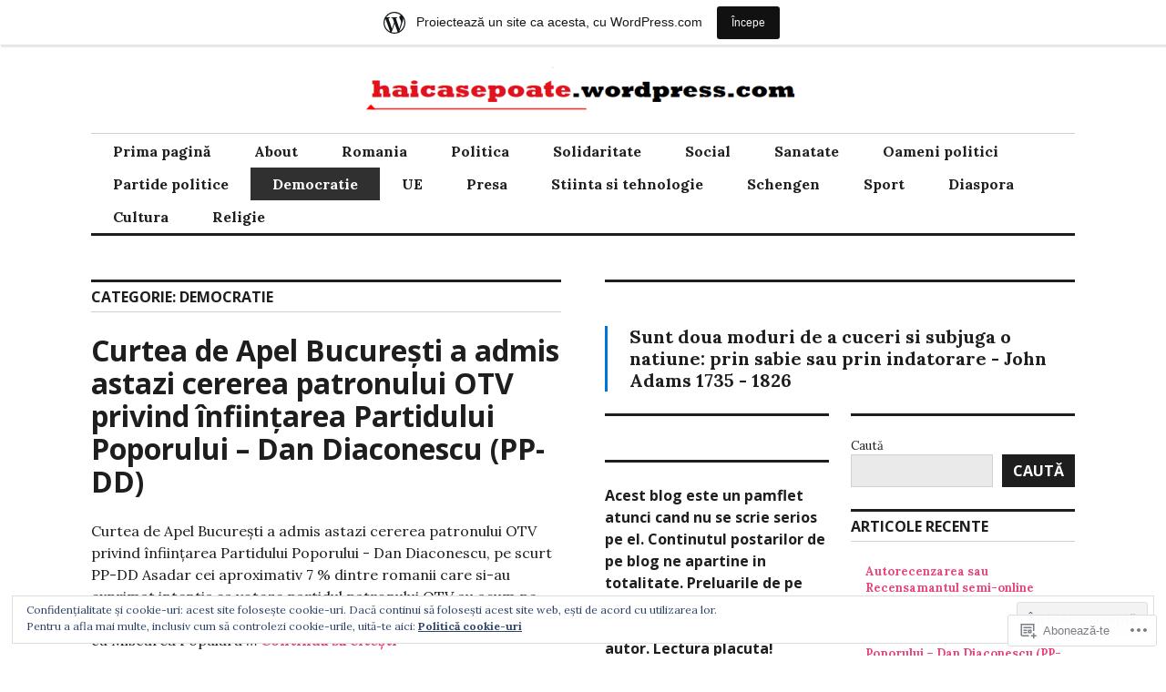

--- FILE ---
content_type: text/html; charset=UTF-8
request_url: https://haicasepoate.wordpress.com/category/democratie/
body_size: 40519
content:
<!DOCTYPE html>
<html lang="ro-RO">
<head>
<meta charset="UTF-8">
<meta name="viewport" content="width=device-width, initial-scale=1">
<link rel="profile" href="http://gmpg.org/xfn/11">
<link rel="pingback" href="https://haicasepoate.wordpress.com/xmlrpc.php">

<title>democratie &#8211; Hai ca se poate</title>
<meta name='robots' content='max-image-preview:large' />
<link rel='dns-prefetch' href='//s0.wp.com' />
<link rel='dns-prefetch' href='//fonts-api.wp.com' />
<link rel='dns-prefetch' href='//af.pubmine.com' />
<link rel="alternate" type="application/rss+xml" title="Flux Hai ca se poate &raquo;" href="https://haicasepoate.wordpress.com/feed/" />
<link rel="alternate" type="application/rss+xml" title="Flux comentarii Hai ca se poate &raquo;" href="https://haicasepoate.wordpress.com/comments/feed/" />
<link rel="alternate" type="application/rss+xml" title="Flux categorie Hai ca se poate &raquo; democratie" href="https://haicasepoate.wordpress.com/category/democratie/feed/" />
	<script type="text/javascript">
		/* <![CDATA[ */
		function addLoadEvent(func) {
			var oldonload = window.onload;
			if (typeof window.onload != 'function') {
				window.onload = func;
			} else {
				window.onload = function () {
					oldonload();
					func();
				}
			}
		}
		/* ]]> */
	</script>
	<link crossorigin='anonymous' rel='stylesheet' id='all-css-0-1' href='/_static/??-eJxlje8KwjAMxF/IGodS8YP4LF0XS9b0D0vK2Nu7gcrEL4HL3f0O5mp8yYpZITVTuQXKAjMNAVUA2+qWSGjYzaCYKjtFAdGF8ehFDrAD9FzCF5HcFFEpB9O7Cdbo7+evvFsfUavz8a0hlbKdofG6TPlJmRSN+Kkwf/Sy8R7p3l1tZy+nmz2PL8nCUdI=&cssminify=yes' type='text/css' media='all' />
<style id='wp-emoji-styles-inline-css'>

	img.wp-smiley, img.emoji {
		display: inline !important;
		border: none !important;
		box-shadow: none !important;
		height: 1em !important;
		width: 1em !important;
		margin: 0 0.07em !important;
		vertical-align: -0.1em !important;
		background: none !important;
		padding: 0 !important;
	}
/*# sourceURL=wp-emoji-styles-inline-css */
</style>
<link crossorigin='anonymous' rel='stylesheet' id='all-css-2-1' href='/wp-content/plugins/gutenberg-core/v22.2.0/build/styles/block-library/style.css?m=1764855221i&cssminify=yes' type='text/css' media='all' />
<style id='wp-block-library-inline-css'>
.has-text-align-justify {
	text-align:justify;
}
.has-text-align-justify{text-align:justify;}

/*# sourceURL=wp-block-library-inline-css */
</style><style id='wp-block-columns-inline-css'>
.wp-block-columns{box-sizing:border-box;display:flex;flex-wrap:wrap!important}@media (min-width:782px){.wp-block-columns{flex-wrap:nowrap!important}}.wp-block-columns{align-items:normal!important}.wp-block-columns.are-vertically-aligned-top{align-items:flex-start}.wp-block-columns.are-vertically-aligned-center{align-items:center}.wp-block-columns.are-vertically-aligned-bottom{align-items:flex-end}@media (max-width:781px){.wp-block-columns:not(.is-not-stacked-on-mobile)>.wp-block-column{flex-basis:100%!important}}@media (min-width:782px){.wp-block-columns:not(.is-not-stacked-on-mobile)>.wp-block-column{flex-basis:0;flex-grow:1}.wp-block-columns:not(.is-not-stacked-on-mobile)>.wp-block-column[style*=flex-basis]{flex-grow:0}}.wp-block-columns.is-not-stacked-on-mobile{flex-wrap:nowrap!important}.wp-block-columns.is-not-stacked-on-mobile>.wp-block-column{flex-basis:0;flex-grow:1}.wp-block-columns.is-not-stacked-on-mobile>.wp-block-column[style*=flex-basis]{flex-grow:0}:where(.wp-block-columns){margin-bottom:1.75em}:where(.wp-block-columns.has-background){padding:1.25em 2.375em}.wp-block-column{flex-grow:1;min-width:0;overflow-wrap:break-word;word-break:break-word}.wp-block-column.is-vertically-aligned-top{align-self:flex-start}.wp-block-column.is-vertically-aligned-center{align-self:center}.wp-block-column.is-vertically-aligned-bottom{align-self:flex-end}.wp-block-column.is-vertically-aligned-stretch{align-self:stretch}.wp-block-column.is-vertically-aligned-bottom,.wp-block-column.is-vertically-aligned-center,.wp-block-column.is-vertically-aligned-top{width:100%}
/*# sourceURL=/wp-content/plugins/gutenberg-core/v22.2.0/build/styles/block-library/columns/style.css */
</style>
<style id='wp-block-embed-inline-css'>
.wp-block-embed.alignleft,.wp-block-embed.alignright,.wp-block[data-align=left]>[data-type="core/embed"],.wp-block[data-align=right]>[data-type="core/embed"]{max-width:360px;width:100%}.wp-block-embed.alignleft .wp-block-embed__wrapper,.wp-block-embed.alignright .wp-block-embed__wrapper,.wp-block[data-align=left]>[data-type="core/embed"] .wp-block-embed__wrapper,.wp-block[data-align=right]>[data-type="core/embed"] .wp-block-embed__wrapper{min-width:280px}.wp-block-cover .wp-block-embed{min-height:240px;min-width:320px}.wp-block-group.is-layout-flex .wp-block-embed{flex:1 1 0%;min-width:0}.wp-block-embed{overflow-wrap:break-word}.wp-block-embed :where(figcaption){margin-bottom:1em;margin-top:.5em}.wp-block-embed iframe{max-width:100%}.wp-block-embed__wrapper{position:relative}.wp-embed-responsive .wp-has-aspect-ratio .wp-block-embed__wrapper:before{content:"";display:block;padding-top:50%}.wp-embed-responsive .wp-has-aspect-ratio iframe{bottom:0;height:100%;left:0;position:absolute;right:0;top:0;width:100%}.wp-embed-responsive .wp-embed-aspect-21-9 .wp-block-embed__wrapper:before{padding-top:42.85%}.wp-embed-responsive .wp-embed-aspect-18-9 .wp-block-embed__wrapper:before{padding-top:50%}.wp-embed-responsive .wp-embed-aspect-16-9 .wp-block-embed__wrapper:before{padding-top:56.25%}.wp-embed-responsive .wp-embed-aspect-4-3 .wp-block-embed__wrapper:before{padding-top:75%}.wp-embed-responsive .wp-embed-aspect-1-1 .wp-block-embed__wrapper:before{padding-top:100%}.wp-embed-responsive .wp-embed-aspect-9-16 .wp-block-embed__wrapper:before{padding-top:177.77%}.wp-embed-responsive .wp-embed-aspect-1-2 .wp-block-embed__wrapper:before{padding-top:200%}
/*# sourceURL=/wp-content/plugins/gutenberg-core/v22.2.0/build/styles/block-library/embed/style.css */
</style>
<style id='wp-block-paragraph-inline-css'>
.is-small-text{font-size:.875em}.is-regular-text{font-size:1em}.is-large-text{font-size:2.25em}.is-larger-text{font-size:3em}.has-drop-cap:not(:focus):first-letter{float:left;font-size:8.4em;font-style:normal;font-weight:100;line-height:.68;margin:.05em .1em 0 0;text-transform:uppercase}body.rtl .has-drop-cap:not(:focus):first-letter{float:none;margin-left:.1em}p.has-drop-cap.has-background{overflow:hidden}:root :where(p.has-background){padding:1.25em 2.375em}:where(p.has-text-color:not(.has-link-color)) a{color:inherit}p.has-text-align-left[style*="writing-mode:vertical-lr"],p.has-text-align-right[style*="writing-mode:vertical-rl"]{rotate:180deg}
/*# sourceURL=/wp-content/plugins/gutenberg-core/v22.2.0/build/styles/block-library/paragraph/style.css */
</style>
<style id='wp-block-quote-inline-css'>
.wp-block-quote{box-sizing:border-box;overflow-wrap:break-word}.wp-block-quote.is-large:where(:not(.is-style-plain)),.wp-block-quote.is-style-large:where(:not(.is-style-plain)){margin-bottom:1em;padding:0 1em}.wp-block-quote.is-large:where(:not(.is-style-plain)) p,.wp-block-quote.is-style-large:where(:not(.is-style-plain)) p{font-size:1.5em;font-style:italic;line-height:1.6}.wp-block-quote.is-large:where(:not(.is-style-plain)) cite,.wp-block-quote.is-large:where(:not(.is-style-plain)) footer,.wp-block-quote.is-style-large:where(:not(.is-style-plain)) cite,.wp-block-quote.is-style-large:where(:not(.is-style-plain)) footer{font-size:1.125em;text-align:right}.wp-block-quote>cite{display:block}
/*# sourceURL=/wp-content/plugins/gutenberg-core/v22.2.0/build/styles/block-library/quote/style.css */
</style>
<style id='wp-block-archives-inline-css'>
.wp-block-archives{box-sizing:border-box}.wp-block-archives-dropdown label{display:block}
/*# sourceURL=/wp-content/plugins/gutenberg-core/v22.2.0/build/styles/block-library/archives/style.css */
</style>
<style id='wp-block-calendar-inline-css'>
.wp-block-calendar{text-align:center}.wp-block-calendar td,.wp-block-calendar th{border:1px solid;padding:.25em}.wp-block-calendar th{font-weight:400}.wp-block-calendar caption{background-color:inherit}.wp-block-calendar table{border-collapse:collapse;width:100%}.wp-block-calendar table.has-background th{background-color:inherit}.wp-block-calendar table.has-text-color th{color:inherit}.wp-block-calendar :where(table:not(.has-text-color)){color:#40464d}.wp-block-calendar :where(table:not(.has-text-color)) td,.wp-block-calendar :where(table:not(.has-text-color)) th{border-color:#ddd}:where(.wp-block-calendar table:not(.has-background) th){background:#ddd}
/*# sourceURL=/wp-content/plugins/gutenberg-core/v22.2.0/build/styles/block-library/calendar/style.css */
</style>
<style id='wp-block-heading-inline-css'>
h1:where(.wp-block-heading).has-background,h2:where(.wp-block-heading).has-background,h3:where(.wp-block-heading).has-background,h4:where(.wp-block-heading).has-background,h5:where(.wp-block-heading).has-background,h6:where(.wp-block-heading).has-background{padding:1.25em 2.375em}h1.has-text-align-left[style*=writing-mode]:where([style*=vertical-lr]),h1.has-text-align-right[style*=writing-mode]:where([style*=vertical-rl]),h2.has-text-align-left[style*=writing-mode]:where([style*=vertical-lr]),h2.has-text-align-right[style*=writing-mode]:where([style*=vertical-rl]),h3.has-text-align-left[style*=writing-mode]:where([style*=vertical-lr]),h3.has-text-align-right[style*=writing-mode]:where([style*=vertical-rl]),h4.has-text-align-left[style*=writing-mode]:where([style*=vertical-lr]),h4.has-text-align-right[style*=writing-mode]:where([style*=vertical-rl]),h5.has-text-align-left[style*=writing-mode]:where([style*=vertical-lr]),h5.has-text-align-right[style*=writing-mode]:where([style*=vertical-rl]),h6.has-text-align-left[style*=writing-mode]:where([style*=vertical-lr]),h6.has-text-align-right[style*=writing-mode]:where([style*=vertical-rl]){rotate:180deg}
/*# sourceURL=/wp-content/plugins/gutenberg-core/v22.2.0/build/styles/block-library/heading/style.css */
</style>
<style id='wp-block-latest-comments-inline-css'>
ol.wp-block-latest-comments{box-sizing:border-box;margin-left:0}:where(.wp-block-latest-comments:not([style*=line-height] .wp-block-latest-comments__comment)){line-height:1.1}:where(.wp-block-latest-comments:not([style*=line-height] .wp-block-latest-comments__comment-excerpt p)){line-height:1.8}.has-dates :where(.wp-block-latest-comments:not([style*=line-height])),.has-excerpts :where(.wp-block-latest-comments:not([style*=line-height])){line-height:1.5}.wp-block-latest-comments .wp-block-latest-comments{padding-left:0}.wp-block-latest-comments__comment{list-style:none;margin-bottom:1em}.has-avatars .wp-block-latest-comments__comment{list-style:none;min-height:2.25em}.has-avatars .wp-block-latest-comments__comment .wp-block-latest-comments__comment-excerpt,.has-avatars .wp-block-latest-comments__comment .wp-block-latest-comments__comment-meta{margin-left:3.25em}.wp-block-latest-comments__comment-excerpt p{font-size:.875em;margin:.36em 0 1.4em}.wp-block-latest-comments__comment-date{display:block;font-size:.75em}.wp-block-latest-comments .avatar,.wp-block-latest-comments__comment-avatar{border-radius:1.5em;display:block;float:left;height:2.5em;margin-right:.75em;width:2.5em}.wp-block-latest-comments[class*=-font-size] a,.wp-block-latest-comments[style*=font-size] a{font-size:inherit}
/*# sourceURL=/wp-content/plugins/gutenberg-core/v22.2.0/build/styles/block-library/latest-comments/style.css */
</style>
<style id='wp-block-latest-posts-inline-css'>
.wp-block-latest-posts{box-sizing:border-box}.wp-block-latest-posts.alignleft{margin-right:2em}.wp-block-latest-posts.alignright{margin-left:2em}.wp-block-latest-posts.wp-block-latest-posts__list{list-style:none}.wp-block-latest-posts.wp-block-latest-posts__list li{clear:both;overflow-wrap:break-word}.wp-block-latest-posts.is-grid{display:flex;flex-wrap:wrap}.wp-block-latest-posts.is-grid li{margin:0 1.25em 1.25em 0;width:100%}@media (min-width:600px){.wp-block-latest-posts.columns-2 li{width:calc(50% - .625em)}.wp-block-latest-posts.columns-2 li:nth-child(2n){margin-right:0}.wp-block-latest-posts.columns-3 li{width:calc(33.33333% - .83333em)}.wp-block-latest-posts.columns-3 li:nth-child(3n){margin-right:0}.wp-block-latest-posts.columns-4 li{width:calc(25% - .9375em)}.wp-block-latest-posts.columns-4 li:nth-child(4n){margin-right:0}.wp-block-latest-posts.columns-5 li{width:calc(20% - 1em)}.wp-block-latest-posts.columns-5 li:nth-child(5n){margin-right:0}.wp-block-latest-posts.columns-6 li{width:calc(16.66667% - 1.04167em)}.wp-block-latest-posts.columns-6 li:nth-child(6n){margin-right:0}}:root :where(.wp-block-latest-posts.is-grid){padding:0}:root :where(.wp-block-latest-posts.wp-block-latest-posts__list){padding-left:0}.wp-block-latest-posts__post-author,.wp-block-latest-posts__post-date{display:block;font-size:.8125em}.wp-block-latest-posts__post-excerpt,.wp-block-latest-posts__post-full-content{margin-bottom:1em;margin-top:.5em}.wp-block-latest-posts__featured-image a{display:inline-block}.wp-block-latest-posts__featured-image img{height:auto;max-width:100%;width:auto}.wp-block-latest-posts__featured-image.alignleft{float:left;margin-right:1em}.wp-block-latest-posts__featured-image.alignright{float:right;margin-left:1em}.wp-block-latest-posts__featured-image.aligncenter{margin-bottom:1em;text-align:center}
/*# sourceURL=/wp-content/plugins/gutenberg-core/v22.2.0/build/styles/block-library/latest-posts/style.css */
</style>
<style id='wp-block-search-inline-css'>
.wp-block-search__button{margin-left:10px;word-break:normal}.wp-block-search__button.has-icon{line-height:0}.wp-block-search__button svg{fill:currentColor;height:1.25em;min-height:24px;min-width:24px;vertical-align:text-bottom;width:1.25em}:where(.wp-block-search__button){border:1px solid #ccc;padding:6px 10px}.wp-block-search__inside-wrapper{display:flex;flex:auto;flex-wrap:nowrap;max-width:100%}.wp-block-search__label{width:100%}.wp-block-search.wp-block-search__button-only .wp-block-search__button{box-sizing:border-box;display:flex;flex-shrink:0;justify-content:center;margin-left:0;max-width:100%}.wp-block-search.wp-block-search__button-only .wp-block-search__inside-wrapper{min-width:0!important;transition-property:width}.wp-block-search.wp-block-search__button-only .wp-block-search__input{flex-basis:100%;transition-duration:.3s}.wp-block-search.wp-block-search__button-only.wp-block-search__searchfield-hidden,.wp-block-search.wp-block-search__button-only.wp-block-search__searchfield-hidden .wp-block-search__inside-wrapper{overflow:hidden}.wp-block-search.wp-block-search__button-only.wp-block-search__searchfield-hidden .wp-block-search__input{border-left-width:0!important;border-right-width:0!important;flex-basis:0;flex-grow:0;margin:0;min-width:0!important;padding-left:0!important;padding-right:0!important;width:0!important}:where(.wp-block-search__input){appearance:none;border:1px solid #949494;flex-grow:1;font-family:inherit;font-size:inherit;font-style:inherit;font-weight:inherit;letter-spacing:inherit;line-height:inherit;margin-left:0;margin-right:0;min-width:3rem;padding:8px;text-decoration:unset!important;text-transform:inherit}:where(.wp-block-search__button-inside .wp-block-search__inside-wrapper){background-color:#fff;border:1px solid #949494;box-sizing:border-box;padding:4px}:where(.wp-block-search__button-inside .wp-block-search__inside-wrapper) .wp-block-search__input{border:none;border-radius:0;padding:0 4px}:where(.wp-block-search__button-inside .wp-block-search__inside-wrapper) .wp-block-search__input:focus{outline:none}:where(.wp-block-search__button-inside .wp-block-search__inside-wrapper) :where(.wp-block-search__button){padding:4px 8px}.wp-block-search.aligncenter .wp-block-search__inside-wrapper{margin:auto}.wp-block[data-align=right] .wp-block-search.wp-block-search__button-only .wp-block-search__inside-wrapper{float:right}
/*# sourceURL=/wp-content/plugins/gutenberg-core/v22.2.0/build/styles/block-library/search/style.css */
</style>
<style id='global-styles-inline-css'>
:root{--wp--preset--aspect-ratio--square: 1;--wp--preset--aspect-ratio--4-3: 4/3;--wp--preset--aspect-ratio--3-4: 3/4;--wp--preset--aspect-ratio--3-2: 3/2;--wp--preset--aspect-ratio--2-3: 2/3;--wp--preset--aspect-ratio--16-9: 16/9;--wp--preset--aspect-ratio--9-16: 9/16;--wp--preset--color--black: #000000;--wp--preset--color--cyan-bluish-gray: #abb8c3;--wp--preset--color--white: #ffffff;--wp--preset--color--pale-pink: #f78da7;--wp--preset--color--vivid-red: #cf2e2e;--wp--preset--color--luminous-vivid-orange: #ff6900;--wp--preset--color--luminous-vivid-amber: #fcb900;--wp--preset--color--light-green-cyan: #7bdcb5;--wp--preset--color--vivid-green-cyan: #00d084;--wp--preset--color--pale-cyan-blue: #8ed1fc;--wp--preset--color--vivid-cyan-blue: #0693e3;--wp--preset--color--vivid-purple: #9b51e0;--wp--preset--gradient--vivid-cyan-blue-to-vivid-purple: linear-gradient(135deg,rgb(6,147,227) 0%,rgb(155,81,224) 100%);--wp--preset--gradient--light-green-cyan-to-vivid-green-cyan: linear-gradient(135deg,rgb(122,220,180) 0%,rgb(0,208,130) 100%);--wp--preset--gradient--luminous-vivid-amber-to-luminous-vivid-orange: linear-gradient(135deg,rgb(252,185,0) 0%,rgb(255,105,0) 100%);--wp--preset--gradient--luminous-vivid-orange-to-vivid-red: linear-gradient(135deg,rgb(255,105,0) 0%,rgb(207,46,46) 100%);--wp--preset--gradient--very-light-gray-to-cyan-bluish-gray: linear-gradient(135deg,rgb(238,238,238) 0%,rgb(169,184,195) 100%);--wp--preset--gradient--cool-to-warm-spectrum: linear-gradient(135deg,rgb(74,234,220) 0%,rgb(151,120,209) 20%,rgb(207,42,186) 40%,rgb(238,44,130) 60%,rgb(251,105,98) 80%,rgb(254,248,76) 100%);--wp--preset--gradient--blush-light-purple: linear-gradient(135deg,rgb(255,206,236) 0%,rgb(152,150,240) 100%);--wp--preset--gradient--blush-bordeaux: linear-gradient(135deg,rgb(254,205,165) 0%,rgb(254,45,45) 50%,rgb(107,0,62) 100%);--wp--preset--gradient--luminous-dusk: linear-gradient(135deg,rgb(255,203,112) 0%,rgb(199,81,192) 50%,rgb(65,88,208) 100%);--wp--preset--gradient--pale-ocean: linear-gradient(135deg,rgb(255,245,203) 0%,rgb(182,227,212) 50%,rgb(51,167,181) 100%);--wp--preset--gradient--electric-grass: linear-gradient(135deg,rgb(202,248,128) 0%,rgb(113,206,126) 100%);--wp--preset--gradient--midnight: linear-gradient(135deg,rgb(2,3,129) 0%,rgb(40,116,252) 100%);--wp--preset--font-size--small: 13px;--wp--preset--font-size--medium: 20px;--wp--preset--font-size--large: 36px;--wp--preset--font-size--x-large: 42px;--wp--preset--font-family--albert-sans: 'Albert Sans', sans-serif;--wp--preset--font-family--alegreya: Alegreya, serif;--wp--preset--font-family--arvo: Arvo, serif;--wp--preset--font-family--bodoni-moda: 'Bodoni Moda', serif;--wp--preset--font-family--bricolage-grotesque: 'Bricolage Grotesque', sans-serif;--wp--preset--font-family--cabin: Cabin, sans-serif;--wp--preset--font-family--chivo: Chivo, sans-serif;--wp--preset--font-family--commissioner: Commissioner, sans-serif;--wp--preset--font-family--cormorant: Cormorant, serif;--wp--preset--font-family--courier-prime: 'Courier Prime', monospace;--wp--preset--font-family--crimson-pro: 'Crimson Pro', serif;--wp--preset--font-family--dm-mono: 'DM Mono', monospace;--wp--preset--font-family--dm-sans: 'DM Sans', sans-serif;--wp--preset--font-family--dm-serif-display: 'DM Serif Display', serif;--wp--preset--font-family--domine: Domine, serif;--wp--preset--font-family--eb-garamond: 'EB Garamond', serif;--wp--preset--font-family--epilogue: Epilogue, sans-serif;--wp--preset--font-family--fahkwang: Fahkwang, sans-serif;--wp--preset--font-family--figtree: Figtree, sans-serif;--wp--preset--font-family--fira-sans: 'Fira Sans', sans-serif;--wp--preset--font-family--fjalla-one: 'Fjalla One', sans-serif;--wp--preset--font-family--fraunces: Fraunces, serif;--wp--preset--font-family--gabarito: Gabarito, system-ui;--wp--preset--font-family--ibm-plex-mono: 'IBM Plex Mono', monospace;--wp--preset--font-family--ibm-plex-sans: 'IBM Plex Sans', sans-serif;--wp--preset--font-family--ibarra-real-nova: 'Ibarra Real Nova', serif;--wp--preset--font-family--instrument-serif: 'Instrument Serif', serif;--wp--preset--font-family--inter: Inter, sans-serif;--wp--preset--font-family--josefin-sans: 'Josefin Sans', sans-serif;--wp--preset--font-family--jost: Jost, sans-serif;--wp--preset--font-family--libre-baskerville: 'Libre Baskerville', serif;--wp--preset--font-family--libre-franklin: 'Libre Franklin', sans-serif;--wp--preset--font-family--literata: Literata, serif;--wp--preset--font-family--lora: Lora, serif;--wp--preset--font-family--merriweather: Merriweather, serif;--wp--preset--font-family--montserrat: Montserrat, sans-serif;--wp--preset--font-family--newsreader: Newsreader, serif;--wp--preset--font-family--noto-sans-mono: 'Noto Sans Mono', sans-serif;--wp--preset--font-family--nunito: Nunito, sans-serif;--wp--preset--font-family--open-sans: 'Open Sans', sans-serif;--wp--preset--font-family--overpass: Overpass, sans-serif;--wp--preset--font-family--pt-serif: 'PT Serif', serif;--wp--preset--font-family--petrona: Petrona, serif;--wp--preset--font-family--piazzolla: Piazzolla, serif;--wp--preset--font-family--playfair-display: 'Playfair Display', serif;--wp--preset--font-family--plus-jakarta-sans: 'Plus Jakarta Sans', sans-serif;--wp--preset--font-family--poppins: Poppins, sans-serif;--wp--preset--font-family--raleway: Raleway, sans-serif;--wp--preset--font-family--roboto: Roboto, sans-serif;--wp--preset--font-family--roboto-slab: 'Roboto Slab', serif;--wp--preset--font-family--rubik: Rubik, sans-serif;--wp--preset--font-family--rufina: Rufina, serif;--wp--preset--font-family--sora: Sora, sans-serif;--wp--preset--font-family--source-sans-3: 'Source Sans 3', sans-serif;--wp--preset--font-family--source-serif-4: 'Source Serif 4', serif;--wp--preset--font-family--space-mono: 'Space Mono', monospace;--wp--preset--font-family--syne: Syne, sans-serif;--wp--preset--font-family--texturina: Texturina, serif;--wp--preset--font-family--urbanist: Urbanist, sans-serif;--wp--preset--font-family--work-sans: 'Work Sans', sans-serif;--wp--preset--spacing--20: 0.44rem;--wp--preset--spacing--30: 0.67rem;--wp--preset--spacing--40: 1rem;--wp--preset--spacing--50: 1.5rem;--wp--preset--spacing--60: 2.25rem;--wp--preset--spacing--70: 3.38rem;--wp--preset--spacing--80: 5.06rem;--wp--preset--shadow--natural: 6px 6px 9px rgba(0, 0, 0, 0.2);--wp--preset--shadow--deep: 12px 12px 50px rgba(0, 0, 0, 0.4);--wp--preset--shadow--sharp: 6px 6px 0px rgba(0, 0, 0, 0.2);--wp--preset--shadow--outlined: 6px 6px 0px -3px rgb(255, 255, 255), 6px 6px rgb(0, 0, 0);--wp--preset--shadow--crisp: 6px 6px 0px rgb(0, 0, 0);}:where(.is-layout-flex){gap: 0.5em;}:where(.is-layout-grid){gap: 0.5em;}body .is-layout-flex{display: flex;}.is-layout-flex{flex-wrap: wrap;align-items: center;}.is-layout-flex > :is(*, div){margin: 0;}body .is-layout-grid{display: grid;}.is-layout-grid > :is(*, div){margin: 0;}:where(.wp-block-columns.is-layout-flex){gap: 2em;}:where(.wp-block-columns.is-layout-grid){gap: 2em;}:where(.wp-block-post-template.is-layout-flex){gap: 1.25em;}:where(.wp-block-post-template.is-layout-grid){gap: 1.25em;}.has-black-color{color: var(--wp--preset--color--black) !important;}.has-cyan-bluish-gray-color{color: var(--wp--preset--color--cyan-bluish-gray) !important;}.has-white-color{color: var(--wp--preset--color--white) !important;}.has-pale-pink-color{color: var(--wp--preset--color--pale-pink) !important;}.has-vivid-red-color{color: var(--wp--preset--color--vivid-red) !important;}.has-luminous-vivid-orange-color{color: var(--wp--preset--color--luminous-vivid-orange) !important;}.has-luminous-vivid-amber-color{color: var(--wp--preset--color--luminous-vivid-amber) !important;}.has-light-green-cyan-color{color: var(--wp--preset--color--light-green-cyan) !important;}.has-vivid-green-cyan-color{color: var(--wp--preset--color--vivid-green-cyan) !important;}.has-pale-cyan-blue-color{color: var(--wp--preset--color--pale-cyan-blue) !important;}.has-vivid-cyan-blue-color{color: var(--wp--preset--color--vivid-cyan-blue) !important;}.has-vivid-purple-color{color: var(--wp--preset--color--vivid-purple) !important;}.has-black-background-color{background-color: var(--wp--preset--color--black) !important;}.has-cyan-bluish-gray-background-color{background-color: var(--wp--preset--color--cyan-bluish-gray) !important;}.has-white-background-color{background-color: var(--wp--preset--color--white) !important;}.has-pale-pink-background-color{background-color: var(--wp--preset--color--pale-pink) !important;}.has-vivid-red-background-color{background-color: var(--wp--preset--color--vivid-red) !important;}.has-luminous-vivid-orange-background-color{background-color: var(--wp--preset--color--luminous-vivid-orange) !important;}.has-luminous-vivid-amber-background-color{background-color: var(--wp--preset--color--luminous-vivid-amber) !important;}.has-light-green-cyan-background-color{background-color: var(--wp--preset--color--light-green-cyan) !important;}.has-vivid-green-cyan-background-color{background-color: var(--wp--preset--color--vivid-green-cyan) !important;}.has-pale-cyan-blue-background-color{background-color: var(--wp--preset--color--pale-cyan-blue) !important;}.has-vivid-cyan-blue-background-color{background-color: var(--wp--preset--color--vivid-cyan-blue) !important;}.has-vivid-purple-background-color{background-color: var(--wp--preset--color--vivid-purple) !important;}.has-black-border-color{border-color: var(--wp--preset--color--black) !important;}.has-cyan-bluish-gray-border-color{border-color: var(--wp--preset--color--cyan-bluish-gray) !important;}.has-white-border-color{border-color: var(--wp--preset--color--white) !important;}.has-pale-pink-border-color{border-color: var(--wp--preset--color--pale-pink) !important;}.has-vivid-red-border-color{border-color: var(--wp--preset--color--vivid-red) !important;}.has-luminous-vivid-orange-border-color{border-color: var(--wp--preset--color--luminous-vivid-orange) !important;}.has-luminous-vivid-amber-border-color{border-color: var(--wp--preset--color--luminous-vivid-amber) !important;}.has-light-green-cyan-border-color{border-color: var(--wp--preset--color--light-green-cyan) !important;}.has-vivid-green-cyan-border-color{border-color: var(--wp--preset--color--vivid-green-cyan) !important;}.has-pale-cyan-blue-border-color{border-color: var(--wp--preset--color--pale-cyan-blue) !important;}.has-vivid-cyan-blue-border-color{border-color: var(--wp--preset--color--vivid-cyan-blue) !important;}.has-vivid-purple-border-color{border-color: var(--wp--preset--color--vivid-purple) !important;}.has-vivid-cyan-blue-to-vivid-purple-gradient-background{background: var(--wp--preset--gradient--vivid-cyan-blue-to-vivid-purple) !important;}.has-light-green-cyan-to-vivid-green-cyan-gradient-background{background: var(--wp--preset--gradient--light-green-cyan-to-vivid-green-cyan) !important;}.has-luminous-vivid-amber-to-luminous-vivid-orange-gradient-background{background: var(--wp--preset--gradient--luminous-vivid-amber-to-luminous-vivid-orange) !important;}.has-luminous-vivid-orange-to-vivid-red-gradient-background{background: var(--wp--preset--gradient--luminous-vivid-orange-to-vivid-red) !important;}.has-very-light-gray-to-cyan-bluish-gray-gradient-background{background: var(--wp--preset--gradient--very-light-gray-to-cyan-bluish-gray) !important;}.has-cool-to-warm-spectrum-gradient-background{background: var(--wp--preset--gradient--cool-to-warm-spectrum) !important;}.has-blush-light-purple-gradient-background{background: var(--wp--preset--gradient--blush-light-purple) !important;}.has-blush-bordeaux-gradient-background{background: var(--wp--preset--gradient--blush-bordeaux) !important;}.has-luminous-dusk-gradient-background{background: var(--wp--preset--gradient--luminous-dusk) !important;}.has-pale-ocean-gradient-background{background: var(--wp--preset--gradient--pale-ocean) !important;}.has-electric-grass-gradient-background{background: var(--wp--preset--gradient--electric-grass) !important;}.has-midnight-gradient-background{background: var(--wp--preset--gradient--midnight) !important;}.has-small-font-size{font-size: var(--wp--preset--font-size--small) !important;}.has-medium-font-size{font-size: var(--wp--preset--font-size--medium) !important;}.has-large-font-size{font-size: var(--wp--preset--font-size--large) !important;}.has-x-large-font-size{font-size: var(--wp--preset--font-size--x-large) !important;}.has-albert-sans-font-family{font-family: var(--wp--preset--font-family--albert-sans) !important;}.has-alegreya-font-family{font-family: var(--wp--preset--font-family--alegreya) !important;}.has-arvo-font-family{font-family: var(--wp--preset--font-family--arvo) !important;}.has-bodoni-moda-font-family{font-family: var(--wp--preset--font-family--bodoni-moda) !important;}.has-bricolage-grotesque-font-family{font-family: var(--wp--preset--font-family--bricolage-grotesque) !important;}.has-cabin-font-family{font-family: var(--wp--preset--font-family--cabin) !important;}.has-chivo-font-family{font-family: var(--wp--preset--font-family--chivo) !important;}.has-commissioner-font-family{font-family: var(--wp--preset--font-family--commissioner) !important;}.has-cormorant-font-family{font-family: var(--wp--preset--font-family--cormorant) !important;}.has-courier-prime-font-family{font-family: var(--wp--preset--font-family--courier-prime) !important;}.has-crimson-pro-font-family{font-family: var(--wp--preset--font-family--crimson-pro) !important;}.has-dm-mono-font-family{font-family: var(--wp--preset--font-family--dm-mono) !important;}.has-dm-sans-font-family{font-family: var(--wp--preset--font-family--dm-sans) !important;}.has-dm-serif-display-font-family{font-family: var(--wp--preset--font-family--dm-serif-display) !important;}.has-domine-font-family{font-family: var(--wp--preset--font-family--domine) !important;}.has-eb-garamond-font-family{font-family: var(--wp--preset--font-family--eb-garamond) !important;}.has-epilogue-font-family{font-family: var(--wp--preset--font-family--epilogue) !important;}.has-fahkwang-font-family{font-family: var(--wp--preset--font-family--fahkwang) !important;}.has-figtree-font-family{font-family: var(--wp--preset--font-family--figtree) !important;}.has-fira-sans-font-family{font-family: var(--wp--preset--font-family--fira-sans) !important;}.has-fjalla-one-font-family{font-family: var(--wp--preset--font-family--fjalla-one) !important;}.has-fraunces-font-family{font-family: var(--wp--preset--font-family--fraunces) !important;}.has-gabarito-font-family{font-family: var(--wp--preset--font-family--gabarito) !important;}.has-ibm-plex-mono-font-family{font-family: var(--wp--preset--font-family--ibm-plex-mono) !important;}.has-ibm-plex-sans-font-family{font-family: var(--wp--preset--font-family--ibm-plex-sans) !important;}.has-ibarra-real-nova-font-family{font-family: var(--wp--preset--font-family--ibarra-real-nova) !important;}.has-instrument-serif-font-family{font-family: var(--wp--preset--font-family--instrument-serif) !important;}.has-inter-font-family{font-family: var(--wp--preset--font-family--inter) !important;}.has-josefin-sans-font-family{font-family: var(--wp--preset--font-family--josefin-sans) !important;}.has-jost-font-family{font-family: var(--wp--preset--font-family--jost) !important;}.has-libre-baskerville-font-family{font-family: var(--wp--preset--font-family--libre-baskerville) !important;}.has-libre-franklin-font-family{font-family: var(--wp--preset--font-family--libre-franklin) !important;}.has-literata-font-family{font-family: var(--wp--preset--font-family--literata) !important;}.has-lora-font-family{font-family: var(--wp--preset--font-family--lora) !important;}.has-merriweather-font-family{font-family: var(--wp--preset--font-family--merriweather) !important;}.has-montserrat-font-family{font-family: var(--wp--preset--font-family--montserrat) !important;}.has-newsreader-font-family{font-family: var(--wp--preset--font-family--newsreader) !important;}.has-noto-sans-mono-font-family{font-family: var(--wp--preset--font-family--noto-sans-mono) !important;}.has-nunito-font-family{font-family: var(--wp--preset--font-family--nunito) !important;}.has-open-sans-font-family{font-family: var(--wp--preset--font-family--open-sans) !important;}.has-overpass-font-family{font-family: var(--wp--preset--font-family--overpass) !important;}.has-pt-serif-font-family{font-family: var(--wp--preset--font-family--pt-serif) !important;}.has-petrona-font-family{font-family: var(--wp--preset--font-family--petrona) !important;}.has-piazzolla-font-family{font-family: var(--wp--preset--font-family--piazzolla) !important;}.has-playfair-display-font-family{font-family: var(--wp--preset--font-family--playfair-display) !important;}.has-plus-jakarta-sans-font-family{font-family: var(--wp--preset--font-family--plus-jakarta-sans) !important;}.has-poppins-font-family{font-family: var(--wp--preset--font-family--poppins) !important;}.has-raleway-font-family{font-family: var(--wp--preset--font-family--raleway) !important;}.has-roboto-font-family{font-family: var(--wp--preset--font-family--roboto) !important;}.has-roboto-slab-font-family{font-family: var(--wp--preset--font-family--roboto-slab) !important;}.has-rubik-font-family{font-family: var(--wp--preset--font-family--rubik) !important;}.has-rufina-font-family{font-family: var(--wp--preset--font-family--rufina) !important;}.has-sora-font-family{font-family: var(--wp--preset--font-family--sora) !important;}.has-source-sans-3-font-family{font-family: var(--wp--preset--font-family--source-sans-3) !important;}.has-source-serif-4-font-family{font-family: var(--wp--preset--font-family--source-serif-4) !important;}.has-space-mono-font-family{font-family: var(--wp--preset--font-family--space-mono) !important;}.has-syne-font-family{font-family: var(--wp--preset--font-family--syne) !important;}.has-texturina-font-family{font-family: var(--wp--preset--font-family--texturina) !important;}.has-urbanist-font-family{font-family: var(--wp--preset--font-family--urbanist) !important;}.has-work-sans-font-family{font-family: var(--wp--preset--font-family--work-sans) !important;}
:where(.wp-block-columns.is-layout-flex){gap: 2em;}:where(.wp-block-columns.is-layout-grid){gap: 2em;}
/*# sourceURL=global-styles-inline-css */
</style>
<style id='core-block-supports-inline-css'>
.wp-container-core-columns-is-layout-9d6595d7{flex-wrap:nowrap;}
/*# sourceURL=core-block-supports-inline-css */
</style>

<style id='classic-theme-styles-inline-css'>
/*! This file is auto-generated */
.wp-block-button__link{color:#fff;background-color:#32373c;border-radius:9999px;box-shadow:none;text-decoration:none;padding:calc(.667em + 2px) calc(1.333em + 2px);font-size:1.125em}.wp-block-file__button{background:#32373c;color:#fff;text-decoration:none}
/*# sourceURL=/wp-includes/css/classic-themes.min.css */
</style>
<link crossorigin='anonymous' rel='stylesheet' id='all-css-4-1' href='/_static/??-eJx9jc0OgkAMhF/I0ixi4GJ8FANLgyvb3Q0tom/vkvh3MFya6WS+GVwS2BiUgmLy8+CCoI2dj3YULAvTFAbEcfIEE92KCnsn+kmA6MNTYUV2+FPEM3y7Jso+p1bXBFPvWvLEObaFLa4fSDMubw1K920k5RnoujSRCOTLbmbQS96SLe5Kmlo7vn7kGAOeXbA4UKDJZUL+y7X0xEdTH/ZlU9Wmuj4B4oh7zQ==&cssminify=yes' type='text/css' media='all' />
<link rel='stylesheet' id='colinear-open-sans-lora-css' href='https://fonts-api.wp.com/css?family=Open+Sans%3A400%2C700%2C400italic%2C700italic%7CLora%3A400%2C700%2C400italic%2C700italic&#038;subset=latin%2Clatin-ext&#038;ver=6.9-RC2-61304' media='all' />
<link rel='stylesheet' id='colinear-inconsolata-css' href='https://fonts-api.wp.com/css?family=Inconsolata%3A400%2C+700&#038;subset=latin%2Clatin-ext&#038;ver=6.9-RC2-61304' media='all' />
<link crossorigin='anonymous' rel='stylesheet' id='all-css-8-1' href='/_static/??/wp-content/themes/pub/colinear/style.css,/wp-content/themes/pub/colinear/inc/style-wpcom.css?m=1741693326j&cssminify=yes' type='text/css' media='all' />
<style id='jetpack_facebook_likebox-inline-css'>
.widget_facebook_likebox {
	overflow: hidden;
}

/*# sourceURL=/wp-content/mu-plugins/jetpack-plugin/moon/modules/widgets/facebook-likebox/style.css */
</style>
<link crossorigin='anonymous' rel='stylesheet' id='all-css-10-1' href='/_static/??-eJzTLy/QTc7PK0nNK9HPLdUtyClNz8wr1i9KTcrJTwcy0/WTi5G5ekCujj52Temp+bo5+cmJJZn5eSgc3bScxMwikFb7XFtDE1NLExMLc0OTLACohS2q&cssminify=yes' type='text/css' media='all' />
<link crossorigin='anonymous' rel='stylesheet' id='print-css-11-1' href='/wp-content/mu-plugins/global-print/global-print.css?m=1465851035i&cssminify=yes' type='text/css' media='print' />
<style id='jetpack-global-styles-frontend-style-inline-css'>
:root { --font-headings: unset; --font-base: unset; --font-headings-default: -apple-system,BlinkMacSystemFont,"Segoe UI",Roboto,Oxygen-Sans,Ubuntu,Cantarell,"Helvetica Neue",sans-serif; --font-base-default: -apple-system,BlinkMacSystemFont,"Segoe UI",Roboto,Oxygen-Sans,Ubuntu,Cantarell,"Helvetica Neue",sans-serif;}
/*# sourceURL=jetpack-global-styles-frontend-style-inline-css */
</style>
<link crossorigin='anonymous' rel='stylesheet' id='all-css-14-1' href='/wp-content/themes/h4/global.css?m=1420737423i&cssminify=yes' type='text/css' media='all' />
<script type="text/javascript" id="wpcom-actionbar-placeholder-js-extra">
/* <![CDATA[ */
var actionbardata = {"siteID":"15926243","postID":"0","siteURL":"https://haicasepoate.wordpress.com","xhrURL":"https://haicasepoate.wordpress.com/wp-admin/admin-ajax.php","nonce":"dd15ffb2a3","isLoggedIn":"","statusMessage":"","subsEmailDefault":"instantly","proxyScriptUrl":"https://s0.wp.com/wp-content/js/wpcom-proxy-request.js?m=1513050504i&amp;ver=20211021","i18n":{"followedText":"Acum, articolele noi de pe acest site vor ap\u0103rea acum \u00een \u003Ca href=\"https://wordpress.com/reader\"\u003ECititor\u003C/a\u003E","foldBar":"Restr\u00e2nge aceast\u0103 bar\u0103","unfoldBar":"Extinde aceast\u0103 bar\u0103","shortLinkCopied":"Am copiat leg\u0103tura scurt\u0103 \u00een clipboard."}};
//# sourceURL=wpcom-actionbar-placeholder-js-extra
/* ]]> */
</script>
<script type="text/javascript" id="jetpack-mu-wpcom-settings-js-before">
/* <![CDATA[ */
var JETPACK_MU_WPCOM_SETTINGS = {"assetsUrl":"https://s0.wp.com/wp-content/mu-plugins/jetpack-mu-wpcom-plugin/moon/jetpack_vendor/automattic/jetpack-mu-wpcom/src/build/"};
//# sourceURL=jetpack-mu-wpcom-settings-js-before
/* ]]> */
</script>
<script crossorigin='anonymous' type='text/javascript'  src='/_static/??-eJyFjcsOwiAQRX/I6dSa+lgYvwWBEAgMOAPW/n3bqIk7V2dxT87FqYDOVC1VDIIcKxTOr7kLssN186RjM1a2MTya5fmDLnn6K0HyjlW1v/L37R6zgxKb8yQ4ZTbKCOioRN4hnQo+hw1AmcCZwmvilq7709CPh/54voQFmNpFWg=='></script>
<script type="text/javascript" id="rlt-proxy-js-after">
/* <![CDATA[ */
	rltInitialize( {"token":null,"iframeOrigins":["https:\/\/widgets.wp.com"]} );
//# sourceURL=rlt-proxy-js-after
/* ]]> */
</script>
<link rel="EditURI" type="application/rsd+xml" title="RSD" href="https://haicasepoate.wordpress.com/xmlrpc.php?rsd" />
<meta name="generator" content="WordPress.com" />

<!-- Jetpack Open Graph Tags -->
<meta property="og:type" content="website" />
<meta property="og:title" content="democratie &#8211; Hai ca se poate" />
<meta property="og:url" content="https://haicasepoate.wordpress.com/category/democratie/" />
<meta property="og:site_name" content="Hai ca se poate" />
<meta property="og:image" content="https://haicasepoate.wordpress.com/wp-content/uploads/2023/10/cropped-1-europefromspace-gettyimages-1284041267.jpg?w=200" />
<meta property="og:image:width" content="200" />
<meta property="og:image:height" content="200" />
<meta property="og:image:alt" content="" />
<meta property="og:locale" content="ro_RO" />
<meta property="fb:app_id" content="249643311490" />

<!-- End Jetpack Open Graph Tags -->
<link rel='openid.server' href='https://haicasepoate.wordpress.com/?openidserver=1' />
<link rel='openid.delegate' href='https://haicasepoate.wordpress.com/' />
<link rel="search" type="application/opensearchdescription+xml" href="https://haicasepoate.wordpress.com/osd.xml" title="Hai ca se poate" />
<link rel="search" type="application/opensearchdescription+xml" href="https://s1.wp.com/opensearch.xml" title="WordPress.com" />
<meta name="theme-color" content="#ffffff" />
		<style type="text/css">
			.recentcomments a {
				display: inline !important;
				padding: 0 !important;
				margin: 0 !important;
			}

			table.recentcommentsavatartop img.avatar, table.recentcommentsavatarend img.avatar {
				border: 0px;
				margin: 0;
			}

			table.recentcommentsavatartop a, table.recentcommentsavatarend a {
				border: 0px !important;
				background-color: transparent !important;
			}

			td.recentcommentsavatarend, td.recentcommentsavatartop {
				padding: 0px 0px 1px 0px;
				margin: 0px;
			}

			td.recentcommentstextend {
				border: none !important;
				padding: 0px 0px 2px 10px;
			}

			.rtl td.recentcommentstextend {
				padding: 0px 10px 2px 0px;
			}

			td.recentcommentstexttop {
				border: none;
				padding: 0px 0px 0px 10px;
			}

			.rtl td.recentcommentstexttop {
				padding: 0px 10px 0px 0px;
			}
		</style>
		<meta name="description" content="Articole din democratie scrise de Theodora" />
	<style type="text/css">
			.site-title,
		.site-description {
			position: absolute;
			clip: rect(1px, 1px, 1px, 1px);
		}
		</style>
	<script type="text/javascript">
/* <![CDATA[ */
var wa_client = {}; wa_client.cmd = []; wa_client.config = { 'blog_id': 15926243, 'blog_language': 'ro', 'is_wordads': false, 'hosting_type': 0, 'afp_account_id': null, 'afp_host_id': 5038568878849053, 'theme': 'pub/colinear', '_': { 'title': 'Publicitate', 'privacy_settings': 'Setări pentru confidențialitate' }, 'formats': [ 'belowpost', 'bottom_sticky', 'sidebar_sticky_right', 'sidebar', 'gutenberg_rectangle', 'gutenberg_leaderboard', 'gutenberg_mobile_leaderboard', 'gutenberg_skyscraper' ] };
/* ]]> */
</script>
		<script type="text/javascript">

			window.doNotSellCallback = function() {

				var linkElements = [
					'a[href="https://wordpress.com/?ref=footer_blog"]',
					'a[href="https://wordpress.com/?ref=footer_website"]',
					'a[href="https://wordpress.com/?ref=vertical_footer"]',
					'a[href^="https://wordpress.com/?ref=footer_segment_"]',
				].join(',');

				var dnsLink = document.createElement( 'a' );
				dnsLink.href = 'https://wordpress.com/ro/advertising-program-optout/';
				dnsLink.classList.add( 'do-not-sell-link' );
				dnsLink.rel = 'nofollow';
				dnsLink.style.marginLeft = '0.5em';
				dnsLink.textContent = 'Nu vinde și nu partaja informațiile mele cu caracter personal';

				var creditLinks = document.querySelectorAll( linkElements );

				if ( 0 === creditLinks.length ) {
					return false;
				}

				Array.prototype.forEach.call( creditLinks, function( el ) {
					el.insertAdjacentElement( 'afterend', dnsLink );
				});

				return true;
			};

		</script>
		<style type="text/css" id="custom-colors-css">	#comments #respond p.form-submit input#comment-submit {
		background: #222 !important;
	}
	#comments #respond .form-submit input#comment-submit:active,
	#comments #respond .form-submit input#comment-submit:focus,
	#comments #respond .form-submit input#comment-submit:hover {
		background: #777 !important;
	}
body { background-color: #ffffff;}
button,
		input[type="button"],
		input[type="reset"],
		input[type="submit"],
		.main-navigation ul,
		.menu-toggle.toggled,
		.dropdown-toggle,
		.widget_akismet_widget .a-stats a,
		.main-navigation a:active,
		.main-navigation a:focus,
		.main-navigation a:hover,
		.main-navigation li:hover > a,
		.main-navigation ul ul,
		.main-navigation .current_page_item > a,
		.main-navigation .current-menu-item > a,
		.main-navigation .current_page_ancestor > a { background-color: #1E1E1E;}
.main-navigation { border-bottom-color: #1E1E1E;}
.comment-meta { border-left-color: #1E1E1E;}
.rtl .comment-meta { border-right-color: #1E1E1E;}
.site-main .post-navigation,
		.widget,
		.sticky,
		.page-header,
		.comment-reply-title,
		.comments-title,
		.no-comments,
		.hentry div#jp-relatedposts.entry-related { border-top-color: #1E1E1E;}
body,
		input,
		textarea,
		cite,
		input[type="text"],
		input[type="email"],
		input[type="url"],
		input[type="password"],
		input[type="search"],
		textarea,
		a:hover,
		a:focus,
		a:active,
		.post-navigation .post-title,
		.page-links > span,
		.comment-author a,
		#infinite-footer .blog-info,
		#infinite-footer .blog-info a,
		#infinite-handle span button:active,
		#infinite-handle span button:focus,
		#infinite-handle span button:hover,
		.hentry div#jp-relatedposts.entry-related h3.jp-relatedposts-headline,
		.hentry div#jp-relatedposts.entry-related div.jp-relatedposts-items p,
		.hentry div#jp-relatedposts.entry-related div.jp-relatedposts-items-visual h4.jp-relatedposts-post-title,
		.widget_goodreads div[class^="gr_custom_title"] a:active,
		.widget_goodreads div[class^="gr_custom_title"] a:focus,
		.widget_goodreads div[class^="gr_custom_title"] a:hover,
		#comments #respond .comment-form-fields p.comment-form-posting-as,
		#comments #respond .comment-form-fields p.comment-form-log-out,
		#comments #respond #comment-form-identity #comment-form-nascar p,
		#comments #respond #comment-form-load-service p,
		#comments #respond #comment-form-comment textarea,
		#comments #comment-form-share-text-padder textarea,
		#comments #respond .comment-form-fields label,
		#comments #respond .comment-form-fields label span.required,
		#comments #respond .comment-form-fields label span.nopublish,
		#comments #respond .comment-form-fields div.comment-form-input input,
		#comments #respond .comment-form-service a:active,
		#comments #respond .comment-form-service a:focus,
		#comments #respond .comment-form-service a:hover,
		.widget_flickr #flickr_badge_uber_wrapper td a:last-child:active,
		.widget_flickr #flickr_badge_uber_wrapper td a:last-child:focus,
		.widget_flickr #flickr_badge_uber_wrapper td a:last-child:hover { color: #1E1E1E;}
::input-placeholder { color: #1E1E1E;}
::-webkit-input-placeholder { color: #1E1E1E;}
:-moz-placeholder { color: #1E1E1E;}
::-moz-placeholder { color: #1E1E1E;}
:-ms-input-placeholder { color: #1E1E1E;}
.dropdown-toggle { border-color: #515151;}
.main-navigation li,
		.main-navigation ul ul li { border-bottom-color: #515151;}
.main-navigation ul ul { border-top-color: #515151;}
.main-navigation a:active,
		.main-navigation a:focus,
		.main-navigation a:hover,
		.main-navigation .current_page_item > a,
		.main-navigation .current-menu-item > a,
		.dropdown-toggle:active,
		.dropdown-toggle:focus,
		.dropdown-toggle:hover,
		.main-navigation ul ul a:active,
		.main-navigation ul ul a:focus,
		.main-navigation ul ul a:hover,
		.main-navigation ul ul .current_page_item > a,
		.main-navigation ul ul .current-menu-item > a,
		.main-navigation ul ul .current_page_ancestor > a { background-color: #303030;}
.main-navigation a:hover,
		.dropdown-toggle:hover { color: #6D6D6D;}
mark,
		ins,
		button:active,
		input[type="button"]:active,
		input[type="reset"]:active,
		input[type="submit"]:active,
		button:hover,
		button:focus,
		input[type="button"]:focus,
		input[type="reset"]:focus,
		input[type="submit"]:focus,
		input[type="button"]:hover,
		input[type="reset"]:hover,
		input[type="submit"]:hover,
		.toggled .menu-toggle:active,
		.toggled .menu-toggle:focus,
		.toggled .menu-toggle:hover,
		.widget_calendar tbody a,
		.widget_akismet_widget .a-stats a:active,
		.widget_akismet_widget .a-stats a:focus,
		.widget_akismet_widget .a-stats a:hover,
		.milestone-widget .milestone-header { background-color: #E8457F;}
input[type="text"]:focus,
		input[type="email"]:focus,
		input[type="url"]:focus,
		input[type="password"]:focus,
		input[type="search"]:focus,
		textarea:focus,
		#comments #respond #comment-form-comment.active,
		#comments #respond .comment-form-fields div.comment-form-input.active { border-color: #E8457F;}
.bypostauthor .comment-meta { border-left-color: #E8457F;}
.rtl .bypostauthor .comment-meta { border-right-color: #E8457F;}
a,
		.post-navigation a:active .post-title,
		.post-navigation a:focus .post-title,
		.post-navigation a:hover .post-title,
		.site-title a:active,
		.site-title a:focus,
		.site-title a:hover,
		.site-footer a:active,
		.site-footer a:active,
		.site-footer a:hover,
		.entry-title a:active,
		.entry-title a:focus,
		.entry-title a:hover,
		.page-title a:active,
		.page-title a:focus,
		.page-title a:hover,
		.entry-footer a:active,
		.entry-footer a:focus,
		.entry-footer a:hover,
		.entry-author a:active,
		.entry-author a:focus,
		.entry-author a:hover,
		.comment-metadata a:active,
		.comment-metadata a:focus,
		.comment-metadata a:hover,
		.comment-author a:active,
		.comment-author a:focus,
		.comment-author a:hover,
		#infinite-footer .blog-credits a:active,
		#infinite-footer .blog-credits a:focus,
		#infinite-footer .blog-credits a:hover,
		#infinite-footer .blog-info a:active,
		#infinite-footer .blog-info a:focus,
		#infinite-footer .blog-info a:hover,
		#infinite-handle span button,
		#infinite-handle span button:focus,
		#infinite-handle span button:hover,
		.widget_goodreads div[class^="gr_custom_title"] a,
		.widget_goodreads div[class^="gr_custom_container"] div[class^="gr_custom_author"] a:active,
		.widget_goodreads div[class^="gr_custom_container"] div[class^="gr_custom_author"] a:focus,
		.widget_goodreads div[class^="gr_custom_container"] div[class^="gr_custom_author"] a:hover,
		#comments #respond .comment-form-service a,
		.widget_flickr #flickr_badge_uber_wrapper td a:last-child { color: #E8457F;}
input[type="text"]:focus,
		input[type="email"]:focus,
		input[type="url"]:focus,
		input[type="password"]:focus,
		input[type="search"]:focus,
		textarea:focus,
		.site,
		.page-links a,
		#comments .comment #respond #comment-form-comment,
		#comments .comment #comment-form-share-text-padder,
		#comments .comment #respond .comment-form-fields div.comment-form-input,
		#comments #respond #comment-form-comment.active,
		#comments #respond .comment-form-fields div.comment-form-input.active { background-color: #ffffff;}
mark,
		ins,
		button,
		input[type="button"],
		input[type="reset"],
		input[type="submit"],
		.main-navigation a,
		.main-navigation ul ul,
		.menu-toggle.toggled,
		.dropdown-toggle,
		.dropdown-toggle:active,
		.dropdown-toggle:focus,
		.dropdown-toggle:hover,
		.widget_calendar tbody a,
		.main-navigation a:active,
		.main-navigation a:focus,
		.main-navigation a:hover,
		.main-navigation li:hover > a,
		.main-navigation ul ul a,
		.main-navigation .current_page_item > a,
		.main-navigation .current-menu-item > a,
		.main-navigation .current_page_ancestor > a,
		#comments #respond p.form-submit input#comment-submit,
		#comments #respond .form-submit input#comment-submit:active,
		#comments #respond .form-submit input#comment-submit:focus,
		#comments #respond .form-submit input#comment-submit:hover,
		.widget_akismet_widget .a-stats a { color: #ffffff;}
hr,
		.entry-footer:before,
		.entry-author:before,
		.page-links:before,
		.sd-block:before,
		.hentry div#jp-relatedposts:not(.entry-related):before { background-color: #D1D1D1;}
input[type="text"],
		input[type="email"],
		input[type="url"],
		input[type="password"],
		input[type="search"],
		textarea,
		.page-links a,
		.page-links > span,
		.site .widget_wpcom_social_media_icons_widget a,
		#comments #respond #comment-form-comment,
		#comments #comment-form-share-text-padder,
		#comments #respond .comment-form-fields div.comment-form-input { border-color: #D1D1D1;}
.post-navigation .nav-next,
		.post-navigation .nav-previous,
		.widget-title,
		.widget_calendar caption,
		.hentry,
		.page-header,
		.comment-reply-title,
		.comments-title,
		.no-comments,
		.wp-caption,
		.hentry div#jp-relatedposts.entry-related h3.jp-relatedposts-headline,
		.sticky,
		.hentry .wpcom-reblog-snapshot .reblogger-note { border-bottom-color: #D1D1D1;}
.site-footer,
		.main-navigation { border-top-color: #D1D1D1;}
code,
		kbd,
		pre,
		tt,
		var,
		input[type="text"],
		input[type="email"],
		input[type="url"],
		input[type="password"],
		input[type="search"],
		textarea,
		.sticky,
		.page-links a,
		.page-links > span,
		.page-links a:active,
		.page-links a:focus,
		.page-links a:hover,
		#infinite-footer,
		.site .widget_wpcom_social_media_icons_widget a:active,
		.site .widget_wpcom_social_media_icons_widget a:focus,
		.site .widget_wpcom_social_media_icons_widget a:hover,
		#comments #respond #comment-form-comment,
		#comments #comment-form-share-text-padder,
		#comments #respond .comment-form-fields div.comment-form-input { background-color: #EAEAEA;}
table,
		.gallery,
		.widget.top_rated .pd_top_rated_holder_posts > p,
		.widget.top_rated ul { border-color: #EFEFEF;}
td,
		th,
		.widget_authors ul ul,
		.widget_recent_comments tr,
		.widget_recent_comments td { border-bottom-color: #EFEFEF;}
td,
		th,
		.comment-metadata .edit-link { border-left-color: #EFEFEF;}
.rtl td,
		.rtl th,
		.rtl .comment-metadata .edit-link { border-right-color: #EFEFEF;}
.site-main .comment-navigation,
		.site-main .posts-navigation,
		.comment-list .comment,
		.comment-list .pingback,
		.comment-list .trackback,
		#infinite-handle,
		.infinite-loader,
		.widget_goodreads div[class^="gr_custom_each_container"],
		.widget_authors ul ul { border-top-color: #EFEFEF;}
.widget_calendar tbody a:active,
		.widget_calendar tbody a:focus,
		.widget_calendar tbody a:hover { background-color: #6D6D6D;}
blockquote,
		.post-navigation .meta-nav,
		.widget_recent_entries .post-date,
		.widget_rss cite,
		.widget_rss .rss-date,
		.site-description,
		.site-footer,
		.entry-footer,
		.entry-author,
		.page-links > .page-links-title,
		.comment-metadata,
		.wp-caption-text,
		#infinite-footer .blog-credits,
		.site-content .jetpack-recipe .jetpack-recipe-meta,
		.hentry div.sharedaddy h3.sd-title,
		.rating-msg,
		.hentry div#jp-relatedposts h3.jp-relatedposts-headline,
		.hentry div#jp-relatedposts div.jp-relatedposts-items p,
		.hentry div#jp-relatedposts div.jp-relatedposts-items-visual h4.jp-relatedposts-post-title,
		.hentry div#jp-relatedposts.entry-related div.jp-relatedposts-items .jp-relatedposts-post-context,
		.widget_goodreads div[class^="gr_custom_author"],
		.widget.top_rated #top_posts { color: #6D6D6D;}
</style>
<link rel="icon" href="https://haicasepoate.wordpress.com/wp-content/uploads/2023/10/cropped-1-europefromspace-gettyimages-1284041267.jpg?w=32" sizes="32x32" />
<link rel="icon" href="https://haicasepoate.wordpress.com/wp-content/uploads/2023/10/cropped-1-europefromspace-gettyimages-1284041267.jpg?w=192" sizes="192x192" />
<link rel="apple-touch-icon" href="https://haicasepoate.wordpress.com/wp-content/uploads/2023/10/cropped-1-europefromspace-gettyimages-1284041267.jpg?w=180" />
<meta name="msapplication-TileImage" content="https://haicasepoate.wordpress.com/wp-content/uploads/2023/10/cropped-1-europefromspace-gettyimages-1284041267.jpg?w=270" />
<script type="text/javascript">
	window.google_analytics_uacct = "UA-52447-2";
</script>

<script type="text/javascript">
	var _gaq = _gaq || [];
	_gaq.push(['_setAccount', 'UA-52447-2']);
	_gaq.push(['_gat._anonymizeIp']);
	_gaq.push(['_setDomainName', 'wordpress.com']);
	_gaq.push(['_initData']);
	_gaq.push(['_trackPageview']);

	(function() {
		var ga = document.createElement('script'); ga.type = 'text/javascript'; ga.async = true;
		ga.src = ('https:' == document.location.protocol ? 'https://ssl' : 'http://www') + '.google-analytics.com/ga.js';
		(document.getElementsByTagName('head')[0] || document.getElementsByTagName('body')[0]).appendChild(ga);
	})();
</script>
<link crossorigin='anonymous' rel='stylesheet' id='all-css-0-3' href='/_static/??-eJydkN1qAkEMhV/IMfhT9EZ8FBkzYY1mJsMks4tv3y3YllIQ8S7nJHw5CUw1oBan4pB7qNIHLgZX8hrx9tCQVQucuCCcRfFmYBNXaks0W8DrhKypCxlgbNqN5Gfo23gXOHEayA1ca6hqc2V+F3oFN1tTRc1/uI/maaSStEHsrjm6M/4mlmjGGPxCmcKFZH4HJDaHRla1GI8URk6k9t9590xnoRSGKELt/kx9LTjmw2r3sVnvt7vV9voJBLe56Q==&cssminify=yes' type='text/css' media='all' />
</head>

<body class="archive category category-democratie category-61440 wp-custom-logo wp-theme-pubcolinear customizer-styles-applied has-menu has-right-sidebar has-double-sidebar jetpack-reblog-enabled has-site-logo has-marketing-bar has-marketing-bar-theme-colinear">
<div id="page" class="hfeed site">
	<a class="skip-link screen-reader-text" href="#content">Sari la conținut</a>

	<header id="masthead" class="site-header" role="banner">
		<div class="site-branding">
			<a href="https://haicasepoate.wordpress.com/" class="site-logo-link" rel="home" itemprop="url"><img width="480" height="49" src="https://haicasepoate.wordpress.com/wp-content/uploads/2023/10/cropped-8-logo.png?w=480" class="site-logo attachment-colinear-logo" alt="" data-size="colinear-logo" itemprop="logo" decoding="async" srcset="https://haicasepoate.wordpress.com/wp-content/uploads/2023/10/cropped-8-logo.png?w=480 480w, https://haicasepoate.wordpress.com/wp-content/uploads/2023/10/cropped-8-logo.png?w=150 150w, https://haicasepoate.wordpress.com/wp-content/uploads/2023/10/cropped-8-logo.png?w=300 300w, https://haicasepoate.wordpress.com/wp-content/uploads/2023/10/cropped-8-logo.png 709w" sizes="(max-width: 480px) 100vw, 480px" data-attachment-id="734" data-permalink="https://haicasepoate.wordpress.com/cropped-8-logo-png/" data-orig-file="https://haicasepoate.wordpress.com/wp-content/uploads/2023/10/cropped-8-logo.png" data-orig-size="709,73" data-comments-opened="1" data-image-meta="{&quot;aperture&quot;:&quot;0&quot;,&quot;credit&quot;:&quot;&quot;,&quot;camera&quot;:&quot;&quot;,&quot;caption&quot;:&quot;&quot;,&quot;created_timestamp&quot;:&quot;0&quot;,&quot;copyright&quot;:&quot;&quot;,&quot;focal_length&quot;:&quot;0&quot;,&quot;iso&quot;:&quot;0&quot;,&quot;shutter_speed&quot;:&quot;0&quot;,&quot;title&quot;:&quot;&quot;,&quot;orientation&quot;:&quot;0&quot;}" data-image-title="cropped-8-logo.png" data-image-description="&lt;p&gt;https://haicasepoate.files.wordpress.com/2023/10/cropped-8-logo.png&lt;/p&gt;
" data-image-caption="" data-medium-file="https://haicasepoate.wordpress.com/wp-content/uploads/2023/10/cropped-8-logo.png?w=300" data-large-file="https://haicasepoate.wordpress.com/wp-content/uploads/2023/10/cropped-8-logo.png?w=709" /></a>
								<p class="site-title"><a href="https://haicasepoate.wordpress.com/" rel="home">Hai ca se poate</a></p>
						</div><!-- .site-branding -->

				<nav id="site-navigation" class="main-navigation" role="navigation">
			<button class="menu-toggle" aria-controls="primary-menu" aria-expanded="false"><span class="screen-reader-text">Meniu principal</span></button>
			<div class="menu-meniu-container"><ul id="primary-menu" class="menu"><li id="menu-item-810" class="menu-item menu-item-type-custom menu-item-object-custom menu-item-home menu-item-810"><a href="https://haicasepoate.wordpress.com">Prima pagină</a></li>
<li id="menu-item-811" class="menu-item menu-item-type-post_type menu-item-object-page menu-item-811"><a href="https://haicasepoate.wordpress.com/about/">About</a></li>
<li id="menu-item-813" class="menu-item menu-item-type-taxonomy menu-item-object-category menu-item-813"><a href="https://haicasepoate.wordpress.com/category/romania/">Romania</a></li>
<li id="menu-item-814" class="menu-item menu-item-type-taxonomy menu-item-object-category menu-item-814"><a href="https://haicasepoate.wordpress.com/category/politica/">Politica</a></li>
<li id="menu-item-815" class="menu-item menu-item-type-taxonomy menu-item-object-category menu-item-815"><a href="https://haicasepoate.wordpress.com/category/solidaritate/">Solidaritate</a></li>
<li id="menu-item-816" class="menu-item menu-item-type-taxonomy menu-item-object-category menu-item-816"><a href="https://haicasepoate.wordpress.com/category/social/">Social</a></li>
<li id="menu-item-817" class="menu-item menu-item-type-taxonomy menu-item-object-category menu-item-817"><a href="https://haicasepoate.wordpress.com/category/sistemul-sanitar/">Sanatate</a></li>
<li id="menu-item-819" class="menu-item menu-item-type-taxonomy menu-item-object-category menu-item-819"><a href="https://haicasepoate.wordpress.com/category/oameni-politici/">Oameni politici</a></li>
<li id="menu-item-820" class="menu-item menu-item-type-taxonomy menu-item-object-category menu-item-820"><a href="https://haicasepoate.wordpress.com/category/partide-politice/">Partide politice</a></li>
<li id="menu-item-821" class="menu-item menu-item-type-taxonomy menu-item-object-category current-menu-item menu-item-821"><a href="https://haicasepoate.wordpress.com/category/democratie/" aria-current="page">Democratie</a></li>
<li id="menu-item-822" class="menu-item menu-item-type-taxonomy menu-item-object-category menu-item-822"><a href="https://haicasepoate.wordpress.com/category/ue/">UE</a></li>
<li id="menu-item-823" class="menu-item menu-item-type-taxonomy menu-item-object-category menu-item-823"><a href="https://haicasepoate.wordpress.com/category/presa-2/">Presa</a></li>
<li id="menu-item-825" class="menu-item menu-item-type-taxonomy menu-item-object-category menu-item-825"><a href="https://haicasepoate.wordpress.com/category/stiinta-si-tehnologie/">Stiinta si tehnologie</a></li>
<li id="menu-item-826" class="menu-item menu-item-type-taxonomy menu-item-object-category menu-item-826"><a href="https://haicasepoate.wordpress.com/category/schengen/">Schengen</a></li>
<li id="menu-item-827" class="menu-item menu-item-type-taxonomy menu-item-object-category menu-item-827"><a href="https://haicasepoate.wordpress.com/category/sport/">Sport</a></li>
<li id="menu-item-828" class="menu-item menu-item-type-taxonomy menu-item-object-category menu-item-828"><a href="https://haicasepoate.wordpress.com/category/diaspora/">Diaspora</a></li>
<li id="menu-item-829" class="menu-item menu-item-type-taxonomy menu-item-object-category menu-item-829"><a href="https://haicasepoate.wordpress.com/category/cultura/">Cultura</a></li>
<li id="menu-item-831" class="menu-item menu-item-type-taxonomy menu-item-object-category menu-item-831"><a href="https://haicasepoate.wordpress.com/category/religie/">Religie</a></li>
</ul></div>		</nav><!-- #site-navigation -->
		
			</header><!-- #masthead -->

	<div id="content" class="site-content">
	<div id="primary" class="content-area">
		<main id="main" class="site-main" role="main">

		
			<header class="page-header">
				<h1 class="page-title">Categorie: <span>democratie</span></h1>			</header><!-- .page-header -->

						
				
<article id="post-674" class="post-674 post type-post status-publish format-standard hentry category-adevar category-anunturi category-atitudine category-atitudini category-democratie category-echilibru category-exercitii-de-normalitate category-ganduri category-normalitate category-oameni-politici category-opinia-mea category-parerea-mea category-partide-politice category-pc category-pdl category-pnl category-politic category-politica category-politica-interna category-politice category-prm category-psd category-romania category-social category-solidaritate category-someri category-stire category-stiri category-udmr category-unpr category-usl tag-basescu-traian tag-boc tag-criza tag-criza-economica tag-curtea-de-apel-bucuresti-a-admis-astazi-cererea-lui-dan-diaconescu tag-dan-diaconescu tag-democratie tag-emil-boc tag-interesul-national tag-ioana-basescu tag-miscarea-populara tag-miscarea-populara-intregistrata-la-osim-de-ioana-basescu tag-otv tag-partid tag-partidul-patronului-otv tag-partidul-patronului-otv-dan-diaconescu tag-partidul-poporului-dan-diaconescu tag-partidului-poporului tag-partidului-poporului-dan-diaconescu tag-pp-dd tag-trai-decent tag-voturi">
	<header class="entry-header">
		<h1 class="entry-title"><a href="https://haicasepoate.wordpress.com/2011/09/19/curtea-de-apel-bucuresti-a-admis-astazi-cererea-patronului-otv-privind-infiintarea-partidului-poporului-dan-diaconescu-pp-dd/" rel="bookmark">Curtea de Apel Bucureşti a admis astazi cererea patronului OTV privind înfiinţarea Partidului Poporului &#8211; Dan Diaconescu&nbsp;(PP-DD)</a></h1>
			</header><!-- .entry-header -->

	<div class="entry-content">
		<p>Curtea de Apel Bucureşti a admis astazi cererea patronului OTV privind înfiinţarea Partidului Poporului - Dan Diaconescu, pe scurt PP-DD Asadar cei aproximativ 7 % dintre romanii care si-au exprimat intentia sa voteze partidul patronului OTV au acum pe cine sa puna stamplia. Facem pariu ca PP-DD se va alia cu PD-L sau cu Miscarea Populara &hellip; <a href="https://haicasepoate.wordpress.com/2011/09/19/curtea-de-apel-bucuresti-a-admis-astazi-cererea-patronului-otv-privind-infiintarea-partidului-poporului-dan-diaconescu-pp-dd/" class="more-link">Continuă să citești <span class="screen-reader-text">Curtea de Apel Bucureşti a admis astazi cererea patronului OTV privind înfiinţarea Partidului Poporului &#8211; Dan Diaconescu&nbsp;(PP-DD)</span></a></p>			</div><!-- .entry-content -->

	<footer class="entry-footer">
		<span class="date-author"><span class="posted-on">Publicat pe <a href="https://haicasepoate.wordpress.com/2011/09/19/curtea-de-apel-bucuresti-a-admis-astazi-cererea-patronului-otv-privind-infiintarea-partidului-poporului-dan-diaconescu-pp-dd/" rel="bookmark"><time class="entry-date published updated" datetime="2011-09-19T20:41:22+03:00">septembrie 19, 2011</time></a></span><span class="byline"> de <span class="author vcard"><a class="url fn n" href="https://haicasepoate.wordpress.com/author/haicasepoate/">Theodora</a></span></span></span><span class="cat-links">Publicat în <a href="https://haicasepoate.wordpress.com/category/adevar/" rel="category tag">Adevar</a>, <a href="https://haicasepoate.wordpress.com/category/anunturi/" rel="category tag">Anunturi</a>, <a href="https://haicasepoate.wordpress.com/category/atitudine/" rel="category tag">Atitudine</a>, <a href="https://haicasepoate.wordpress.com/category/atitudini/" rel="category tag">Atitudini</a>, <a href="https://haicasepoate.wordpress.com/category/democratie/" rel="category tag">democratie</a>, <a href="https://haicasepoate.wordpress.com/category/echilibru/" rel="category tag">echilibru</a>, <a href="https://haicasepoate.wordpress.com/category/exercitii-de-normalitate/" rel="category tag">exercitii de normalitate</a>, <a href="https://haicasepoate.wordpress.com/category/ganduri/" rel="category tag">Ganduri</a>, <a href="https://haicasepoate.wordpress.com/category/normalitate/" rel="category tag">normalitate</a>, <a href="https://haicasepoate.wordpress.com/category/oameni-politici/" rel="category tag">oameni politici</a>, <a href="https://haicasepoate.wordpress.com/category/opinia-mea/" rel="category tag">opinia mea</a>, <a href="https://haicasepoate.wordpress.com/category/parerea-mea/" rel="category tag">Parerea mea</a>, <a href="https://haicasepoate.wordpress.com/category/partide-politice/" rel="category tag">partide politice</a>, <a href="https://haicasepoate.wordpress.com/category/pc/" rel="category tag">PC</a>, <a href="https://haicasepoate.wordpress.com/category/pdl/" rel="category tag">PDL</a>, <a href="https://haicasepoate.wordpress.com/category/pnl/" rel="category tag">PNL</a>, <a href="https://haicasepoate.wordpress.com/category/politic/" rel="category tag">Politic</a>, <a href="https://haicasepoate.wordpress.com/category/politica/" rel="category tag">Politica</a>, <a href="https://haicasepoate.wordpress.com/category/politica-interna/" rel="category tag">Politica interna</a>, <a href="https://haicasepoate.wordpress.com/category/politice/" rel="category tag">Politice</a>, <a href="https://haicasepoate.wordpress.com/category/prm/" rel="category tag">PRM</a>, <a href="https://haicasepoate.wordpress.com/category/psd/" rel="category tag">PSD</a>, <a href="https://haicasepoate.wordpress.com/category/romania/" rel="category tag">Romania</a>, <a href="https://haicasepoate.wordpress.com/category/social/" rel="category tag">Social</a>, <a href="https://haicasepoate.wordpress.com/category/solidaritate/" rel="category tag">Solidaritate</a>, <a href="https://haicasepoate.wordpress.com/category/someri/" rel="category tag">Someri</a>, <a href="https://haicasepoate.wordpress.com/category/stire/" rel="category tag">Stire</a>, <a href="https://haicasepoate.wordpress.com/category/stiri/" rel="category tag">Stiri</a>, <a href="https://haicasepoate.wordpress.com/category/udmr/" rel="category tag">UDMR</a>, <a href="https://haicasepoate.wordpress.com/category/unpr/" rel="category tag">UNPR</a>, <a href="https://haicasepoate.wordpress.com/category/usl/" rel="category tag">USL</a></span><span class="tags-links">Etichetat <a href="https://haicasepoate.wordpress.com/tag/basescu-traian/" rel="tag">Basescu Traian</a>, <a href="https://haicasepoate.wordpress.com/tag/boc/" rel="tag">Boc</a>, <a href="https://haicasepoate.wordpress.com/tag/criza/" rel="tag">criza</a>, <a href="https://haicasepoate.wordpress.com/tag/criza-economica/" rel="tag">criza economica</a>, <a href="https://haicasepoate.wordpress.com/tag/curtea-de-apel-bucuresti-a-admis-astazi-cererea-lui-dan-diaconescu/" rel="tag">Curtea de Apel Bucureşti a admis astazi cererea lui Dan Diaconescu</a>, <a href="https://haicasepoate.wordpress.com/tag/dan-diaconescu/" rel="tag">Dan Diaconescu</a>, <a href="https://haicasepoate.wordpress.com/tag/democratie/" rel="tag">democratie</a>, <a href="https://haicasepoate.wordpress.com/tag/emil-boc/" rel="tag">Emil Boc</a>, <a href="https://haicasepoate.wordpress.com/tag/interesul-national/" rel="tag">interesul national</a>, <a href="https://haicasepoate.wordpress.com/tag/ioana-basescu/" rel="tag">Ioana Basescu</a>, <a href="https://haicasepoate.wordpress.com/tag/miscarea-populara/" rel="tag">Miscarea Populara</a>, <a href="https://haicasepoate.wordpress.com/tag/miscarea-populara-intregistrata-la-osim-de-ioana-basescu/" rel="tag">Miscarea Populara intregistrata la OSIM de Ioana Basescu</a>, <a href="https://haicasepoate.wordpress.com/tag/otv/" rel="tag">OTV</a>, <a href="https://haicasepoate.wordpress.com/tag/partid/" rel="tag">partid</a>, <a href="https://haicasepoate.wordpress.com/tag/partidul-patronului-otv/" rel="tag">partidul patronului OTV</a>, <a href="https://haicasepoate.wordpress.com/tag/partidul-patronului-otv-dan-diaconescu/" rel="tag">partidul patronului OTV Dan Diaconescu</a>, <a href="https://haicasepoate.wordpress.com/tag/partidul-poporului-dan-diaconescu/" rel="tag">Partidul Poporului - Dan Diaconescu</a>, <a href="https://haicasepoate.wordpress.com/tag/partidului-poporului/" rel="tag">Partidului Poporului</a>, <a href="https://haicasepoate.wordpress.com/tag/partidului-poporului-dan-diaconescu/" rel="tag">Partidului Poporului Dan Diaconescu</a>, <a href="https://haicasepoate.wordpress.com/tag/pp-dd/" rel="tag">PP-DD</a>, <a href="https://haicasepoate.wordpress.com/tag/trai-decent/" rel="tag">trai decent</a>, <a href="https://haicasepoate.wordpress.com/tag/voturi/" rel="tag">voturi</a>. </span><span class="comments-link"><a href="https://haicasepoate.wordpress.com/2011/09/19/curtea-de-apel-bucuresti-a-admis-astazi-cererea-patronului-otv-privind-infiintarea-partidului-poporului-dan-diaconescu-pp-dd/#comments">18 comentarii</a></span>	</footer><!-- .entry-footer -->
</article><!-- #post-## -->

			
				
<article id="post-632" class="post-632 post type-post status-publish format-standard hentry category-adevar category-anunturi category-atitudine category-atitudini category-basescu category-democratie category-echilibru category-exercitii-de-normalitate category-ganduri category-normalitate category-oameni-politici category-opinia-mea category-parerea-mea category-partide-politice category-pc category-pdl category-pnl category-politic category-politica category-politica-externa category-politica-interna category-politice category-prm category-psd category-revoltator category-romania category-sistemul-sanitar category-social category-solidaritate category-someri category-stire category-stiri category-traian-basescu category-tupeu category-udmr category-unpr category-usl tag-1-000-000-de-voturi-prin-corespondenta tag-baconschi tag-consul tag-consul-general-sef-al-consulatului-general-al-romaniei-la-strasbourg tag-fostul-prefect-al-capitalei tag-franta tag-mantale-consul-strasbourg tag-mantale-numita-consul tag-ministrul-jacuzzi tag-mioara-mantale tag-mioara-mantale-a-fost-numita-in-functia-de-consul-general-la-strasbourg tag-mioara-mantale-consul tag-mioara-mantale-consul-general-la-strasbourg tag-mioara-mantale-consul-strasbourg tag-mioara-mantale-fostul-prefect-al-capitalei tag-oameni-de-incredere-ai-pdl tag-posturile-cheie-de-ambasador-sau-consul tag-strasbourg tag-teodor-baconschi tag-vot tag-voturi tag-voturi-prin-corespondenta">
	<header class="entry-header">
		<h1 class="entry-title"><a href="https://haicasepoate.wordpress.com/2011/08/25/mioara-mantale-a-fost-numita-consul-general-la-strasbourg-pentru-ca-pdl-trebuie-sa-castige-cele-1-000-000-de-voturi-prin-corespondenta-promise-de-baconschi/" rel="bookmark">Mioara Mantale a fost numita consul general la Strasbourg pentru ca PDL trebuie sa castige cele 1.000.000 de voturi  prin corespondenta promise de&nbsp;Baconschi</a></h1>
			</header><!-- .entry-header -->

	<div class="entry-content">
		<p>Fostul prefect al Capitalei, Mioara Mantale a fost numita in functia de consul general sef al Consulatului General al Romaniei la Strasbourg, Franta Ce o recomanda pe Mioara Mantale pentru acesta functie? Care sunt calitatile Mioarei Mantale care o recomanda pentru ocuparea acestui post? PDL trebuie sa castige cele 1.000.000 de voturi  prin corespondenta promise de &hellip; <a href="https://haicasepoate.wordpress.com/2011/08/25/mioara-mantale-a-fost-numita-consul-general-la-strasbourg-pentru-ca-pdl-trebuie-sa-castige-cele-1-000-000-de-voturi-prin-corespondenta-promise-de-baconschi/" class="more-link">Continuă să citești <span class="screen-reader-text">Mioara Mantale a fost numita consul general la Strasbourg pentru ca PDL trebuie sa castige cele 1.000.000 de voturi  prin corespondenta promise de&nbsp;Baconschi</span></a></p><div id="atatags-370373-696e9961c9d62">
		<script type="text/javascript">
			__ATA = window.__ATA || {};
			__ATA.cmd = window.__ATA.cmd || [];
			__ATA.cmd.push(function() {
				__ATA.initVideoSlot('atatags-370373-696e9961c9d62', {
					sectionId: '370373',
					format: 'inread'
				});
			});
		</script>
	</div>			</div><!-- .entry-content -->

	<footer class="entry-footer">
		<span class="date-author"><span class="posted-on">Publicat pe <a href="https://haicasepoate.wordpress.com/2011/08/25/mioara-mantale-a-fost-numita-consul-general-la-strasbourg-pentru-ca-pdl-trebuie-sa-castige-cele-1-000-000-de-voturi-prin-corespondenta-promise-de-baconschi/" rel="bookmark"><time class="entry-date published updated" datetime="2011-08-25T13:54:30+03:00">august 25, 2011</time></a></span><span class="byline"> de <span class="author vcard"><a class="url fn n" href="https://haicasepoate.wordpress.com/author/haicasepoate/">Theodora</a></span></span></span><span class="cat-links">Publicat în <a href="https://haicasepoate.wordpress.com/category/adevar/" rel="category tag">Adevar</a>, <a href="https://haicasepoate.wordpress.com/category/anunturi/" rel="category tag">Anunturi</a>, <a href="https://haicasepoate.wordpress.com/category/atitudine/" rel="category tag">Atitudine</a>, <a href="https://haicasepoate.wordpress.com/category/atitudini/" rel="category tag">Atitudini</a>, <a href="https://haicasepoate.wordpress.com/category/basescu/" rel="category tag">Basescu</a>, <a href="https://haicasepoate.wordpress.com/category/democratie/" rel="category tag">democratie</a>, <a href="https://haicasepoate.wordpress.com/category/echilibru/" rel="category tag">echilibru</a>, <a href="https://haicasepoate.wordpress.com/category/exercitii-de-normalitate/" rel="category tag">exercitii de normalitate</a>, <a href="https://haicasepoate.wordpress.com/category/ganduri/" rel="category tag">Ganduri</a>, <a href="https://haicasepoate.wordpress.com/category/normalitate/" rel="category tag">normalitate</a>, <a href="https://haicasepoate.wordpress.com/category/oameni-politici/" rel="category tag">oameni politici</a>, <a href="https://haicasepoate.wordpress.com/category/opinia-mea/" rel="category tag">opinia mea</a>, <a href="https://haicasepoate.wordpress.com/category/parerea-mea/" rel="category tag">Parerea mea</a>, <a href="https://haicasepoate.wordpress.com/category/partide-politice/" rel="category tag">partide politice</a>, <a href="https://haicasepoate.wordpress.com/category/pc/" rel="category tag">PC</a>, <a href="https://haicasepoate.wordpress.com/category/pdl/" rel="category tag">PDL</a>, <a href="https://haicasepoate.wordpress.com/category/pnl/" rel="category tag">PNL</a>, <a href="https://haicasepoate.wordpress.com/category/politic/" rel="category tag">Politic</a>, <a href="https://haicasepoate.wordpress.com/category/politica/" rel="category tag">Politica</a>, <a href="https://haicasepoate.wordpress.com/category/politica-externa/" rel="category tag">Politica externa</a>, <a href="https://haicasepoate.wordpress.com/category/politica-interna/" rel="category tag">Politica interna</a>, <a href="https://haicasepoate.wordpress.com/category/politice/" rel="category tag">Politice</a>, <a href="https://haicasepoate.wordpress.com/category/prm/" rel="category tag">PRM</a>, <a href="https://haicasepoate.wordpress.com/category/psd/" rel="category tag">PSD</a>, <a href="https://haicasepoate.wordpress.com/category/revoltator/" rel="category tag">Revoltator</a>, <a href="https://haicasepoate.wordpress.com/category/romania/" rel="category tag">Romania</a>, <a href="https://haicasepoate.wordpress.com/category/sistemul-sanitar/" rel="category tag">Sistemul sanitar</a>, <a href="https://haicasepoate.wordpress.com/category/social/" rel="category tag">Social</a>, <a href="https://haicasepoate.wordpress.com/category/solidaritate/" rel="category tag">Solidaritate</a>, <a href="https://haicasepoate.wordpress.com/category/someri/" rel="category tag">Someri</a>, <a href="https://haicasepoate.wordpress.com/category/stire/" rel="category tag">Stire</a>, <a href="https://haicasepoate.wordpress.com/category/stiri/" rel="category tag">Stiri</a>, <a href="https://haicasepoate.wordpress.com/category/traian-basescu/" rel="category tag">Traian Basescu</a>, <a href="https://haicasepoate.wordpress.com/category/tupeu/" rel="category tag">Tupeu</a>, <a href="https://haicasepoate.wordpress.com/category/udmr/" rel="category tag">UDMR</a>, <a href="https://haicasepoate.wordpress.com/category/unpr/" rel="category tag">UNPR</a>, <a href="https://haicasepoate.wordpress.com/category/usl/" rel="category tag">USL</a></span><span class="tags-links">Etichetat <a href="https://haicasepoate.wordpress.com/tag/1-000-000-de-voturi-prin-corespondenta/" rel="tag">1.000.000 de voturi prin corespondenta</a>, <a href="https://haicasepoate.wordpress.com/tag/baconschi/" rel="tag">Baconschi</a>, <a href="https://haicasepoate.wordpress.com/tag/consul/" rel="tag">consul</a>, <a href="https://haicasepoate.wordpress.com/tag/consul-general-sef-al-consulatului-general-al-romaniei-la-strasbourg/" rel="tag">consul general sef al Consulatului General al Romaniei la Strasbourg</a>, <a href="https://haicasepoate.wordpress.com/tag/fostul-prefect-al-capitalei/" rel="tag">fostul prefect al Capitalei</a>, <a href="https://haicasepoate.wordpress.com/tag/franta/" rel="tag">Franta</a>, <a href="https://haicasepoate.wordpress.com/tag/mantale-consul-strasbourg/" rel="tag">Mantale consul Strasbourg</a>, <a href="https://haicasepoate.wordpress.com/tag/mantale-numita-consul/" rel="tag">Mantale numita consul</a>, <a href="https://haicasepoate.wordpress.com/tag/ministrul-jacuzzi/" rel="tag">ministrul jacuzzi</a>, <a href="https://haicasepoate.wordpress.com/tag/mioara-mantale/" rel="tag">Mioara Mantale</a>, <a href="https://haicasepoate.wordpress.com/tag/mioara-mantale-a-fost-numita-in-functia-de-consul-general-la-strasbourg/" rel="tag">Mioara Mantale a fost numita in funcţia de consul general la Strasbourg</a>, <a href="https://haicasepoate.wordpress.com/tag/mioara-mantale-consul/" rel="tag">Mioara Mantale consul</a>, <a href="https://haicasepoate.wordpress.com/tag/mioara-mantale-consul-general-la-strasbourg/" rel="tag">Mioara Mantale consul general la Strasbourg</a>, <a href="https://haicasepoate.wordpress.com/tag/mioara-mantale-consul-strasbourg/" rel="tag">Mioara Mantale consul Strasbourg</a>, <a href="https://haicasepoate.wordpress.com/tag/mioara-mantale-fostul-prefect-al-capitalei/" rel="tag">Mioara Mantale fostul prefect al capitalei</a>, <a href="https://haicasepoate.wordpress.com/tag/oameni-de-incredere-ai-pdl/" rel="tag">oameni de incredere ai PDL</a>, <a href="https://haicasepoate.wordpress.com/tag/posturile-cheie-de-ambasador-sau-consul/" rel="tag">posturile cheie de ambasador sau consul.</a>, <a href="https://haicasepoate.wordpress.com/tag/strasbourg/" rel="tag">Strasbourg</a>, <a href="https://haicasepoate.wordpress.com/tag/teodor-baconschi/" rel="tag">Teodor Baconschi</a>, <a href="https://haicasepoate.wordpress.com/tag/vot/" rel="tag">vot</a>, <a href="https://haicasepoate.wordpress.com/tag/voturi/" rel="tag">voturi</a>, <a href="https://haicasepoate.wordpress.com/tag/voturi-prin-corespondenta/" rel="tag">voturi prin corespondenta</a>. </span><span class="comments-link"><a href="https://haicasepoate.wordpress.com/2011/08/25/mioara-mantale-a-fost-numita-consul-general-la-strasbourg-pentru-ca-pdl-trebuie-sa-castige-cele-1-000-000-de-voturi-prin-corespondenta-promise-de-baconschi/#comments">18 comentarii</a></span>	</footer><!-- .entry-footer -->
</article><!-- #post-## -->

			
				
<article id="post-615" class="post-615 post type-post status-publish format-standard hentry category-adevar category-anunturi category-atitudine category-atitudini category-democratie category-echilibru category-exercitii-de-normalitate category-ganduri category-mentalitate category-normalitate category-oameni-politici category-obraznicie category-opinia-mea category-parerea-mea category-partide-politice category-pc category-pdl category-pnl category-politic category-politica category-politica-interna category-politice category-presa-2 category-prm category-psd category-revoltator category-romania category-social category-stire category-stiri category-traian-basescu category-tupeu category-udmr category-unpr tag-andrei-placinta tag-andrei-placinta-a-incercat-sa-calce-cu-masina-un-barbat-care-a-intervenit-intr-un-conflict-cu-cea-care-ii-era-prietena tag-andrei-placinta-fiul-senatoarei-sorina-placinta-este-urmarit-penal tag-andrei-placinta-intentioneaza-sa-ceara-judecatorilor-trimiterea-in-judecata-pentru-vatamare-corporala-a-omului-care-l-a-impuscat-in-2010-cand-isi-lovea-prietena-si-calca-un-barbat-cu-masina tag-andrei-placinta-trimiterea-in-judecata-pentru-vatamare-corporala tag-andrei-placinta-urmarit-penal tag-fiul-senatoarei-sorina-placinta tag-judecatori tag-penal tag-placinta-jr tag-placinta-jr-vrea-si-infirmarea-ordonantei-de-incepre-a-urmaririi-penale-in-cazul-sau-pentru-tentativa-de-omor tag-sorina-placinta tag-tentativa-de-omor-andrei-placinrta tag-un-bun-politician-pedelist tag-urmarire tag-urmarit-penal">
	<header class="entry-header">
		<h1 class="entry-title"><a href="https://haicasepoate.wordpress.com/2011/08/22/revoltator-andrei-placinta-vrea-sa-ceara-trimiterea-in-judecata-a-celui-care-l-a-impuscat-cand-isi-lovea-prietena-si-calca-un-barbat-cu-masina/" rel="bookmark">Revoltator &#8211; Andrei Placinta vrea sa ceara trimiterea in judecata a celui care l-a impuscat cand isi lovea prietena si calca un barbat cu&nbsp;masina</a></h1>
			</header><!-- .entry-header -->

	<div class="entry-content">
		<p>Andrei Placinta intentioneaza sa ceara astazi judecatorilor trimiterea in judecata pentru vatamare corporala a omului care l-a impuscat in 2010 cand isi lovea prietena si calca un barbat cu masina. Placinta Jr vrea si infirmarea ordonantei de incepre a urmaririi penale in cazul sau pentru tentativa de omor. Andrei Placinta fiul senatoarei Sorina Placinta este &hellip; <a href="https://haicasepoate.wordpress.com/2011/08/22/revoltator-andrei-placinta-vrea-sa-ceara-trimiterea-in-judecata-a-celui-care-l-a-impuscat-cand-isi-lovea-prietena-si-calca-un-barbat-cu-masina/" class="more-link">Continuă să citești <span class="screen-reader-text">Revoltator &#8211; Andrei Placinta vrea sa ceara trimiterea in judecata a celui care l-a impuscat cand isi lovea prietena si calca un barbat cu&nbsp;masina</span></a></p>			</div><!-- .entry-content -->

	<footer class="entry-footer">
		<span class="date-author"><span class="posted-on">Publicat pe <a href="https://haicasepoate.wordpress.com/2011/08/22/revoltator-andrei-placinta-vrea-sa-ceara-trimiterea-in-judecata-a-celui-care-l-a-impuscat-cand-isi-lovea-prietena-si-calca-un-barbat-cu-masina/" rel="bookmark"><time class="entry-date published" datetime="2011-08-22T11:09:30+03:00">august 22, 2011</time><time class="updated" datetime="2011-08-22T11:11:12+03:00">august 22, 2011</time></a></span><span class="byline"> de <span class="author vcard"><a class="url fn n" href="https://haicasepoate.wordpress.com/author/haicasepoate/">Theodora</a></span></span></span><span class="cat-links">Publicat în <a href="https://haicasepoate.wordpress.com/category/adevar/" rel="category tag">Adevar</a>, <a href="https://haicasepoate.wordpress.com/category/anunturi/" rel="category tag">Anunturi</a>, <a href="https://haicasepoate.wordpress.com/category/atitudine/" rel="category tag">Atitudine</a>, <a href="https://haicasepoate.wordpress.com/category/atitudini/" rel="category tag">Atitudini</a>, <a href="https://haicasepoate.wordpress.com/category/democratie/" rel="category tag">democratie</a>, <a href="https://haicasepoate.wordpress.com/category/echilibru/" rel="category tag">echilibru</a>, <a href="https://haicasepoate.wordpress.com/category/exercitii-de-normalitate/" rel="category tag">exercitii de normalitate</a>, <a href="https://haicasepoate.wordpress.com/category/ganduri/" rel="category tag">Ganduri</a>, <a href="https://haicasepoate.wordpress.com/category/mentalitate/" rel="category tag">Mentalitate</a>, <a href="https://haicasepoate.wordpress.com/category/normalitate/" rel="category tag">normalitate</a>, <a href="https://haicasepoate.wordpress.com/category/oameni-politici/" rel="category tag">oameni politici</a>, <a href="https://haicasepoate.wordpress.com/category/obraznicie/" rel="category tag">Obraznicie</a>, <a href="https://haicasepoate.wordpress.com/category/opinia-mea/" rel="category tag">opinia mea</a>, <a href="https://haicasepoate.wordpress.com/category/parerea-mea/" rel="category tag">Parerea mea</a>, <a href="https://haicasepoate.wordpress.com/category/partide-politice/" rel="category tag">partide politice</a>, <a href="https://haicasepoate.wordpress.com/category/pc/" rel="category tag">PC</a>, <a href="https://haicasepoate.wordpress.com/category/pdl/" rel="category tag">PDL</a>, <a href="https://haicasepoate.wordpress.com/category/pnl/" rel="category tag">PNL</a>, <a href="https://haicasepoate.wordpress.com/category/politic/" rel="category tag">Politic</a>, <a href="https://haicasepoate.wordpress.com/category/politica/" rel="category tag">Politica</a>, <a href="https://haicasepoate.wordpress.com/category/politica-interna/" rel="category tag">Politica interna</a>, <a href="https://haicasepoate.wordpress.com/category/politice/" rel="category tag">Politice</a>, <a href="https://haicasepoate.wordpress.com/category/presa-2/" rel="category tag">Presa</a>, <a href="https://haicasepoate.wordpress.com/category/prm/" rel="category tag">PRM</a>, <a href="https://haicasepoate.wordpress.com/category/psd/" rel="category tag">PSD</a>, <a href="https://haicasepoate.wordpress.com/category/revoltator/" rel="category tag">Revoltator</a>, <a href="https://haicasepoate.wordpress.com/category/romania/" rel="category tag">Romania</a>, <a href="https://haicasepoate.wordpress.com/category/social/" rel="category tag">Social</a>, <a href="https://haicasepoate.wordpress.com/category/stire/" rel="category tag">Stire</a>, <a href="https://haicasepoate.wordpress.com/category/stiri/" rel="category tag">Stiri</a>, <a href="https://haicasepoate.wordpress.com/category/traian-basescu/" rel="category tag">Traian Basescu</a>, <a href="https://haicasepoate.wordpress.com/category/tupeu/" rel="category tag">Tupeu</a>, <a href="https://haicasepoate.wordpress.com/category/udmr/" rel="category tag">UDMR</a>, <a href="https://haicasepoate.wordpress.com/category/unpr/" rel="category tag">UNPR</a></span><span class="tags-links">Etichetat <a href="https://haicasepoate.wordpress.com/tag/andrei-placinta/" rel="tag">Andrei Placinta</a>, <a href="https://haicasepoate.wordpress.com/tag/andrei-placinta-a-incercat-sa-calce-cu-masina-un-barbat-care-a-intervenit-intr-un-conflict-cu-cea-care-ii-era-prietena/" rel="tag">Andrei Placinta a incercat sa calce cu masina un barbat care a intervenit intr-un conflict cu cea care ii era prietena</a>, <a href="https://haicasepoate.wordpress.com/tag/andrei-placinta-fiul-senatoarei-sorina-placinta-este-urmarit-penal/" rel="tag">Andrei Placinta fiul senatoarei Sorina Placinta este urmarit penal</a>, <a href="https://haicasepoate.wordpress.com/tag/andrei-placinta-intentioneaza-sa-ceara-judecatorilor-trimiterea-in-judecata-pentru-vatamare-corporala-a-omului-care-l-a-impuscat-in-2010-cand-isi-lovea-prietena-si-calca-un-barbat-cu-masina/" rel="tag">Andrei Placinta intentioneaza sa ceara judecatorilor trimiterea in judecata pentru vatamare corporala a omului care l-a impuscat in 2010 cand isi lovea prietena si calca un barbat cu masina</a>, <a href="https://haicasepoate.wordpress.com/tag/andrei-placinta-trimiterea-in-judecata-pentru-vatamare-corporala/" rel="tag">Andrei Placinta trimiterea in judecata pentru vatamare corporala</a>, <a href="https://haicasepoate.wordpress.com/tag/andrei-placinta-urmarit-penal/" rel="tag">Andrei Placinta urmarit penal</a>, <a href="https://haicasepoate.wordpress.com/tag/fiul-senatoarei-sorina-placinta/" rel="tag">fiul senatoarei Sorina Placinta</a>, <a href="https://haicasepoate.wordpress.com/tag/judecatori/" rel="tag">judecatori</a>, <a href="https://haicasepoate.wordpress.com/tag/penal/" rel="tag">penal</a>, <a href="https://haicasepoate.wordpress.com/tag/placinta-jr/" rel="tag">Placinta Jr</a>, <a href="https://haicasepoate.wordpress.com/tag/placinta-jr-vrea-si-infirmarea-ordonantei-de-incepre-a-urmaririi-penale-in-cazul-sau-pentru-tentativa-de-omor/" rel="tag">Placinta Jr vrea si infirmarea ordonantei de incepre a urmaririi penale in cazul sau pentru tentativa de omor</a>, <a href="https://haicasepoate.wordpress.com/tag/sorina-placinta/" rel="tag">Sorina Placinta</a>, <a href="https://haicasepoate.wordpress.com/tag/tentativa-de-omor-andrei-placinrta/" rel="tag">tentativa de omor Andrei Placinrta</a>, <a href="https://haicasepoate.wordpress.com/tag/un-bun-politician-pedelist/" rel="tag">un bun politician pedelist</a>, <a href="https://haicasepoate.wordpress.com/tag/urmarire/" rel="tag">urmarire</a>, <a href="https://haicasepoate.wordpress.com/tag/urmarit-penal/" rel="tag">urmarit penal</a>. </span><span class="comments-link"><a href="https://haicasepoate.wordpress.com/2011/08/22/revoltator-andrei-placinta-vrea-sa-ceara-trimiterea-in-judecata-a-celui-care-l-a-impuscat-cand-isi-lovea-prietena-si-calca-un-barbat-cu-masina/#comments">11 comentarii</a></span>	</footer><!-- .entry-footer -->
</article><!-- #post-## -->

			
				
<article id="post-590" class="post-590 post type-post status-publish format-standard hentry category-adevar category-atitudine category-atitudini category-basescu category-crin-antonescu category-democratie category-echilibru category-exercitii-de-normalitate category-ganduri category-normalitate category-oameni-politici category-opinia-mea category-parerea-mea category-partide-politice category-pc category-pdl category-pnl category-politic category-politica category-politica-interna category-politice category-pp category-prm category-psd category-romania category-social category-solidaritate category-televiziune category-televiziuni category-traian-basescu category-udmr category-unpr category-usl category-victor-ponta tag-am-ajuns-sa-ma-sperii-cand-aud-de-interes-national-in-gura-unor-oameni tag-basescu tag-basescu-traian tag-boc tag-crin-antonescu tag-crin-antonescu-despre-cat-de-posibila-este-o-alianta-cu-pd-l tag-crin-antonescu-despre-usl tag-criza tag-criza-economica tag-cum-este-posibil-azi-sa-te-injure-la-foc-cu-repetie-a-doua-zi-aceeasi-oameni-schelalaie-la-usa-ta tag-democratie tag-emil-boc tag-este-convins-ca-usl-va-castiga-50-plus-unu-din-voturile-exprimate-la-parlamentarele-de-anul-viitor tag-interesul-national tag-la-anul-pe-vremea-aceasta-usl-va-obtine-50-plus-unu-la-urne tag-m-au-votat-cei-2-milioane-de-oameni-care-au-incredere-ca-nu-ma-voi-alia-cu-pdl tag-parlamentarele-de-anul-viitor tag-pnl-nu-va-face-alianta-cu-pdl tag-presedintele-pnl tag-trai-decent tag-vot tag-voturi tag-voturile-exprimate">
	<header class="entry-header">
		<h1 class="entry-title"><a href="https://haicasepoate.wordpress.com/2011/08/05/crin-antonescu-despre-usl-si-despre-cat-de-posibila-este-o-alianta-cu-pd-l/" rel="bookmark">Crin Antonescu despre USL si despre cat de posibila este o alianta cu&nbsp;PD-L</a></h1>
			</header><!-- .entry-header -->

	<div class="entry-content">
		<p>Presedintele PNL, Crin Antonescu, este convins ca USL va castiga 50 plus unu din voturile exprimate la parlamentarele de anul viitor si a declarat ca PNL nu va face alianta cu PDL. "In ce ma priveste pe mine si ceilalti colegi cu care decid in PNL, eu am onoare si m-au votat cei 2 milioane &hellip; <a href="https://haicasepoate.wordpress.com/2011/08/05/crin-antonescu-despre-usl-si-despre-cat-de-posibila-este-o-alianta-cu-pd-l/" class="more-link">Continuă să citești <span class="screen-reader-text">Crin Antonescu despre USL si despre cat de posibila este o alianta cu&nbsp;PD-L</span></a></p>			</div><!-- .entry-content -->

	<footer class="entry-footer">
		<span class="date-author"><span class="posted-on">Publicat pe <a href="https://haicasepoate.wordpress.com/2011/08/05/crin-antonescu-despre-usl-si-despre-cat-de-posibila-este-o-alianta-cu-pd-l/" rel="bookmark"><time class="entry-date published updated" datetime="2011-08-05T22:55:54+03:00">august 5, 2011</time></a></span><span class="byline"> de <span class="author vcard"><a class="url fn n" href="https://haicasepoate.wordpress.com/author/haicasepoate/">Theodora</a></span></span></span><span class="cat-links">Publicat în <a href="https://haicasepoate.wordpress.com/category/adevar/" rel="category tag">Adevar</a>, <a href="https://haicasepoate.wordpress.com/category/atitudine/" rel="category tag">Atitudine</a>, <a href="https://haicasepoate.wordpress.com/category/atitudini/" rel="category tag">Atitudini</a>, <a href="https://haicasepoate.wordpress.com/category/basescu/" rel="category tag">Basescu</a>, <a href="https://haicasepoate.wordpress.com/category/crin-antonescu/" rel="category tag">Crin Antonescu</a>, <a href="https://haicasepoate.wordpress.com/category/democratie/" rel="category tag">democratie</a>, <a href="https://haicasepoate.wordpress.com/category/echilibru/" rel="category tag">echilibru</a>, <a href="https://haicasepoate.wordpress.com/category/exercitii-de-normalitate/" rel="category tag">exercitii de normalitate</a>, <a href="https://haicasepoate.wordpress.com/category/ganduri/" rel="category tag">Ganduri</a>, <a href="https://haicasepoate.wordpress.com/category/normalitate/" rel="category tag">normalitate</a>, <a href="https://haicasepoate.wordpress.com/category/oameni-politici/" rel="category tag">oameni politici</a>, <a href="https://haicasepoate.wordpress.com/category/opinia-mea/" rel="category tag">opinia mea</a>, <a href="https://haicasepoate.wordpress.com/category/parerea-mea/" rel="category tag">Parerea mea</a>, <a href="https://haicasepoate.wordpress.com/category/partide-politice/" rel="category tag">partide politice</a>, <a href="https://haicasepoate.wordpress.com/category/pc/" rel="category tag">PC</a>, <a href="https://haicasepoate.wordpress.com/category/pdl/" rel="category tag">PDL</a>, <a href="https://haicasepoate.wordpress.com/category/pnl/" rel="category tag">PNL</a>, <a href="https://haicasepoate.wordpress.com/category/politic/" rel="category tag">Politic</a>, <a href="https://haicasepoate.wordpress.com/category/politica/" rel="category tag">Politica</a>, <a href="https://haicasepoate.wordpress.com/category/politica-interna/" rel="category tag">Politica interna</a>, <a href="https://haicasepoate.wordpress.com/category/politice/" rel="category tag">Politice</a>, <a href="https://haicasepoate.wordpress.com/category/pp/" rel="category tag">PP</a>, <a href="https://haicasepoate.wordpress.com/category/prm/" rel="category tag">PRM</a>, <a href="https://haicasepoate.wordpress.com/category/psd/" rel="category tag">PSD</a>, <a href="https://haicasepoate.wordpress.com/category/romania/" rel="category tag">Romania</a>, <a href="https://haicasepoate.wordpress.com/category/social/" rel="category tag">Social</a>, <a href="https://haicasepoate.wordpress.com/category/solidaritate/" rel="category tag">Solidaritate</a>, <a href="https://haicasepoate.wordpress.com/category/televiziune/" rel="category tag">televiziune</a>, <a href="https://haicasepoate.wordpress.com/category/televiziuni/" rel="category tag">televiziuni</a>, <a href="https://haicasepoate.wordpress.com/category/traian-basescu/" rel="category tag">Traian Basescu</a>, <a href="https://haicasepoate.wordpress.com/category/udmr/" rel="category tag">UDMR</a>, <a href="https://haicasepoate.wordpress.com/category/unpr/" rel="category tag">UNPR</a>, <a href="https://haicasepoate.wordpress.com/category/usl/" rel="category tag">USL</a>, <a href="https://haicasepoate.wordpress.com/category/victor-ponta/" rel="category tag">Victor Ponta</a></span><span class="tags-links">Etichetat <a href="https://haicasepoate.wordpress.com/tag/am-ajuns-sa-ma-sperii-cand-aud-de-interes-national-in-gura-unor-oameni/" rel="tag">am ajuns sa ma sperii cand aud de interes national in gura unor oameni</a>, <a href="https://haicasepoate.wordpress.com/tag/basescu/" rel="tag">Basescu</a>, <a href="https://haicasepoate.wordpress.com/tag/basescu-traian/" rel="tag">Basescu Traian</a>, <a href="https://haicasepoate.wordpress.com/tag/boc/" rel="tag">Boc</a>, <a href="https://haicasepoate.wordpress.com/tag/crin-antonescu/" rel="tag">Crin Antonescu</a>, <a href="https://haicasepoate.wordpress.com/tag/crin-antonescu-despre-cat-de-posibila-este-o-alianta-cu-pd-l/" rel="tag">Crin Antonescu despre cat de posibila este o alianta cu PD-L</a>, <a href="https://haicasepoate.wordpress.com/tag/crin-antonescu-despre-usl/" rel="tag">Crin Antonescu despre USL</a>, <a href="https://haicasepoate.wordpress.com/tag/criza/" rel="tag">criza</a>, <a href="https://haicasepoate.wordpress.com/tag/criza-economica/" rel="tag">criza economica</a>, <a href="https://haicasepoate.wordpress.com/tag/cum-este-posibil-azi-sa-te-injure-la-foc-cu-repetie-a-doua-zi-aceeasi-oameni-schelalaie-la-usa-ta/" rel="tag">Cum este posibil azi sa te injure la foc cu repetie a doua zi aceeasi oameni schelalaie la usa ta</a>, <a href="https://haicasepoate.wordpress.com/tag/democratie/" rel="tag">democratie</a>, <a href="https://haicasepoate.wordpress.com/tag/emil-boc/" rel="tag">Emil Boc</a>, <a href="https://haicasepoate.wordpress.com/tag/este-convins-ca-usl-va-castiga-50-plus-unu-din-voturile-exprimate-la-parlamentarele-de-anul-viitor/" rel="tag">este convins ca USL va castiga 50 plus unu din voturile exprimate la parlamentarele de anul viitor</a>, <a href="https://haicasepoate.wordpress.com/tag/interesul-national/" rel="tag">interesul national</a>, <a href="https://haicasepoate.wordpress.com/tag/la-anul-pe-vremea-aceasta-usl-va-obtine-50-plus-unu-la-urne/" rel="tag">la anul pe vremea aceasta USL va obtine 50 plus unu la urne</a>, <a href="https://haicasepoate.wordpress.com/tag/m-au-votat-cei-2-milioane-de-oameni-care-au-incredere-ca-nu-ma-voi-alia-cu-pdl/" rel="tag">m-au votat cei 2 milioane de oameni care au incredere ca nu ma voi alia cu PDL</a>, <a href="https://haicasepoate.wordpress.com/tag/parlamentarele-de-anul-viitor/" rel="tag">parlamentarele de anul viitor</a>, <a href="https://haicasepoate.wordpress.com/tag/pnl-nu-va-face-alianta-cu-pdl/" rel="tag">PNL nu va face alianta cu PDL</a>, <a href="https://haicasepoate.wordpress.com/tag/presedintele-pnl/" rel="tag">Presedintele PNL</a>, <a href="https://haicasepoate.wordpress.com/tag/trai-decent/" rel="tag">trai decent</a>, <a href="https://haicasepoate.wordpress.com/tag/vot/" rel="tag">vot</a>, <a href="https://haicasepoate.wordpress.com/tag/voturi/" rel="tag">voturi</a>, <a href="https://haicasepoate.wordpress.com/tag/voturile-exprimate/" rel="tag">voturile exprimate</a>. </span><span class="comments-link"><a href="https://haicasepoate.wordpress.com/2011/08/05/crin-antonescu-despre-usl-si-despre-cat-de-posibila-este-o-alianta-cu-pd-l/#comments">35 comentarii</a></span>	</footer><!-- .entry-footer -->
</article><!-- #post-## -->

			
				
<article id="post-577" class="post-577 post type-post status-publish format-standard hentry category-anunturi category-atitudine category-atitudini category-democratie category-echilibru category-exercitii-de-normalitate category-ganduri category-normalitate category-oameni-politici category-opinia-mea category-parerea-mea category-partide-politice category-pnl category-politic category-politica category-politica-interna category-politice category-pp category-prm category-psd category-romania category-stire category-stiri category-sua category-traian-basescu category-udmr category-unpr category-usl tag-dan-ilie-morega tag-dan-ilie-morega-s-a-inscris-la-unpr tag-morega tag-unpr">
	<header class="entry-header">
		<h1 class="entry-title"><a href="https://haicasepoate.wordpress.com/2011/08/03/portretul-unui-traseist-politic-dan-ilie-morega-s-a-inscris-in-unpr/" rel="bookmark">Portretul unui traseist politic &#8211; Dan Ilie Morega s-a inscris in&nbsp;UNPR</a></h1>
			</header><!-- .entry-header -->

	<div class="entry-content">
		<p>Înainte de 1989 Dan Ilie Morega a fost preşedinte al Cooperaţiei de Consum din Gorj si a fost decorat de Nicolae Ceausescu de 2 ori cu titlul de Erou al Muncii Socialiste. In 1996 a devenit prefect de Gorj cu susţinere din partea PDSR. A fost pe rand membru ApR, PNL Câmpeanu, PRM si PNL. Acum a ajuns &hellip; <a href="https://haicasepoate.wordpress.com/2011/08/03/portretul-unui-traseist-politic-dan-ilie-morega-s-a-inscris-in-unpr/" class="more-link">Continuă să citești <span class="screen-reader-text">Portretul unui traseist politic &#8211; Dan Ilie Morega s-a inscris in&nbsp;UNPR</span></a></p>			</div><!-- .entry-content -->

	<footer class="entry-footer">
		<span class="date-author"><span class="posted-on">Publicat pe <a href="https://haicasepoate.wordpress.com/2011/08/03/portretul-unui-traseist-politic-dan-ilie-morega-s-a-inscris-in-unpr/" rel="bookmark"><time class="entry-date published" datetime="2011-08-03T20:53:11+03:00">august 3, 2011</time><time class="updated" datetime="2011-08-03T21:00:38+03:00">august 3, 2011</time></a></span><span class="byline"> de <span class="author vcard"><a class="url fn n" href="https://haicasepoate.wordpress.com/author/haicasepoate/">Theodora</a></span></span></span><span class="cat-links">Publicat în <a href="https://haicasepoate.wordpress.com/category/anunturi/" rel="category tag">Anunturi</a>, <a href="https://haicasepoate.wordpress.com/category/atitudine/" rel="category tag">Atitudine</a>, <a href="https://haicasepoate.wordpress.com/category/atitudini/" rel="category tag">Atitudini</a>, <a href="https://haicasepoate.wordpress.com/category/democratie/" rel="category tag">democratie</a>, <a href="https://haicasepoate.wordpress.com/category/echilibru/" rel="category tag">echilibru</a>, <a href="https://haicasepoate.wordpress.com/category/exercitii-de-normalitate/" rel="category tag">exercitii de normalitate</a>, <a href="https://haicasepoate.wordpress.com/category/ganduri/" rel="category tag">Ganduri</a>, <a href="https://haicasepoate.wordpress.com/category/normalitate/" rel="category tag">normalitate</a>, <a href="https://haicasepoate.wordpress.com/category/oameni-politici/" rel="category tag">oameni politici</a>, <a href="https://haicasepoate.wordpress.com/category/opinia-mea/" rel="category tag">opinia mea</a>, <a href="https://haicasepoate.wordpress.com/category/parerea-mea/" rel="category tag">Parerea mea</a>, <a href="https://haicasepoate.wordpress.com/category/partide-politice/" rel="category tag">partide politice</a>, <a href="https://haicasepoate.wordpress.com/category/pnl/" rel="category tag">PNL</a>, <a href="https://haicasepoate.wordpress.com/category/politic/" rel="category tag">Politic</a>, <a href="https://haicasepoate.wordpress.com/category/politica/" rel="category tag">Politica</a>, <a href="https://haicasepoate.wordpress.com/category/politica-interna/" rel="category tag">Politica interna</a>, <a href="https://haicasepoate.wordpress.com/category/politice/" rel="category tag">Politice</a>, <a href="https://haicasepoate.wordpress.com/category/pp/" rel="category tag">PP</a>, <a href="https://haicasepoate.wordpress.com/category/prm/" rel="category tag">PRM</a>, <a href="https://haicasepoate.wordpress.com/category/psd/" rel="category tag">PSD</a>, <a href="https://haicasepoate.wordpress.com/category/romania/" rel="category tag">Romania</a>, <a href="https://haicasepoate.wordpress.com/category/stire/" rel="category tag">Stire</a>, <a href="https://haicasepoate.wordpress.com/category/stiri/" rel="category tag">Stiri</a>, <a href="https://haicasepoate.wordpress.com/category/sua/" rel="category tag">SUA</a>, <a href="https://haicasepoate.wordpress.com/category/traian-basescu/" rel="category tag">Traian Basescu</a>, <a href="https://haicasepoate.wordpress.com/category/udmr/" rel="category tag">UDMR</a>, <a href="https://haicasepoate.wordpress.com/category/unpr/" rel="category tag">UNPR</a>, <a href="https://haicasepoate.wordpress.com/category/usl/" rel="category tag">USL</a></span><span class="tags-links">Etichetat <a href="https://haicasepoate.wordpress.com/tag/dan-ilie-morega/" rel="tag">Dan Ilie Morega</a>, <a href="https://haicasepoate.wordpress.com/tag/dan-ilie-morega-s-a-inscris-la-unpr/" rel="tag">Dan Ilie Morega s-a inscris la UNPR</a>, <a href="https://haicasepoate.wordpress.com/tag/morega/" rel="tag">Morega</a>, <a href="https://haicasepoate.wordpress.com/tag/unpr/" rel="tag">UNPR</a>. </span><span class="comments-link"><a href="https://haicasepoate.wordpress.com/2011/08/03/portretul-unui-traseist-politic-dan-ilie-morega-s-a-inscris-in-unpr/#comments">11 comentarii</a></span>	</footer><!-- .entry-footer -->
</article><!-- #post-## -->

			
				
<article id="post-564" class="post-564 post type-post status-publish format-standard hentry category-adevar category-atitudine category-atitudini category-democratie category-echilibru category-economie category-exercitii-de-normalitate category-fmi category-ganduri category-normalitate category-oameni-politici category-opinia-mea category-parerea-mea category-partide-politice category-pc category-pdl category-pensionari category-pnl category-politic category-politica category-politica-interna category-politice category-psd category-romania category-sistemul-sanitar category-social category-solidaritate category-someri category-televiziune category-televiziuni category-traian-basescu category-udmr category-unpr category-usl tag-autoritatile-romane tag-basescu tag-basescu-traian tag-boc tag-cristian-preda tag-criza tag-criza-economica tag-democratie tag-emil-boc tag-europarlamentar tag-europarlamentar-pdl tag-europarlamentar-pdl-cristian-preda tag-europarlamentarul-pdl-cristian-preda-mimeaza-dizidenta tag-exodul-medicilor tag-interesul-national tag-medic tag-medici tag-ministerul-sanatatii tag-sanatate tag-sistemul-public-de-sanatate tag-sistemul-sanitar-2 tag-trai-decent tag-vot tag-voturi">
	<header class="entry-header">
		<h1 class="entry-title"><a href="https://haicasepoate.wordpress.com/2011/07/31/il-rog-pe-cristian-preda-sa-nu-mai-mimeze-dizidenta/" rel="bookmark">Il rog pe Cristian Preda sa nu mai mimeze&nbsp;dizidenta</a></h1>
			</header><!-- .entry-header -->

	<div class="entry-content">
		<p>Invitat la Antena 3 de Victor Ciutacu, europarlamentarul PDL Cristian Preda este socat ca autoritatile romane nu iau nicio masura pentru a stopa exodul medicilor. "Sunt absolut şocat cum stăm şi ne uităm ca proştii, sunt mâniat cum ne uităm ca proştii cum ne pleacă cu zecile, cu sutele, medicii din ţară. Sunt oraşe întregi în &hellip; <a href="https://haicasepoate.wordpress.com/2011/07/31/il-rog-pe-cristian-preda-sa-nu-mai-mimeze-dizidenta/" class="more-link">Continuă să citești <span class="screen-reader-text">Il rog pe Cristian Preda sa nu mai mimeze&nbsp;dizidenta</span></a></p>			</div><!-- .entry-content -->

	<footer class="entry-footer">
		<span class="date-author"><span class="posted-on">Publicat pe <a href="https://haicasepoate.wordpress.com/2011/07/31/il-rog-pe-cristian-preda-sa-nu-mai-mimeze-dizidenta/" rel="bookmark"><time class="entry-date published updated" datetime="2011-07-31T15:09:17+03:00">iulie 31, 2011</time></a></span><span class="byline"> de <span class="author vcard"><a class="url fn n" href="https://haicasepoate.wordpress.com/author/haicasepoate/">Theodora</a></span></span></span><span class="cat-links">Publicat în <a href="https://haicasepoate.wordpress.com/category/adevar/" rel="category tag">Adevar</a>, <a href="https://haicasepoate.wordpress.com/category/atitudine/" rel="category tag">Atitudine</a>, <a href="https://haicasepoate.wordpress.com/category/atitudini/" rel="category tag">Atitudini</a>, <a href="https://haicasepoate.wordpress.com/category/democratie/" rel="category tag">democratie</a>, <a href="https://haicasepoate.wordpress.com/category/echilibru/" rel="category tag">echilibru</a>, <a href="https://haicasepoate.wordpress.com/category/economie/" rel="category tag">economie</a>, <a href="https://haicasepoate.wordpress.com/category/exercitii-de-normalitate/" rel="category tag">exercitii de normalitate</a>, <a href="https://haicasepoate.wordpress.com/category/fmi/" rel="category tag">FMI</a>, <a href="https://haicasepoate.wordpress.com/category/ganduri/" rel="category tag">Ganduri</a>, <a href="https://haicasepoate.wordpress.com/category/normalitate/" rel="category tag">normalitate</a>, <a href="https://haicasepoate.wordpress.com/category/oameni-politici/" rel="category tag">oameni politici</a>, <a href="https://haicasepoate.wordpress.com/category/opinia-mea/" rel="category tag">opinia mea</a>, <a href="https://haicasepoate.wordpress.com/category/parerea-mea/" rel="category tag">Parerea mea</a>, <a href="https://haicasepoate.wordpress.com/category/partide-politice/" rel="category tag">partide politice</a>, <a href="https://haicasepoate.wordpress.com/category/pc/" rel="category tag">PC</a>, <a href="https://haicasepoate.wordpress.com/category/pdl/" rel="category tag">PDL</a>, <a href="https://haicasepoate.wordpress.com/category/pensionari/" rel="category tag">Pensionari</a>, <a href="https://haicasepoate.wordpress.com/category/pnl/" rel="category tag">PNL</a>, <a href="https://haicasepoate.wordpress.com/category/politic/" rel="category tag">Politic</a>, <a href="https://haicasepoate.wordpress.com/category/politica/" rel="category tag">Politica</a>, <a href="https://haicasepoate.wordpress.com/category/politica-interna/" rel="category tag">Politica interna</a>, <a href="https://haicasepoate.wordpress.com/category/politice/" rel="category tag">Politice</a>, <a href="https://haicasepoate.wordpress.com/category/psd/" rel="category tag">PSD</a>, <a href="https://haicasepoate.wordpress.com/category/romania/" rel="category tag">Romania</a>, <a href="https://haicasepoate.wordpress.com/category/sistemul-sanitar/" rel="category tag">Sistemul sanitar</a>, <a href="https://haicasepoate.wordpress.com/category/social/" rel="category tag">Social</a>, <a href="https://haicasepoate.wordpress.com/category/solidaritate/" rel="category tag">Solidaritate</a>, <a href="https://haicasepoate.wordpress.com/category/someri/" rel="category tag">Someri</a>, <a href="https://haicasepoate.wordpress.com/category/televiziune/" rel="category tag">televiziune</a>, <a href="https://haicasepoate.wordpress.com/category/televiziuni/" rel="category tag">televiziuni</a>, <a href="https://haicasepoate.wordpress.com/category/traian-basescu/" rel="category tag">Traian Basescu</a>, <a href="https://haicasepoate.wordpress.com/category/udmr/" rel="category tag">UDMR</a>, <a href="https://haicasepoate.wordpress.com/category/unpr/" rel="category tag">UNPR</a>, <a href="https://haicasepoate.wordpress.com/category/usl/" rel="category tag">USL</a></span><span class="tags-links">Etichetat <a href="https://haicasepoate.wordpress.com/tag/autoritatile-romane/" rel="tag">autoritatile romane</a>, <a href="https://haicasepoate.wordpress.com/tag/basescu/" rel="tag">Basescu</a>, <a href="https://haicasepoate.wordpress.com/tag/basescu-traian/" rel="tag">Basescu Traian</a>, <a href="https://haicasepoate.wordpress.com/tag/boc/" rel="tag">Boc</a>, <a href="https://haicasepoate.wordpress.com/tag/cristian-preda/" rel="tag">Cristian Preda</a>, <a href="https://haicasepoate.wordpress.com/tag/criza/" rel="tag">criza</a>, <a href="https://haicasepoate.wordpress.com/tag/criza-economica/" rel="tag">criza economica</a>, <a href="https://haicasepoate.wordpress.com/tag/democratie/" rel="tag">democratie</a>, <a href="https://haicasepoate.wordpress.com/tag/emil-boc/" rel="tag">Emil Boc</a>, <a href="https://haicasepoate.wordpress.com/tag/europarlamentar/" rel="tag">europarlamentar</a>, <a href="https://haicasepoate.wordpress.com/tag/europarlamentar-pdl/" rel="tag">europarlamentar PDL</a>, <a href="https://haicasepoate.wordpress.com/tag/europarlamentar-pdl-cristian-preda/" rel="tag">europarlamentar PDL Cristian Preda</a>, <a href="https://haicasepoate.wordpress.com/tag/europarlamentarul-pdl-cristian-preda-mimeaza-dizidenta/" rel="tag">europarlamentarul PDL Cristian Preda mimeaza dizidenta</a>, <a href="https://haicasepoate.wordpress.com/tag/exodul-medicilor/" rel="tag">exodul medicilor</a>, <a href="https://haicasepoate.wordpress.com/tag/interesul-national/" rel="tag">interesul national</a>, <a href="https://haicasepoate.wordpress.com/tag/medic/" rel="tag">medic</a>, <a href="https://haicasepoate.wordpress.com/tag/medici/" rel="tag">medici</a>, <a href="https://haicasepoate.wordpress.com/tag/ministerul-sanatatii/" rel="tag">ministerul Sanatatii</a>, <a href="https://haicasepoate.wordpress.com/tag/sanatate/" rel="tag">sanatate</a>, <a href="https://haicasepoate.wordpress.com/tag/sistemul-public-de-sanatate/" rel="tag">sistemul public de sanatate</a>, <a href="https://haicasepoate.wordpress.com/tag/sistemul-sanitar-2/" rel="tag">sistemul sanitar</a>, <a href="https://haicasepoate.wordpress.com/tag/trai-decent/" rel="tag">trai decent</a>, <a href="https://haicasepoate.wordpress.com/tag/vot/" rel="tag">vot</a>, <a href="https://haicasepoate.wordpress.com/tag/voturi/" rel="tag">voturi</a>. </span><span class="comments-link"><a href="https://haicasepoate.wordpress.com/2011/07/31/il-rog-pe-cristian-preda-sa-nu-mai-mimeze-dizidenta/#comments">22 comentarii</a></span>	</footer><!-- .entry-footer -->
</article><!-- #post-## -->

			
				
<article id="post-559" class="post-559 post type-post status-publish format-standard hentry category-adevar category-atitudine category-atitudini category-basescu category-democratie category-diaspora category-echilibru category-economie category-exercitii-de-normalitate category-ganduri category-normalitate category-oameni-politici category-opinia-mea category-parerea-mea category-partide-politice category-pc category-pdl category-pnl category-politic category-politica category-politica-externa category-politica-interna category-politice category-prm category-psd category-romania category-social category-solidaritate category-someri category-stire category-stiri category-traian-basescu category-udmr category-ue category-unpr category-usl tag-basescu tag-basescu-traian tag-boc tag-branza tag-criza tag-criza-economica tag-democratie tag-lazaroiu tag-ministrul-muncii-spaniol-valeriano-gomez tag-reprezentantii-comunitatii-de-romani-din-spania tag-sebastian-lazaroiu tag-sebastian-lazaroiu-a-incercat-sa-convinga-autoritatile-spaniole-sa-renunte-decizia-de-a-introduce-restrictii-pe-piata-muncii-pentru-romani tag-sebastian-lazaroiu-ministrul-muncii-familiei-si-protectiei-sociale tag-sebastian-lazaroiu-ministrul-muncii-s-a-plimbat-pana-in-spania tag-somaj tag-spania tag-trai-decent tag-vot tag-voturi">
	<header class="entry-header">
		<h1 class="entry-title"><a href="https://haicasepoate.wordpress.com/2011/07/29/sebastian-lazaroiu-nu-a-rezolvat-nimic/" rel="bookmark">Sebastian Lazaroiu nu a rezolvat&nbsp;nimic</a></h1>
			</header><!-- .entry-header -->

	<div class="entry-content">
		<p>Sebastian Lazaroiu a incercat sa convinga autoritatile spaniole sa renunte decizia de a introduce restrictii pe piata muncii pentru romani. Asa cum era de asteptat  Sebastian Lazaroiu, ministrul Muncii, Familiei si Protectiei Sociale, s-a dus degeaba pana in Spania. Pe langa intalnirea cu ministrul muncii spaniol Valeriano Gomez, Lazaroiu s-a intalnit si cu reprezentantii comunitatii &hellip; <a href="https://haicasepoate.wordpress.com/2011/07/29/sebastian-lazaroiu-nu-a-rezolvat-nimic/" class="more-link">Continuă să citești <span class="screen-reader-text">Sebastian Lazaroiu nu a rezolvat&nbsp;nimic</span></a></p>			</div><!-- .entry-content -->

	<footer class="entry-footer">
		<span class="date-author"><span class="posted-on">Publicat pe <a href="https://haicasepoate.wordpress.com/2011/07/29/sebastian-lazaroiu-nu-a-rezolvat-nimic/" rel="bookmark"><time class="entry-date published updated" datetime="2011-07-29T17:44:23+03:00">iulie 29, 2011</time></a></span><span class="byline"> de <span class="author vcard"><a class="url fn n" href="https://haicasepoate.wordpress.com/author/haicasepoate/">Theodora</a></span></span></span><span class="cat-links">Publicat în <a href="https://haicasepoate.wordpress.com/category/adevar/" rel="category tag">Adevar</a>, <a href="https://haicasepoate.wordpress.com/category/atitudine/" rel="category tag">Atitudine</a>, <a href="https://haicasepoate.wordpress.com/category/atitudini/" rel="category tag">Atitudini</a>, <a href="https://haicasepoate.wordpress.com/category/basescu/" rel="category tag">Basescu</a>, <a href="https://haicasepoate.wordpress.com/category/democratie/" rel="category tag">democratie</a>, <a href="https://haicasepoate.wordpress.com/category/diaspora/" rel="category tag">Diaspora</a>, <a href="https://haicasepoate.wordpress.com/category/echilibru/" rel="category tag">echilibru</a>, <a href="https://haicasepoate.wordpress.com/category/economie/" rel="category tag">economie</a>, <a href="https://haicasepoate.wordpress.com/category/exercitii-de-normalitate/" rel="category tag">exercitii de normalitate</a>, <a href="https://haicasepoate.wordpress.com/category/ganduri/" rel="category tag">Ganduri</a>, <a href="https://haicasepoate.wordpress.com/category/normalitate/" rel="category tag">normalitate</a>, <a href="https://haicasepoate.wordpress.com/category/oameni-politici/" rel="category tag">oameni politici</a>, <a href="https://haicasepoate.wordpress.com/category/opinia-mea/" rel="category tag">opinia mea</a>, <a href="https://haicasepoate.wordpress.com/category/parerea-mea/" rel="category tag">Parerea mea</a>, <a href="https://haicasepoate.wordpress.com/category/partide-politice/" rel="category tag">partide politice</a>, <a href="https://haicasepoate.wordpress.com/category/pc/" rel="category tag">PC</a>, <a href="https://haicasepoate.wordpress.com/category/pdl/" rel="category tag">PDL</a>, <a href="https://haicasepoate.wordpress.com/category/pnl/" rel="category tag">PNL</a>, <a href="https://haicasepoate.wordpress.com/category/politic/" rel="category tag">Politic</a>, <a href="https://haicasepoate.wordpress.com/category/politica/" rel="category tag">Politica</a>, <a href="https://haicasepoate.wordpress.com/category/politica-externa/" rel="category tag">Politica externa</a>, <a href="https://haicasepoate.wordpress.com/category/politica-interna/" rel="category tag">Politica interna</a>, <a href="https://haicasepoate.wordpress.com/category/politice/" rel="category tag">Politice</a>, <a href="https://haicasepoate.wordpress.com/category/prm/" rel="category tag">PRM</a>, <a href="https://haicasepoate.wordpress.com/category/psd/" rel="category tag">PSD</a>, <a href="https://haicasepoate.wordpress.com/category/romania/" rel="category tag">Romania</a>, <a href="https://haicasepoate.wordpress.com/category/social/" rel="category tag">Social</a>, <a href="https://haicasepoate.wordpress.com/category/solidaritate/" rel="category tag">Solidaritate</a>, <a href="https://haicasepoate.wordpress.com/category/someri/" rel="category tag">Someri</a>, <a href="https://haicasepoate.wordpress.com/category/stire/" rel="category tag">Stire</a>, <a href="https://haicasepoate.wordpress.com/category/stiri/" rel="category tag">Stiri</a>, <a href="https://haicasepoate.wordpress.com/category/traian-basescu/" rel="category tag">Traian Basescu</a>, <a href="https://haicasepoate.wordpress.com/category/udmr/" rel="category tag">UDMR</a>, <a href="https://haicasepoate.wordpress.com/category/ue/" rel="category tag">UE</a>, <a href="https://haicasepoate.wordpress.com/category/unpr/" rel="category tag">UNPR</a>, <a href="https://haicasepoate.wordpress.com/category/usl/" rel="category tag">USL</a></span><span class="tags-links">Etichetat <a href="https://haicasepoate.wordpress.com/tag/basescu/" rel="tag">Basescu</a>, <a href="https://haicasepoate.wordpress.com/tag/basescu-traian/" rel="tag">Basescu Traian</a>, <a href="https://haicasepoate.wordpress.com/tag/boc/" rel="tag">Boc</a>, <a href="https://haicasepoate.wordpress.com/tag/branza/" rel="tag">Branza</a>, <a href="https://haicasepoate.wordpress.com/tag/criza/" rel="tag">criza</a>, <a href="https://haicasepoate.wordpress.com/tag/criza-economica/" rel="tag">criza economica</a>, <a href="https://haicasepoate.wordpress.com/tag/democratie/" rel="tag">democratie</a>, <a href="https://haicasepoate.wordpress.com/tag/lazaroiu/" rel="tag">Lazaroiu</a>, <a href="https://haicasepoate.wordpress.com/tag/ministrul-muncii-spaniol-valeriano-gomez/" rel="tag">ministrul muncii spaniol Valeriano Gomez</a>, <a href="https://haicasepoate.wordpress.com/tag/reprezentantii-comunitatii-de-romani-din-spania/" rel="tag">reprezentantii comunitatii de romani din Spania</a>, <a href="https://haicasepoate.wordpress.com/tag/sebastian-lazaroiu/" rel="tag">Sebastian Lazaroiu</a>, <a href="https://haicasepoate.wordpress.com/tag/sebastian-lazaroiu-a-incercat-sa-convinga-autoritatile-spaniole-sa-renunte-decizia-de-a-introduce-restrictii-pe-piata-muncii-pentru-romani/" rel="tag">Sebastian Lazaroiu a incercat sa convinga autoritatile spaniole sa renunte decizia de a introduce restrictii pe piata muncii pentru romani</a>, <a href="https://haicasepoate.wordpress.com/tag/sebastian-lazaroiu-ministrul-muncii-familiei-si-protectiei-sociale/" rel="tag">Sebastian Lazaroiu ministrul Muncii Familiei si Protectiei Sociale</a>, <a href="https://haicasepoate.wordpress.com/tag/sebastian-lazaroiu-ministrul-muncii-s-a-plimbat-pana-in-spania/" rel="tag">Sebastian Lazaroiu ministrul muncii s-a plimbat pana in Spania</a>, <a href="https://haicasepoate.wordpress.com/tag/somaj/" rel="tag">somaj</a>, <a href="https://haicasepoate.wordpress.com/tag/spania/" rel="tag">Spania</a>, <a href="https://haicasepoate.wordpress.com/tag/trai-decent/" rel="tag">trai decent</a>, <a href="https://haicasepoate.wordpress.com/tag/vot/" rel="tag">vot</a>, <a href="https://haicasepoate.wordpress.com/tag/voturi/" rel="tag">voturi</a>. </span><span class="comments-link"><a href="https://haicasepoate.wordpress.com/2011/07/29/sebastian-lazaroiu-nu-a-rezolvat-nimic/#comments">22 comentarii</a></span>	</footer><!-- .entry-footer -->
</article><!-- #post-## -->

			
				
<article id="post-544" class="post-544 post type-post status-publish format-standard hentry category-adevar category-anunturi category-atitudine category-atitudini category-basescu category-democratie category-echilibru category-economie category-exercitii-de-normalitate category-ganduri category-normalitate category-oameni-politici category-opinia-mea category-parerea-mea category-partide-politice category-pdl category-pnl category-politic category-politica category-politica-interna category-politice category-pp category-presa-2 category-psd category-romania category-social category-solidaritate category-stire category-stiri category-traian-basescu category-udmr category-unpr category-usl category-ziar category-ziare tag-8-9-din-intentiile-de-vot tag-basescu-traian tag-boc tag-cozmin-gusa-se-reintoarce-in-partidul-initiativa-nationala tag-criza tag-criza-economica tag-dan-diaconescu tag-democratie tag-electoratul-partidului-poporului tag-emil-boc tag-interesul-national tag-lavina-sandru tag-nu-reuseste-sa-isi-inscrie-partidul-la-tribunalul-bucuresti tag-otv tag-partidul-initiativa-nationala tag-partidului-poporului tag-partidului-poporului-dan-diaconescu tag-patronul-otv tag-pin tag-primaria-capitalei tag-primarul-sectorului-5 tag-trai-decent tag-tribunalul-bucuresti tag-vanghelie tag-vot tag-voturi tag-voturile-deloc-putine-a-celor-care-o-cauta-pe-elodia-sa-ajunga-in-pin">
	<header class="entry-header">
		<h1 class="entry-title"><a href="https://haicasepoate.wordpress.com/2011/07/27/este-posibil-ca-voturile-deloc-putine-ale-celor-care-o-cauta-pe-elodia-sa-ajunga-in-pin/" rel="bookmark">Este posibil ca voturile deloc putine ale celor care o cauta pe Elodia sa ajunga in&nbsp;PIN?</a></h1>
			</header><!-- .entry-header -->

	<div class="entry-content">
		<p>Evenimentul zilei ne informeaza ca este posibil ca voturile deloc putine a celor care o cauta pe Elodia sa ajunga in PIN. Eu una nu cred ca daca Dan Diaconescu, patronul OTV, nu reuseste sa isi inscrie partidul la Tribunalul Bucuresti  o sa renunte la cele 8 - 9 % din intentiile de vot castigate &hellip; <a href="https://haicasepoate.wordpress.com/2011/07/27/este-posibil-ca-voturile-deloc-putine-ale-celor-care-o-cauta-pe-elodia-sa-ajunga-in-pin/" class="more-link">Continuă să citești <span class="screen-reader-text">Este posibil ca voturile deloc putine ale celor care o cauta pe Elodia sa ajunga in&nbsp;PIN?</span></a></p>			</div><!-- .entry-content -->

	<footer class="entry-footer">
		<span class="date-author"><span class="posted-on">Publicat pe <a href="https://haicasepoate.wordpress.com/2011/07/27/este-posibil-ca-voturile-deloc-putine-ale-celor-care-o-cauta-pe-elodia-sa-ajunga-in-pin/" rel="bookmark"><time class="entry-date published" datetime="2011-07-27T13:24:59+03:00">iulie 27, 2011</time><time class="updated" datetime="2011-07-27T14:02:08+03:00">iulie 27, 2011</time></a></span><span class="byline"> de <span class="author vcard"><a class="url fn n" href="https://haicasepoate.wordpress.com/author/haicasepoate/">Theodora</a></span></span></span><span class="cat-links">Publicat în <a href="https://haicasepoate.wordpress.com/category/adevar/" rel="category tag">Adevar</a>, <a href="https://haicasepoate.wordpress.com/category/anunturi/" rel="category tag">Anunturi</a>, <a href="https://haicasepoate.wordpress.com/category/atitudine/" rel="category tag">Atitudine</a>, <a href="https://haicasepoate.wordpress.com/category/atitudini/" rel="category tag">Atitudini</a>, <a href="https://haicasepoate.wordpress.com/category/basescu/" rel="category tag">Basescu</a>, <a href="https://haicasepoate.wordpress.com/category/democratie/" rel="category tag">democratie</a>, <a href="https://haicasepoate.wordpress.com/category/echilibru/" rel="category tag">echilibru</a>, <a href="https://haicasepoate.wordpress.com/category/economie/" rel="category tag">economie</a>, <a href="https://haicasepoate.wordpress.com/category/exercitii-de-normalitate/" rel="category tag">exercitii de normalitate</a>, <a href="https://haicasepoate.wordpress.com/category/ganduri/" rel="category tag">Ganduri</a>, <a href="https://haicasepoate.wordpress.com/category/normalitate/" rel="category tag">normalitate</a>, <a href="https://haicasepoate.wordpress.com/category/oameni-politici/" rel="category tag">oameni politici</a>, <a href="https://haicasepoate.wordpress.com/category/opinia-mea/" rel="category tag">opinia mea</a>, <a href="https://haicasepoate.wordpress.com/category/parerea-mea/" rel="category tag">Parerea mea</a>, <a href="https://haicasepoate.wordpress.com/category/partide-politice/" rel="category tag">partide politice</a>, <a href="https://haicasepoate.wordpress.com/category/pdl/" rel="category tag">PDL</a>, <a href="https://haicasepoate.wordpress.com/category/pnl/" rel="category tag">PNL</a>, <a href="https://haicasepoate.wordpress.com/category/politic/" rel="category tag">Politic</a>, <a href="https://haicasepoate.wordpress.com/category/politica/" rel="category tag">Politica</a>, <a href="https://haicasepoate.wordpress.com/category/politica-interna/" rel="category tag">Politica interna</a>, <a href="https://haicasepoate.wordpress.com/category/politice/" rel="category tag">Politice</a>, <a href="https://haicasepoate.wordpress.com/category/pp/" rel="category tag">PP</a>, <a href="https://haicasepoate.wordpress.com/category/presa-2/" rel="category tag">Presa</a>, <a href="https://haicasepoate.wordpress.com/category/psd/" rel="category tag">PSD</a>, <a href="https://haicasepoate.wordpress.com/category/romania/" rel="category tag">Romania</a>, <a href="https://haicasepoate.wordpress.com/category/social/" rel="category tag">Social</a>, <a href="https://haicasepoate.wordpress.com/category/solidaritate/" rel="category tag">Solidaritate</a>, <a href="https://haicasepoate.wordpress.com/category/stire/" rel="category tag">Stire</a>, <a href="https://haicasepoate.wordpress.com/category/stiri/" rel="category tag">Stiri</a>, <a href="https://haicasepoate.wordpress.com/category/traian-basescu/" rel="category tag">Traian Basescu</a>, <a href="https://haicasepoate.wordpress.com/category/udmr/" rel="category tag">UDMR</a>, <a href="https://haicasepoate.wordpress.com/category/unpr/" rel="category tag">UNPR</a>, <a href="https://haicasepoate.wordpress.com/category/usl/" rel="category tag">USL</a>, <a href="https://haicasepoate.wordpress.com/category/ziar/" rel="category tag">ziar</a>, <a href="https://haicasepoate.wordpress.com/category/ziare/" rel="category tag">ziare</a></span><span class="tags-links">Etichetat <a href="https://haicasepoate.wordpress.com/tag/8-9-din-intentiile-de-vot/" rel="tag">8 - 9 % din intentiile de vot</a>, <a href="https://haicasepoate.wordpress.com/tag/basescu-traian/" rel="tag">Basescu Traian</a>, <a href="https://haicasepoate.wordpress.com/tag/boc/" rel="tag">Boc</a>, <a href="https://haicasepoate.wordpress.com/tag/cozmin-gusa-se-reintoarce-in-partidul-initiativa-nationala/" rel="tag">Cozmin Gusa se reintoarce în Partidul Initiativa Nationala</a>, <a href="https://haicasepoate.wordpress.com/tag/criza/" rel="tag">criza</a>, <a href="https://haicasepoate.wordpress.com/tag/criza-economica/" rel="tag">criza economica</a>, <a href="https://haicasepoate.wordpress.com/tag/dan-diaconescu/" rel="tag">Dan Diaconescu</a>, <a href="https://haicasepoate.wordpress.com/tag/democratie/" rel="tag">democratie</a>, <a href="https://haicasepoate.wordpress.com/tag/electoratul-partidului-poporului/" rel="tag">electoratul Partidului Poporului</a>, <a href="https://haicasepoate.wordpress.com/tag/emil-boc/" rel="tag">Emil Boc</a>, <a href="https://haicasepoate.wordpress.com/tag/interesul-national/" rel="tag">interesul national</a>, <a href="https://haicasepoate.wordpress.com/tag/lavina-sandru/" rel="tag">Lavina Sandru</a>, <a href="https://haicasepoate.wordpress.com/tag/nu-reuseste-sa-isi-inscrie-partidul-la-tribunalul-bucuresti/" rel="tag">nu reuseste sa isi inscrie partidul la Tribunalul Bucuresti</a>, <a href="https://haicasepoate.wordpress.com/tag/otv/" rel="tag">OTV</a>, <a href="https://haicasepoate.wordpress.com/tag/partidul-initiativa-nationala/" rel="tag">Partidul Initiativa Nationala</a>, <a href="https://haicasepoate.wordpress.com/tag/partidului-poporului/" rel="tag">Partidului Poporului</a>, <a href="https://haicasepoate.wordpress.com/tag/partidului-poporului-dan-diaconescu/" rel="tag">Partidului Poporului Dan Diaconescu</a>, <a href="https://haicasepoate.wordpress.com/tag/patronul-otv/" rel="tag">patronul OTV</a>, <a href="https://haicasepoate.wordpress.com/tag/pin/" rel="tag">PIN</a>, <a href="https://haicasepoate.wordpress.com/tag/primaria-capitalei/" rel="tag">Primaria Capitalei</a>, <a href="https://haicasepoate.wordpress.com/tag/primarul-sectorului-5/" rel="tag">primarul sectorului 5</a>, <a href="https://haicasepoate.wordpress.com/tag/trai-decent/" rel="tag">trai decent</a>, <a href="https://haicasepoate.wordpress.com/tag/tribunalul-bucuresti/" rel="tag">Tribunalul Bucuresti</a>, <a href="https://haicasepoate.wordpress.com/tag/vanghelie/" rel="tag">Vanghelie</a>, <a href="https://haicasepoate.wordpress.com/tag/vot/" rel="tag">vot</a>, <a href="https://haicasepoate.wordpress.com/tag/voturi/" rel="tag">voturi</a>, <a href="https://haicasepoate.wordpress.com/tag/voturile-deloc-putine-a-celor-care-o-cauta-pe-elodia-sa-ajunga-in-pin/" rel="tag">voturile deloc putine a celor care o cauta pe Elodia sa ajunga in PIN</a>. </span><span class="comments-link"><a href="https://haicasepoate.wordpress.com/2011/07/27/este-posibil-ca-voturile-deloc-putine-ale-celor-care-o-cauta-pe-elodia-sa-ajunga-in-pin/#comments">18 comentarii</a></span>	</footer><!-- .entry-footer -->
</article><!-- #post-## -->

			
				
<article id="post-538" class="post-538 post type-post status-publish format-standard hentry category-adevar category-atitudine category-atitudini category-basescu category-democratie category-echilibru category-exercitii-de-normalitate category-ganduri category-normalitate category-oameni-politici category-parerea-mea category-pc category-pdl category-pnl category-politic category-politica category-politica-interna category-politice category-pp category-prm category-psd category-romania category-social category-solidaritate category-stire category-televiziune category-televiziuni category-traian-basescu category-udmr category-ue category-unpr category-usl tag-basescu-traian tag-constituitia tag-constitutia-romaniei tag-functia-de-sef-al-statului tag-justitia tag-puterea-executiva tag-puterea-judecatoreasca tag-puterea-legislativa tag-realitati-ale-justitiei tag-sunt-trei-puteri-executiva-legislativa-si-judecatoreasca">
	<header class="entry-header">
		<h1 class="entry-title"><a href="https://haicasepoate.wordpress.com/2011/07/26/care-sunt-atributiile-presedintelui-de-ce-s-a-cocotat-basescu-in-varful-celor-trei-puteri-ale-statului/" rel="bookmark">Care sunt atributiile presedintelui? De ce s-a cocotat Basescu in varful celor trei puteri ale&nbsp;statului?</a></h1>
			</header><!-- .entry-header -->

	<div class="entry-content">
		<p>”Sunt trei puteri: executivă, legislativă, judecătorească. Toate aceste trei puteri au în vârf pe unul care se numeşte şeful statului. Nu-l pot împiedica pe şeful statului să-şi exprime puncte de vedere, cu atât mai mult cu cât acestea reflectă corect nişte realităţi ale justiţiei. M-am cam săturat de sensibilităţile lor excesive” a declarat Traian Băsescu. &hellip; <a href="https://haicasepoate.wordpress.com/2011/07/26/care-sunt-atributiile-presedintelui-de-ce-s-a-cocotat-basescu-in-varful-celor-trei-puteri-ale-statului/" class="more-link">Continuă să citești <span class="screen-reader-text">Care sunt atributiile presedintelui? De ce s-a cocotat Basescu in varful celor trei puteri ale&nbsp;statului?</span></a></p>			</div><!-- .entry-content -->

	<footer class="entry-footer">
		<span class="date-author"><span class="posted-on">Publicat pe <a href="https://haicasepoate.wordpress.com/2011/07/26/care-sunt-atributiile-presedintelui-de-ce-s-a-cocotat-basescu-in-varful-celor-trei-puteri-ale-statului/" rel="bookmark"><time class="entry-date published" datetime="2011-07-26T19:34:50+03:00">iulie 26, 2011</time><time class="updated" datetime="2011-07-26T19:53:53+03:00">iulie 26, 2011</time></a></span><span class="byline"> de <span class="author vcard"><a class="url fn n" href="https://haicasepoate.wordpress.com/author/haicasepoate/">Theodora</a></span></span></span><span class="cat-links">Publicat în <a href="https://haicasepoate.wordpress.com/category/adevar/" rel="category tag">Adevar</a>, <a href="https://haicasepoate.wordpress.com/category/atitudine/" rel="category tag">Atitudine</a>, <a href="https://haicasepoate.wordpress.com/category/atitudini/" rel="category tag">Atitudini</a>, <a href="https://haicasepoate.wordpress.com/category/basescu/" rel="category tag">Basescu</a>, <a href="https://haicasepoate.wordpress.com/category/democratie/" rel="category tag">democratie</a>, <a href="https://haicasepoate.wordpress.com/category/echilibru/" rel="category tag">echilibru</a>, <a href="https://haicasepoate.wordpress.com/category/exercitii-de-normalitate/" rel="category tag">exercitii de normalitate</a>, <a href="https://haicasepoate.wordpress.com/category/ganduri/" rel="category tag">Ganduri</a>, <a href="https://haicasepoate.wordpress.com/category/normalitate/" rel="category tag">normalitate</a>, <a href="https://haicasepoate.wordpress.com/category/oameni-politici/" rel="category tag">oameni politici</a>, <a href="https://haicasepoate.wordpress.com/category/parerea-mea/" rel="category tag">Parerea mea</a>, <a href="https://haicasepoate.wordpress.com/category/pc/" rel="category tag">PC</a>, <a href="https://haicasepoate.wordpress.com/category/pdl/" rel="category tag">PDL</a>, <a href="https://haicasepoate.wordpress.com/category/pnl/" rel="category tag">PNL</a>, <a href="https://haicasepoate.wordpress.com/category/politic/" rel="category tag">Politic</a>, <a href="https://haicasepoate.wordpress.com/category/politica/" rel="category tag">Politica</a>, <a href="https://haicasepoate.wordpress.com/category/politica-interna/" rel="category tag">Politica interna</a>, <a href="https://haicasepoate.wordpress.com/category/politice/" rel="category tag">Politice</a>, <a href="https://haicasepoate.wordpress.com/category/pp/" rel="category tag">PP</a>, <a href="https://haicasepoate.wordpress.com/category/prm/" rel="category tag">PRM</a>, <a href="https://haicasepoate.wordpress.com/category/psd/" rel="category tag">PSD</a>, <a href="https://haicasepoate.wordpress.com/category/romania/" rel="category tag">Romania</a>, <a href="https://haicasepoate.wordpress.com/category/social/" rel="category tag">Social</a>, <a href="https://haicasepoate.wordpress.com/category/solidaritate/" rel="category tag">Solidaritate</a>, <a href="https://haicasepoate.wordpress.com/category/stire/" rel="category tag">Stire</a>, <a href="https://haicasepoate.wordpress.com/category/televiziune/" rel="category tag">televiziune</a>, <a href="https://haicasepoate.wordpress.com/category/televiziuni/" rel="category tag">televiziuni</a>, <a href="https://haicasepoate.wordpress.com/category/traian-basescu/" rel="category tag">Traian Basescu</a>, <a href="https://haicasepoate.wordpress.com/category/udmr/" rel="category tag">UDMR</a>, <a href="https://haicasepoate.wordpress.com/category/ue/" rel="category tag">UE</a>, <a href="https://haicasepoate.wordpress.com/category/unpr/" rel="category tag">UNPR</a>, <a href="https://haicasepoate.wordpress.com/category/usl/" rel="category tag">USL</a></span><span class="tags-links">Etichetat <a href="https://haicasepoate.wordpress.com/tag/basescu-traian/" rel="tag">Basescu Traian</a>, <a href="https://haicasepoate.wordpress.com/tag/constituitia/" rel="tag">Constituitia</a>, <a href="https://haicasepoate.wordpress.com/tag/constitutia-romaniei/" rel="tag">Constitutia Romaniei</a>, <a href="https://haicasepoate.wordpress.com/tag/functia-de-sef-al-statului/" rel="tag">functia de Sef al statului</a>, <a href="https://haicasepoate.wordpress.com/tag/justitia/" rel="tag">justitia</a>, <a href="https://haicasepoate.wordpress.com/tag/puterea-executiva/" rel="tag">puterea executivă</a>, <a href="https://haicasepoate.wordpress.com/tag/puterea-judecatoreasca/" rel="tag">puterea judecătorească</a>, <a href="https://haicasepoate.wordpress.com/tag/puterea-legislativa/" rel="tag">puterea legislativă</a>, <a href="https://haicasepoate.wordpress.com/tag/realitati-ale-justitiei/" rel="tag">realităţi ale justiţiei</a>, <a href="https://haicasepoate.wordpress.com/tag/sunt-trei-puteri-executiva-legislativa-si-judecatoreasca/" rel="tag">Sunt trei puteri: executivă legislativă si judecătorească</a>. </span><span class="comments-link"><a href="https://haicasepoate.wordpress.com/2011/07/26/care-sunt-atributiile-presedintelui-de-ce-s-a-cocotat-basescu-in-varful-celor-trei-puteri-ale-statului/#comments">13 comentarii</a></span>	</footer><!-- .entry-footer -->
</article><!-- #post-## -->

			
				
<article id="post-534" class="post-534 post type-post status-publish format-standard hentry category-adevar category-atitudine category-atitudini category-basescu category-democratie category-echilibru category-economie category-educatie category-exercitii-de-normalitate category-fmi category-ganduri category-normalitate category-oameni-politici category-opinia-mea category-parerea-mea category-partide-politice category-pc category-pdl category-pnl category-politic category-politica category-politica-interna category-politice category-pp category-prm category-psd category-romania category-social category-solidaritate category-someri category-stire category-stiri category-traian-basescu category-udmr category-ue category-unpr category-usl tag-basescu tag-basescu-traian tag-boc tag-boc-iar-a-iesit-din-nou-din-recesiune tag-criza tag-criza-economica tag-democratie tag-emil-boc tag-guvern tag-interesul-national tag-nu-este-inca-momentul-de-a-sarbatori-cu-sampanie tag-oficiali-fmi tag-populism tag-premierul-emil-boc tag-provocarea-guvernului-fiind-sa-nu-faca-niciun-pas-inainte tag-romania-a-iesit-din-recesiune-si-va-mentine-ritmul-reformelor tag-sa-deruleze-o-politica-prudenta tag-sa-nu-se-intoarca-la-populism tag-trai-decent">
	<header class="entry-header">
		<h1 class="entry-title"><a href="https://haicasepoate.wordpress.com/2011/07/25/trebuie-sa-fim-foarte-atenti-boc-iar-a-iesit-din-nou-din-recesiune/" rel="bookmark">Trebuie sa fim foarte atenti &#8211; Boc iar a iesit din nou din&nbsp;recesiune</a></h1>
			</header><!-- .entry-header -->

	<div class="entry-content">
		<p>Nu stiu voi dar eu m-am saturat de minciunile lui Basescu &amp; Boc Nu intram in criza a declarat Basescu Traian dar de iesit am iesit de vreo 10 ori pana acum. România a ieşit din recesiune şi va menţine ritmul reformelor, deoarece nu este încă momentul de a sărbători cu şampanie, provocarea Guvernului fiind &hellip; <a href="https://haicasepoate.wordpress.com/2011/07/25/trebuie-sa-fim-foarte-atenti-boc-iar-a-iesit-din-nou-din-recesiune/" class="more-link">Continuă să citești <span class="screen-reader-text">Trebuie sa fim foarte atenti &#8211; Boc iar a iesit din nou din&nbsp;recesiune</span></a></p>			</div><!-- .entry-content -->

	<footer class="entry-footer">
		<span class="date-author"><span class="posted-on">Publicat pe <a href="https://haicasepoate.wordpress.com/2011/07/25/trebuie-sa-fim-foarte-atenti-boc-iar-a-iesit-din-nou-din-recesiune/" rel="bookmark"><time class="entry-date published updated" datetime="2011-07-25T17:33:16+03:00">iulie 25, 2011</time></a></span><span class="byline"> de <span class="author vcard"><a class="url fn n" href="https://haicasepoate.wordpress.com/author/haicasepoate/">Theodora</a></span></span></span><span class="cat-links">Publicat în <a href="https://haicasepoate.wordpress.com/category/adevar/" rel="category tag">Adevar</a>, <a href="https://haicasepoate.wordpress.com/category/atitudine/" rel="category tag">Atitudine</a>, <a href="https://haicasepoate.wordpress.com/category/atitudini/" rel="category tag">Atitudini</a>, <a href="https://haicasepoate.wordpress.com/category/basescu/" rel="category tag">Basescu</a>, <a href="https://haicasepoate.wordpress.com/category/democratie/" rel="category tag">democratie</a>, <a href="https://haicasepoate.wordpress.com/category/echilibru/" rel="category tag">echilibru</a>, <a href="https://haicasepoate.wordpress.com/category/economie/" rel="category tag">economie</a>, <a href="https://haicasepoate.wordpress.com/category/educatie/" rel="category tag">Educatie</a>, <a href="https://haicasepoate.wordpress.com/category/exercitii-de-normalitate/" rel="category tag">exercitii de normalitate</a>, <a href="https://haicasepoate.wordpress.com/category/fmi/" rel="category tag">FMI</a>, <a href="https://haicasepoate.wordpress.com/category/ganduri/" rel="category tag">Ganduri</a>, <a href="https://haicasepoate.wordpress.com/category/normalitate/" rel="category tag">normalitate</a>, <a href="https://haicasepoate.wordpress.com/category/oameni-politici/" rel="category tag">oameni politici</a>, <a href="https://haicasepoate.wordpress.com/category/opinia-mea/" rel="category tag">opinia mea</a>, <a href="https://haicasepoate.wordpress.com/category/parerea-mea/" rel="category tag">Parerea mea</a>, <a href="https://haicasepoate.wordpress.com/category/partide-politice/" rel="category tag">partide politice</a>, <a href="https://haicasepoate.wordpress.com/category/pc/" rel="category tag">PC</a>, <a href="https://haicasepoate.wordpress.com/category/pdl/" rel="category tag">PDL</a>, <a href="https://haicasepoate.wordpress.com/category/pnl/" rel="category tag">PNL</a>, <a href="https://haicasepoate.wordpress.com/category/politic/" rel="category tag">Politic</a>, <a href="https://haicasepoate.wordpress.com/category/politica/" rel="category tag">Politica</a>, <a href="https://haicasepoate.wordpress.com/category/politica-interna/" rel="category tag">Politica interna</a>, <a href="https://haicasepoate.wordpress.com/category/politice/" rel="category tag">Politice</a>, <a href="https://haicasepoate.wordpress.com/category/pp/" rel="category tag">PP</a>, <a href="https://haicasepoate.wordpress.com/category/prm/" rel="category tag">PRM</a>, <a href="https://haicasepoate.wordpress.com/category/psd/" rel="category tag">PSD</a>, <a href="https://haicasepoate.wordpress.com/category/romania/" rel="category tag">Romania</a>, <a href="https://haicasepoate.wordpress.com/category/social/" rel="category tag">Social</a>, <a href="https://haicasepoate.wordpress.com/category/solidaritate/" rel="category tag">Solidaritate</a>, <a href="https://haicasepoate.wordpress.com/category/someri/" rel="category tag">Someri</a>, <a href="https://haicasepoate.wordpress.com/category/stire/" rel="category tag">Stire</a>, <a href="https://haicasepoate.wordpress.com/category/stiri/" rel="category tag">Stiri</a>, <a href="https://haicasepoate.wordpress.com/category/traian-basescu/" rel="category tag">Traian Basescu</a>, <a href="https://haicasepoate.wordpress.com/category/udmr/" rel="category tag">UDMR</a>, <a href="https://haicasepoate.wordpress.com/category/ue/" rel="category tag">UE</a>, <a href="https://haicasepoate.wordpress.com/category/unpr/" rel="category tag">UNPR</a>, <a href="https://haicasepoate.wordpress.com/category/usl/" rel="category tag">USL</a></span><span class="tags-links">Etichetat <a href="https://haicasepoate.wordpress.com/tag/basescu/" rel="tag">Basescu</a>, <a href="https://haicasepoate.wordpress.com/tag/basescu-traian/" rel="tag">Basescu Traian</a>, <a href="https://haicasepoate.wordpress.com/tag/boc/" rel="tag">Boc</a>, <a href="https://haicasepoate.wordpress.com/tag/boc-iar-a-iesit-din-nou-din-recesiune/" rel="tag">Boc iar a iesit din nou din recesiune</a>, <a href="https://haicasepoate.wordpress.com/tag/criza/" rel="tag">criza</a>, <a href="https://haicasepoate.wordpress.com/tag/criza-economica/" rel="tag">criza economica</a>, <a href="https://haicasepoate.wordpress.com/tag/democratie/" rel="tag">democratie</a>, <a href="https://haicasepoate.wordpress.com/tag/emil-boc/" rel="tag">Emil Boc</a>, <a href="https://haicasepoate.wordpress.com/tag/guvern/" rel="tag">guvern</a>, <a href="https://haicasepoate.wordpress.com/tag/interesul-national/" rel="tag">interesul national</a>, <a href="https://haicasepoate.wordpress.com/tag/nu-este-inca-momentul-de-a-sarbatori-cu-sampanie/" rel="tag">nu este încă momentul de a sărbători cu şampanie</a>, <a href="https://haicasepoate.wordpress.com/tag/oficiali-fmi/" rel="tag">oficiali FMI</a>, <a href="https://haicasepoate.wordpress.com/tag/populism/" rel="tag">populism</a>, <a href="https://haicasepoate.wordpress.com/tag/premierul-emil-boc/" rel="tag">premierul Emil Boc</a>, <a href="https://haicasepoate.wordpress.com/tag/provocarea-guvernului-fiind-sa-nu-faca-niciun-pas-inainte/" rel="tag">provocarea Guvernului fiind să nu facă niciun pas înainte</a>, <a href="https://haicasepoate.wordpress.com/tag/romania-a-iesit-din-recesiune-si-va-mentine-ritmul-reformelor/" rel="tag">România a ieşit din recesiune şi va menţine ritmul reformelor</a>, <a href="https://haicasepoate.wordpress.com/tag/sa-deruleze-o-politica-prudenta/" rel="tag">să deruleze o politică prudentă</a>, <a href="https://haicasepoate.wordpress.com/tag/sa-nu-se-intoarca-la-populism/" rel="tag">să nu se întoarcă la populism</a>, <a href="https://haicasepoate.wordpress.com/tag/trai-decent/" rel="tag">trai decent</a>. </span><span class="comments-link"><a href="https://haicasepoate.wordpress.com/2011/07/25/trebuie-sa-fim-foarte-atenti-boc-iar-a-iesit-din-nou-din-recesiune/#comments">13 comentarii</a></span>	</footer><!-- .entry-footer -->
</article><!-- #post-## -->

			
			
	<nav class="navigation posts-navigation" aria-label="Articole">
		<h2 class="screen-reader-text">Navigare în articole</h2>
		<div class="nav-links"><div class="nav-previous"><a href="https://haicasepoate.wordpress.com/category/democratie/page/2/" >Articole mai vechi</a></div></div>
	</nav>
		
		</main><!-- #main -->
	</div><!-- #primary -->


<div id="secondary" class="widget-area" role="complementary">

		<div class="featured-widget-area">
		<aside id="block-8" class="widget widget_block">
<blockquote class="wp-block-quote is-layout-flow wp-block-quote-is-layout-flow">
<p></p>
<cite><strong>Sunt doua moduri de a cuceri si subjuga o natiune: prin sabie sau prin indatorare - John Adams 1735 - 1826</strong></cite></blockquote>
</aside>	</div><!-- .featured-widget-area -->
	
	
	
		<div class="right-sidebar">
		<aside id="block-3" class="widget widget_block widget_search"><form role="search" method="get" action="https://haicasepoate.wordpress.com/" class="wp-block-search__button-outside wp-block-search__text-button wp-block-search"    ><label class="wp-block-search__label" for="wp-block-search__input-1" >Caută</label><div class="wp-block-search__inside-wrapper" ><input class="wp-block-search__input" id="wp-block-search__input-1" placeholder="" value="" type="search" name="s" required /><button aria-label="Caută" class="wp-block-search__button wp-element-button" type="submit" >Caută</button></div></form></aside><aside id="block-43" class="widget widget_block">
<div class="wp-block-columns is-layout-flex wp-container-core-columns-is-layout-9d6595d7 wp-block-columns-is-layout-flex">
<div class="wp-block-column is-layout-flow wp-block-column-is-layout-flow" style="flex-basis:100%"><h2 class="widget-title">Articole recente</h2><div class="wp-widget-group__inner-blocks"><ul class="wp-block-latest-posts__list wp-block-latest-posts"><li><a class="wp-block-latest-posts__post-title" href="https://haicasepoate.wordpress.com/2011/10/29/autorecenzarea-sau-recensamantul-semi-online/">Autorecenzarea sau Recensamantul&nbsp;semi-online</a></li>
<li><a class="wp-block-latest-posts__post-title" href="https://haicasepoate.wordpress.com/2011/09/19/curtea-de-apel-bucuresti-a-admis-astazi-cererea-patronului-otv-privind-infiintarea-partidului-poporului-dan-diaconescu-pp-dd/">Curtea de Apel Bucureşti a admis astazi cererea patronului OTV privind înfiinţarea Partidului Poporului &#8211; Dan Diaconescu&nbsp;(PP-DD)</a></li>
<li><a class="wp-block-latest-posts__post-title" href="https://haicasepoate.wordpress.com/2011/08/29/cum-este-basescu-solidar-cu-poporul/">Cum este Basescu solidar cu&nbsp;poporul?</a></li>
<li><a class="wp-block-latest-posts__post-title" href="https://haicasepoate.wordpress.com/2011/08/25/mioara-mantale-a-fost-numita-consul-general-la-strasbourg-pentru-ca-pdl-trebuie-sa-castige-cele-1-000-000-de-voturi-prin-corespondenta-promise-de-baconschi/">Mioara Mantale a fost numita consul general la Strasbourg pentru ca PDL trebuie sa castige cele 1.000.000 de voturi  prin corespondenta promise de&nbsp;Baconschi</a></li>
<li><a class="wp-block-latest-posts__post-title" href="https://haicasepoate.wordpress.com/2011/08/23/sa-nu-iei-numele-domnului-dumnezeului-tau-in-desert/">Sa nu iei numele Domnului Dumnezeului tau in&nbsp;desert</a></li>
</ul></div></div>
</div>
</aside><aside id="top-posts-4" class="widget widget_top-posts"><h2 class="widget-title">Cele mai bune articole si Pagini</h2><ul><li><a href="https://haicasepoate.wordpress.com/2011/10/29/autorecenzarea-sau-recensamantul-semi-online/" class="bump-view" data-bump-view="tp">Autorecenzarea sau Recensamantul semi-online</a></li><li><a href="https://haicasepoate.wordpress.com/2011/09/19/curtea-de-apel-bucuresti-a-admis-astazi-cererea-patronului-otv-privind-infiintarea-partidului-poporului-dan-diaconescu-pp-dd/" class="bump-view" data-bump-view="tp">Curtea de Apel Bucureşti a admis astazi cererea patronului OTV privind înfiinţarea Partidului Poporului - Dan Diaconescu (PP-DD)</a></li><li><a href="https://haicasepoate.wordpress.com/2011/08/29/cum-este-basescu-solidar-cu-poporul/" class="bump-view" data-bump-view="tp">Cum este Basescu solidar cu poporul?</a></li><li><a href="https://haicasepoate.wordpress.com/2011/08/25/mioara-mantale-a-fost-numita-consul-general-la-strasbourg-pentru-ca-pdl-trebuie-sa-castige-cele-1-000-000-de-voturi-prin-corespondenta-promise-de-baconschi/" class="bump-view" data-bump-view="tp">Mioara Mantale a fost numita consul general la Strasbourg pentru ca PDL trebuie sa castige cele 1.000.000 de voturi  prin corespondenta promise de Baconschi </a></li><li><a href="https://haicasepoate.wordpress.com/2011/08/23/sa-nu-iei-numele-domnului-dumnezeului-tau-in-desert/" class="bump-view" data-bump-view="tp">Sa nu iei numele Domnului Dumnezeului tau in desert</a></li><li><a href="https://haicasepoate.wordpress.com/2011/08/22/revoltator-andrei-placinta-vrea-sa-ceara-trimiterea-in-judecata-a-celui-care-l-a-impuscat-cand-isi-lovea-prietena-si-calca-un-barbat-cu-masina/" class="bump-view" data-bump-view="tp">Revoltator - Andrei Placinta vrea sa ceara trimiterea in judecata a celui care l-a impuscat cand isi lovea prietena si calca un barbat cu masina </a></li><li><a href="https://haicasepoate.wordpress.com/2011/08/18/flota-romaniei-s-a-vandut-s-a-taiat-zice-basescu-de-una-singura-cititi-aici-unde-este-flota-romaniei-lista-navelor-si-sub-ce-pavilion-navigheaza-ele-acum/" class="bump-view" data-bump-view="tp">Flota Romaniei s-a vandut, s-a taiat zice Basescu - De una singura? Cititi aici unde este Flota Romaniei, lista navelor si sub ce pavilion navigheaza ele acum </a></li><li><a href="https://haicasepoate.wordpress.com/2011/08/18/credeti-ca-pe-somerii-romaniei-ii-intereseaza-in-ce-stare-sunt-glandele-sexuale-ale-ministrului-lazaroiu/" class="bump-view" data-bump-view="tp">Credeti ca pe somerii Romaniei ii intereseaza in ce stare sunt glandele sexuale ale ministrului Lazaroiu?</a></li><li><a href="https://haicasepoate.wordpress.com/2011/08/13/de-ce-vrea-theodor-paleologu-la-primaria-bucurestiului/" class="bump-view" data-bump-view="tp">De ce vrea Theodor Paleologu la primaria Bucurestiului? </a></li><li><a href="https://haicasepoate.wordpress.com/2011/08/05/crin-antonescu-despre-usl-si-despre-cat-de-posibila-este-o-alianta-cu-pd-l/" class="bump-view" data-bump-view="tp">Crin Antonescu despre USL si despre cat de posibila este o alianta cu PD-L</a></li></ul></aside><aside id="blog-stats-4" class="widget widget_blog-stats"><h2 class="widget-title">Blog Stats</h2>		<ul>
			<li>18.873 hits</li>
		</ul>
		</aside><aside id="block-23" class="widget widget_block widget_archive"><ul class="wp-block-archives-list wp-block-archives">	<li><a href='https://haicasepoate.wordpress.com/2011/10/'>octombrie 2011</a></li>
	<li><a href='https://haicasepoate.wordpress.com/2011/09/'>septembrie 2011</a></li>
	<li><a href='https://haicasepoate.wordpress.com/2011/08/'>august 2011</a></li>
	<li><a href='https://haicasepoate.wordpress.com/2011/07/'>iulie 2011</a></li>
	<li><a href='https://haicasepoate.wordpress.com/2011/06/'>iunie 2011</a></li>
	<li><a href='https://haicasepoate.wordpress.com/2010/12/'>decembrie 2010</a></li>
	<li><a href='https://haicasepoate.wordpress.com/2010/11/'>noiembrie 2010</a></li>
	<li><a href='https://haicasepoate.wordpress.com/2010/10/'>octombrie 2010</a></li>
	<li><a href='https://haicasepoate.wordpress.com/2010/09/'>septembrie 2010</a></li>
</ul></aside><aside id="block-38" class="widget widget_block"><a href="http://s09.flagcounter.com/more/Ul1"><img src="http://s09.flagcounter.com/count/Ul1/bg=26B4F0/txt=050505/border=080808/columns=2/maxflags=20/viewers=0/labels=1/pageviews=1/" alt="free counters" border="0"></a></aside><aside id="block-44" class="widget widget_block widget_recent_comments"><ol class="has-avatars has-dates has-excerpts wp-block-latest-comments"><li class="wp-block-latest-comments__comment"><img referrerpolicy="no-referrer" alt='Avatarul lui Necunoscut' src='https://tainacasatoriei.files.wordpress.com/2017/06/cropped-802.jpg?w=48' srcset='https://tainacasatoriei.files.wordpress.com/2017/06/cropped-802.jpg?w=48 1x, https://tainacasatoriei.files.wordpress.com/2017/06/cropped-802.jpg?w=72 1.5x, https://tainacasatoriei.files.wordpress.com/2017/06/cropped-802.jpg?w=96 2x, https://tainacasatoriei.files.wordpress.com/2017/06/cropped-802.jpg?w=144 3x, https://tainacasatoriei.files.wordpress.com/2017/06/cropped-802.jpg?w=192 4x' class='avatar avatar-48 wp-block-latest-comments__comment-avatar' height='48' width='48' decoding='async' /><article><footer class="wp-block-latest-comments__comment-meta"><a class="wp-block-latest-comments__comment-author" href="https://tainacasatoriei.wordpress.com/2020/07/31/comentarii-la-cartea-cantarea-cantarilor-8/">Comentarii la Cartea Cântarea Cântărilor – 8 | Taina Căsătoriei</a> pe <a class="wp-block-latest-comments__comment-link" href="https://haicasepoate.wordpress.com/2010/12/12/sa-ii-spuna-cineva-lui-basescu-traian-ca-romania-este-un-stat-social/#comment-2123">Sa ii spuna cineva lui Basescu Traian ca Romania este un stat&nbsp;social</a><time datetime="2020-07-31T09:46:51+03:00" class="wp-block-latest-comments__comment-date">iulie 31, 2020</time></footer><div class="wp-block-latest-comments__comment-excerpt"><p>[&#8230;] O, tu, de mi-ai fi fost un frate: „Kaah, precum un frate. În Septuaginta fără ka (precum). Acest vers accentuează încă o dată dragostea curată. Dorinţa fetei este ca&hellip;</p>
</div></article></li><li class="wp-block-latest-comments__comment"><img referrerpolicy="no-referrer" alt='Avatarul lui Necunoscut' src='https://tainacasatoriei.files.wordpress.com/2017/06/cropped-802.jpg?w=48' srcset='https://tainacasatoriei.files.wordpress.com/2017/06/cropped-802.jpg?w=48 1x, https://tainacasatoriei.files.wordpress.com/2017/06/cropped-802.jpg?w=72 1.5x, https://tainacasatoriei.files.wordpress.com/2017/06/cropped-802.jpg?w=96 2x, https://tainacasatoriei.files.wordpress.com/2017/06/cropped-802.jpg?w=144 3x, https://tainacasatoriei.files.wordpress.com/2017/06/cropped-802.jpg?w=192 4x' class='avatar avatar-48 wp-block-latest-comments__comment-avatar' height='48' width='48' decoding='async' /><article><footer class="wp-block-latest-comments__comment-meta"><a class="wp-block-latest-comments__comment-author" href="https://tainacasatoriei.wordpress.com/2020/07/31/comentarii-la-cartea-cantarea-cantarilor-7/">Comentarii la Cartea Cântarea Cântărilor – 7 | Taina Căsătoriei</a> pe <a class="wp-block-latest-comments__comment-link" href="https://haicasepoate.wordpress.com/2010/12/10/vladimir-putin-a-declarat-ca-nu-are-incredere-in-sistemul-de-informatii-externe-al-sua/#comment-2122">Vladimir Putin a declarat că nu are încredere în sistemul de informaţii externe al&nbsp;SUA</a><time datetime="2020-07-31T09:45:03+03:00" class="wp-block-latest-comments__comment-date">iulie 31, 2020</time></footer><div class="wp-block-latest-comments__comment-excerpt"><p>[&#8230;] o formă feminină a numelui lui Solomon, adică, într-un fel, aceea care oferă (sau aduce) pace”[1]. „…dănţuind cu două cete: Sulamita este invocată şi aşteptată ca o dansatoare&hellip;</p>
</div></article></li><li class="wp-block-latest-comments__comment"><img referrerpolicy="no-referrer" alt='Avatarul lui Necunoscut' src='https://tainacasatoriei.files.wordpress.com/2017/06/cropped-802.jpg?w=48' srcset='https://tainacasatoriei.files.wordpress.com/2017/06/cropped-802.jpg?w=48 1x, https://tainacasatoriei.files.wordpress.com/2017/06/cropped-802.jpg?w=72 1.5x, https://tainacasatoriei.files.wordpress.com/2017/06/cropped-802.jpg?w=96 2x, https://tainacasatoriei.files.wordpress.com/2017/06/cropped-802.jpg?w=144 3x, https://tainacasatoriei.files.wordpress.com/2017/06/cropped-802.jpg?w=192 4x' class='avatar avatar-48 wp-block-latest-comments__comment-avatar' height='48' width='48' decoding='async' /><article><footer class="wp-block-latest-comments__comment-meta"><a class="wp-block-latest-comments__comment-author" href="https://tainacasatoriei.wordpress.com/2020/07/31/comentarii-la-cartea-cantarea-cantarilor-6/">Comentarii la Cartea Cântarea Cântărilor – 6 | Taina Căsătoriei</a> pe <a class="wp-block-latest-comments__comment-link" href="https://haicasepoate.wordpress.com/2010/12/09/nu-stiu-cum-o-sa-rezist-socului-pd-l-nu-este-un-partid-de-sfinti-spune-elena-udrea/#comment-2121">Nu stiu cum o sa rezist socului &#8211; PD-L nu este un partid de sfinti spune Elena&nbsp;Udrea</a><time datetime="2020-07-31T09:43:50+03:00" class="wp-block-latest-comments__comment-date">iulie 31, 2020</time></footer><div class="wp-block-latest-comments__comment-excerpt"><p>[&#8230;] cea neafectată de erezii, mai frumoasă este cea zeloasă în facerea de bine, iar cea mai frumoasă este cea care străluceşte în proclamarea Cuvântului. Sufletele imperfecte,&hellip;</p>
</div></article></li><li class="wp-block-latest-comments__comment"><img referrerpolicy="no-referrer" alt='Avatarul lui Necunoscut' src='https://tainacasatoriei.files.wordpress.com/2017/06/cropped-802.jpg?w=48' srcset='https://tainacasatoriei.files.wordpress.com/2017/06/cropped-802.jpg?w=48 1x, https://tainacasatoriei.files.wordpress.com/2017/06/cropped-802.jpg?w=72 1.5x, https://tainacasatoriei.files.wordpress.com/2017/06/cropped-802.jpg?w=96 2x, https://tainacasatoriei.files.wordpress.com/2017/06/cropped-802.jpg?w=144 3x, https://tainacasatoriei.files.wordpress.com/2017/06/cropped-802.jpg?w=192 4x' class='avatar avatar-48 wp-block-latest-comments__comment-avatar' height='48' width='48' decoding='async' /><article><footer class="wp-block-latest-comments__comment-meta"><a class="wp-block-latest-comments__comment-author" href="https://tainacasatoriei.wordpress.com/2020/07/31/ciorna-autcomentarii-la-cartea-cantarea-cantarilor-5/">Ciornă autComentarii la Cartea Cântarea Cântărilor – 5 | Taina Căsătoriei</a> pe <a class="wp-block-latest-comments__comment-link" href="https://haicasepoate.wordpress.com/2010/12/09/psd-informeaza-ca-deputatii-sai-din-comisia-juridica-au-votat-favorabil-solicitarile-dna-privind-o-pe-monica-iacob-ridzi/#comment-2120">PSD informează că deputaţii săi din Comisia juridică au votat favorabil solicitările DNA privind-o pe Monica Iacob&nbsp;Ridzi</a><time datetime="2020-07-31T09:42:30+03:00" class="wp-block-latest-comments__comment-date">iulie 31, 2020</time></footer><div class="wp-block-latest-comments__comment-excerpt"><p>[&#8230;] – am vorbit mai dinainte miresei Mele în Cântarea Cântărilor şi i-am spus: Am intrat în grădina Mea, sora Mea mireasă! – Şi ce iei&hellip;</p>
</div></article></li><li class="wp-block-latest-comments__comment"><img referrerpolicy="no-referrer" alt='Avatarul lui Necunoscut' src='https://secure.gravatar.com/blavatar/7cdaa0547d2da0deb33edf3c84d516d468ac51e88f0f71bba9c817b99b7c395f?s=48' srcset='https://secure.gravatar.com/blavatar/7cdaa0547d2da0deb33edf3c84d516d468ac51e88f0f71bba9c817b99b7c395f?s=48 1x, https://secure.gravatar.com/blavatar/7cdaa0547d2da0deb33edf3c84d516d468ac51e88f0f71bba9c817b99b7c395f?s=72 1.5x, https://secure.gravatar.com/blavatar/7cdaa0547d2da0deb33edf3c84d516d468ac51e88f0f71bba9c817b99b7c395f?s=96 2x, https://secure.gravatar.com/blavatar/7cdaa0547d2da0deb33edf3c84d516d468ac51e88f0f71bba9c817b99b7c395f?s=144 3x, https://secure.gravatar.com/blavatar/7cdaa0547d2da0deb33edf3c84d516d468ac51e88f0f71bba9c817b99b7c395f?s=192 4x' class='avatar avatar-48 wp-block-latest-comments__comment-avatar' height='48' width='48' decoding='async' /><article><footer class="wp-block-latest-comments__comment-meta"><a class="wp-block-latest-comments__comment-author" href="http://popateapa.wordpress.com/2010/07/17/ziarul-lui-ipu-si-daca-2/">ZIARUL LUI IPU: Şi Dacă?! | Blogul lui Popa Țeapă</a> pe <a class="wp-block-latest-comments__comment-link" href="https://haicasepoate.wordpress.com/2010/11/18/curtea-constitutionala-a-legalizat-traseimul-politic/#comment-2021">Curtea Constitutionala a legalizat traseimul&nbsp;politic</a><time datetime="2014-11-01T11:12:49+03:00" class="wp-block-latest-comments__comment-date">noiembrie 1, 2014</time></footer><div class="wp-block-latest-comments__comment-excerpt"><p>[&#8230;] Si daca  Şi dacă Băsescu şi haita lui îşi &#8220;trag&#8221; o lege beton care vor controla şi presa şi&hellip;</p>
</div></article></li></ol></aside><aside id="block-22" class="widget widget_block widget_calendar"><div class="wp-block-calendar"><table id="wp-calendar" class="wp-calendar-table">
	<caption>ianuarie 2026</caption>
	<thead>
	<tr>
		<th scope="col" aria-label="Luni">L</th>
		<th scope="col" aria-label="Marți">M</th>
		<th scope="col" aria-label="Miercuri">M</th>
		<th scope="col" aria-label="Joi">J</th>
		<th scope="col" aria-label="Vineri">V</th>
		<th scope="col" aria-label="Sâmbătă">S</th>
		<th scope="col" aria-label="Duminică">D</th>
	</tr>
	</thead>
	<tbody>
	<tr>
		<td colspan="3" class="pad">&nbsp;</td><td>1</td><td>2</td><td>3</td><td>4</td>
	</tr>
	<tr>
		<td>5</td><td>6</td><td>7</td><td>8</td><td>9</td><td>10</td><td>11</td>
	</tr>
	<tr>
		<td>12</td><td>13</td><td>14</td><td>15</td><td>16</td><td>17</td><td>18</td>
	</tr>
	<tr>
		<td id="today">19</td><td>20</td><td>21</td><td>22</td><td>23</td><td>24</td><td>25</td>
	</tr>
	<tr>
		<td>26</td><td>27</td><td>28</td><td>29</td><td>30</td><td>31</td>
		<td class="pad" colspan="1">&nbsp;</td>
	</tr>
	</tbody>
	</table><nav aria-label="Lunile anterioare și următoare" class="wp-calendar-nav">
		<span class="wp-calendar-nav-prev"><a href="https://haicasepoate.wordpress.com/2011/10/">&laquo; oct.</a></span>
		<span class="pad">&nbsp;</span>
		<span class="wp-calendar-nav-next">&nbsp;</span>
	</nav></div></aside>	</div><!-- .right-sidebar -->
	
		<div class="right-sidebar-2">
		<aside id="block-13" class="widget widget_block">
<h5 class="wp-block-heading"></h5>
</aside><aside id="block-18" class="widget widget_block">
<h5 class="wp-block-heading"><strong>Acest blog este un pamflet atunci cand nu se scrie serios pe el. Continutul postarilor de pe blog ne apartine in totalitate. Preluarile de pe alte bloguri sunt puse intre „ghilimele” sau cu link catre autor. Lectura placuta!</strong></h5>
</aside><aside id="facebook-likebox-4" class="widget widget_facebook_likebox"><h2 class="widget-title"><a href="https://www.facebook.com/HaiCaSePoateTM/">Hai Ca se poate!</a></h2>		<div id="fb-root"></div>
		<div class="fb-page" data-href="https://www.facebook.com/HaiCaSePoateTM/" data-width="340"  data-height="432" data-hide-cover="false" data-show-facepile="true" data-tabs="false" data-hide-cta="false" data-small-header="false">
		<div class="fb-xfbml-parse-ignore"><blockquote cite="https://www.facebook.com/HaiCaSePoateTM/"><a href="https://www.facebook.com/HaiCaSePoateTM/">Hai Ca se poate!</a></blockquote></div>
		</div>
		</aside><aside id="block-50" class="widget widget_block">
<figure class="wp-block-embed is-type-video is-provider-youtube wp-block-embed-youtube wp-embed-aspect-16-9 wp-has-aspect-ratio"><div class="wp-block-embed__wrapper">
<div class="jetpack-video-wrapper"><span class="embed-youtube" style="text-align:center; display: block;"><iframe class="youtube-player" width="863" height="486" src="https://www.youtube.com/embed/vXWN8KyBz2U?version=3&#038;rel=1&#038;showsearch=0&#038;showinfo=1&#038;iv_load_policy=1&#038;fs=1&#038;hl=ro&#038;autohide=2&#038;wmode=transparent" allowfullscreen="true" style="border:0;" sandbox="allow-scripts allow-same-origin allow-popups allow-presentation allow-popups-to-escape-sandbox"></iframe></span></div>
</div><figcaption class="wp-element-caption"><strong>Clotilde Armand si-a donat siesi bani</strong></figcaption></figure>
</aside><aside id="block-51" class="widget widget_block">
<figure class="wp-block-embed is-type-video is-provider-youtube wp-block-embed-youtube wp-embed-aspect-16-9 wp-has-aspect-ratio"><div class="wp-block-embed__wrapper">
<div class="jetpack-video-wrapper"><span class="embed-youtube" style="text-align:center; display: block;"><iframe class="youtube-player" width="863" height="486" src="https://www.youtube.com/embed/OxybNcJdlRM?version=3&#038;rel=1&#038;showsearch=0&#038;showinfo=1&#038;iv_load_policy=1&#038;fs=1&#038;hl=ro&#038;autohide=2&#038;wmode=transparent" allowfullscreen="true" style="border:0;" sandbox="allow-scripts allow-same-origin allow-popups allow-presentation allow-popups-to-escape-sandbox"></iframe></span></div>
</div><figcaption class="wp-element-caption"><strong>Clotilde Armand si expozitia de la Primaria sect 1</strong></figcaption></figure>
</aside><aside id="twitter-4" class="widget widget_twitter"><h2 class="widget-title"><a href='http://twitter.com/theodora40b'>URMĂREȘTE-MĂ PE TWITTER</a></h2><a class="twitter-timeline" data-height="600" data-dnt="true" href="https://twitter.com/theodora40b">Twituri de la theodora40b</a></aside><aside id="block-49" class="widget widget_block">
<div class="wp-block-columns is-layout-flex wp-container-core-columns-is-layout-9d6595d7 wp-block-columns-is-layout-flex">
<div class="wp-block-column is-layout-flow wp-block-column-is-layout-flow" style="flex-basis:100%"><div class="widget widget_links"><h2 class="widgettitle">Blogroll</h2>
	<ul class='xoxo blogroll'>
<li><a href="http://www.alexmazilu.ro/" rel="noopener" target="_blank">Alex Mazilu</a></li>
<li><a href="http://alexmazilu.com/" rel="noopener" target="_blank">Alex Mazilu Photo Blog</a></li>
<li><a href="http://anausca.wordpress.com/" rel="noopener" target="_blank">Ana Usca</a></li>
<li><a href="http://androxa.wordpress.com/" rel="noopener" target="_blank">Androxa</a></li>
<li><a href="http://www.augustinradescu.blogspot.com/" rel="noopener" target="_blank">Augustin Radescu</a></li>
<li><a href="http://basarica.wordpress.com/" rel="noopener" target="_blank">Basarica</a></li>
<li><a href="http://bibliotecarul.blogspot.com/" rel="noopener" target="_blank">Bibliotecarul</a></li>
<li><a href="http://caius67.wordpress.com/" rel="noopener" target="_blank">Caius</a></li>
<li><a href="http://consiliulnationalalblogosferei.wordpress.com/" rel="noopener" target="_blank">Consiliul National al Blogosferei</a></li>
<li><a href="http://7coline.wordpress.com/" rel="noopener" target="_blank">Constantin 7 Coline</a></li>
<li><a href="http://constantin-brincus.blogspot.com/" rel="noopener" target="_blank">Costi</a></li>
<li><a href="http://cristi-raraitu.blogspot.com/" rel="noopener" target="_blank">Cristi Raraitu</a></li>
<li><a href="http://cum-va-place.blogspot.com/" rel="noopener" target="_blank">Cum va place</a></li>
<li><a href="http://diacritica.wordpress.com/" rel="noopener" target="_blank">Diacritica</a></li>
<li><a href="http://geotax.wordpress.com/" rel="noopener" target="_blank">Dispecer Blogosfera</a></li>
<li><a href="http://dispecerita.wordpress.com/" rel="noopener" target="_blank">Dispecerita</a></li>
<li><a href="http://hai-ca-se-poate.blogspot.com/" rel="noopener" target="_blank">DRAGON</a></li>
<li><a href="http://www.georgeserban.eu/" rel="noopener" target="_blank">George Serban</a></li>
<li><a href="http://georgevalah.wordpress.com/" rel="noopener" target="_blank">George Valah</a></li>
<li><a href="http://ilarie8.wordpress.com/" rel="noopener" target="_blank">Ilarie</a></li>
<li><a href="http://www.mana.ciutacu.ro/" rel="noopener" target="_blank">Imparateasa</a></li>
<li><a href="http://vis-si-realitate-2.blogspot.com/" rel="noopener" target="_blank">Intre vis si realitate</a></li>
<li><a href="http://ioanuscateol.wordpress.com/" rel="noopener" target="_blank">Ioan Sorin Usca</a></li>
<li><a href="http://haicasepoate.eu/" rel="noopener" target="_blank">JOCURI CU CUVINTE</a></li>
<li><a href="http://lilick-auftakt.blogspot.com/" rel="noopener" target="_blank">Lilick</a></li>
<li><a href="http://linkping.wordpress.com/" rel="noopener" target="_blank">Link-Ping</a></li>
<li><a href="http://luciaverona.blogspot.com/" rel="noopener" target="_blank">Lucia Verona</a></li>
<li><a href="http://lunapatrata.wordpress.com/" rel="noopener" target="_blank">Luna Patrata</a></li>
<li><a href="http://madimcm.wordpress.com/" rel="noopener" target="_blank">Madi</a></li>
<li><a href="http://matilda-altfelderespirari.blogspot.com/" rel="noopener" target="_blank">Matilda</a></li>
<li><a href="http://nobasescuday.blogspot.com/" rel="noopener" target="_blank">Miscarea Violet</a></li>
<li><a href="http://www.neacostache.com/" rel="noopener" target="_blank">Nea Costache</a></li>
<li><a href="http://papornitacuvorbe.wordpress.com/" rel="noopener" target="_blank">O papornita cu vorbe</a></li>
<li><a href="http://popateapa.wordpress.com/" rel="noopener" target="_blank">Popa Teapa</a></li>
<li><a href="http://razvanrc.wordpress.com/" rel="noopener" target="_blank">Razvan</a></li>
<li><a href="http://rebusache.wordpress.com/" rel="noopener" target="_blank">Rebusache</a></li>
<li><a href="http://renatablogr.blogspot.com/" rel="noopener" target="_blank">Renata</a></li>
<li><a href="http://rokssana.wordpress.com/" rel="noopener" target="_blank">Rokssana</a></li>
<li><a href="http://roxanaiordache.wordpress.com/" rel="noopener" target="_blank">Roxana Iordache</a></li>
<li><a href="http://sfinx777.wordpress.com/" rel="noopener" target="_blank">Sibilla</a></li>
<li><a href="http://sifilicablenorel.wordpress.com/" rel="noopener" target="_blank">Sifilica</a></li>
<li><a href="http://societate.wordpress.com/" rel="noopener" target="_blank">Societate</a></li>
<li><a href="http://stareanatiunii.com/" rel="noopener" target="_blank">Starea Natiunii</a></li>
<li><a href="http://supravietuitor.wordpress.com/" rel="noopener" target="_blank">Supravietuitor</a></li>
<li><a href="http://teonegura.wordpress.com/" rel="noopener" target="_blank">Teo</a></li>
<li><a href="http://theodora0303.wordpress.com/" rel="noopener" target="_blank">THEODORA MARINESCU</a></li>
<li><a href="http://transildania.wordpress.com/" rel="noopener" target="_blank">Transildania</a></li>
<li><a href="http://ivanuska.wordpress.com/" rel="noopener" target="_blank">Vania</a></li>
<li><a href="http://vladcelgroaznic.wordpress.com/" rel="noopener" target="_blank">Vlad cel Groaznic</a></li>
<li><a href="http://worldofsolitaire.wordpress.com/" rel="noopener" target="_blank">World of Solitaire</a></li>

	</ul>
</div>
<div class="widget widget_links"><h2 class="widgettitle">Jurnalisti Ziare Oameni de televiziune</h2>
	<ul class='xoxo blogroll'>
<li><a href="http://www.mircea-badea.ro/blog/" rel="noopener" target="_blank">Mircea Badea</a></li>
<li><a href="http://www.pesurse.ro/" rel="noopener" target="_blank">Pe Surse &#8211; Iosiv Buble</a></li>
<li><a href="http://www.ciutacu.ro/" rel="noopener" target="_blank">Victor Ciutacu</a></li>

	</ul>
</div>
<div class="widget widget_links"><h2 class="widgettitle">Politicieni</h2>
	<ul class='xoxo blogroll'>
<li><a href="http://nastase.wordpress.com/" rel="noopener" target="_blank">Adrian Nastase</a></li>
<li><a href="http://www.alinagorghiu.ro/" rel="noopener" target="_blank">Alina Gorghiu</a></li>
<li><a href="http://www.chiliman.ro/" rel="noopener" target="_blank">Andrei Chiliman</a></li>
<li><a href="http://corinacretu.wordpress.com/" rel="noopener" target="_blank">Corina Cretu</a></li>
<li><a href="http://blog.cristinapocora.ro/" rel="noopener" target="_blank">Cristina Pocora</a></li>
<li><a href="http://dacianasarbu.wordpress.com/" rel="noopener" target="_blank">Daciana Sarbu</a></li>
<li><a href="http://danvoiculescu.net/blog/" rel="noopener" target="_blank">Dan Voiculescu</a></li>
<li><a href="http://dianatusa.ro/" rel="noopener" target="_blank">Diana Tusa</a></li>
<li><a href="http://horatiubuzatu.wordpress.com/" rel="noopener" target="_blank">Horatiu Buzatu</a></li>
<li><a href="http://ioniliescu.wordpress.com/" rel="noopener" target="_blank">Ion Iliescu</a></li>
<li><a href="http://marioovidiuoprea.ro/" rel="noopener" target="_blank">Mario Ovidiu Oprea</a></li>
<li><a href="http://mihaivoicu.wordpress.com/" rel="noopener" target="_blank">Mihai Voicu</a></li>
<li><a href="http://oananiculescumizil.wordpress.com/" rel="noopener" target="_blank">Oana Niculescu Mizil</a></li>
<li><a href="http://surupaceanu.ro/" rel="noopener" target="_blank">Surupaceanu</a></li>
<li><a href="http://blogponta.wordpress.com/" rel="noopener" target="_blank">Victor Ponta</a></li>
<li><a href="http://vosganian.ro/" rel="noopener" target="_blank">Vosganian</a></li>

	</ul>
</div>
</div>
</div>
</aside>	</div><!-- .right-sidebar-2 -->
	
</div><!-- #secondary -->
	</div><!-- #content -->

	
<div id="tertiary" class="widget-area-footer" role="complementary">

	
		<div class="footer-widget">
		<aside id="text-3" class="widget widget_text">			<div class="textwidget"></div>
		</aside>	</div><!-- .footer-widget -->
	
	
</div><!-- #tertiary -->
	<footer id="colophon" class="site-footer" role="contentinfo">
		<div class="site-info">
			<a href="https://wordpress.com/?ref=footer_blog" rel="nofollow">Blog la WordPress.com.</a>
			
			Tema: Colinear de <a href="https://wordpress.com/themes/" rel="designer">Automattic</a>.		</div><!-- .site-info -->
	</footer><!-- #colophon -->
</div><!-- #page -->

		<script type="text/javascript">
		var infiniteScroll = {"settings":{"id":"main","ajaxurl":"https://haicasepoate.wordpress.com/?infinity=scrolling","type":"click","wrapper":true,"wrapper_class":"infinite-wrap","footer":"page","click_handle":"1","text":"Articole mai vechi","totop":"Deruleaz\u0103 \u00eenapoi \u00een sus","currentday":"25.07.11","order":"DESC","scripts":[],"styles":[],"google_analytics":false,"offset":1,"history":{"host":"haicasepoate.wordpress.com","path":"/category/democratie/page/%d/","use_trailing_slashes":true,"parameters":""},"query_args":{"category_name":"democratie","error":"","m":"","p":0,"post_parent":"","subpost":"","subpost_id":"","attachment":"","attachment_id":0,"name":"","pagename":"","page_id":0,"second":"","minute":"","hour":"","day":0,"monthnum":0,"year":0,"w":0,"tag":"","cat":61440,"tag_id":"","author":"","author_name":"","feed":"","tb":"","paged":0,"meta_key":"","meta_value":"","preview":"","s":"","sentence":"","title":"","fields":"all","menu_order":"","embed":"","category__in":[],"category__not_in":[],"category__and":[],"post__in":[],"post__not_in":[],"post_name__in":[],"tag__in":[],"tag__not_in":[],"tag__and":[],"tag_slug__in":[],"tag_slug__and":[],"post_parent__in":[],"post_parent__not_in":[],"author__in":[],"author__not_in":[],"search_columns":[],"lazy_load_term_meta":false,"posts_per_page":10,"ignore_sticky_posts":false,"suppress_filters":false,"cache_results":true,"update_post_term_cache":true,"update_menu_item_cache":false,"update_post_meta_cache":true,"post_type":"","nopaging":false,"comments_per_page":"50","no_found_rows":false,"order":"DESC"},"query_before":"2026-01-19 23:51:46","last_post_date":"2011-07-25 17:33:16","body_class":"infinite-scroll","loading_text":"\u00cencarc o pagina nou\u0103","stats":"blog=15926243\u0026v=wpcom\u0026tz=3\u0026user_id=0\u0026arch_cat=democratie\u0026arch_results=10\u0026subd=haicasepoate\u0026x_pagetype=infinite-click"}};
		</script>
		<!--  -->
<script type="speculationrules">
{"prefetch":[{"source":"document","where":{"and":[{"href_matches":"/*"},{"not":{"href_matches":["/wp-*.php","/wp-admin/*","/files/*","/wp-content/*","/wp-content/plugins/*","/wp-content/themes/pub/colinear/*","/*\\?(.+)"]}},{"not":{"selector_matches":"a[rel~=\"nofollow\"]"}},{"not":{"selector_matches":".no-prefetch, .no-prefetch a"}}]},"eagerness":"conservative"}]}
</script>
<script type="text/javascript" src="//0.gravatar.com/js/hovercards/hovercards.min.js?ver=202604924dcd77a86c6f1d3698ec27fc5da92b28585ddad3ee636c0397cf312193b2a1" id="grofiles-cards-js"></script>
<script type="text/javascript" id="wpgroho-js-extra">
/* <![CDATA[ */
var WPGroHo = {"my_hash":""};
//# sourceURL=wpgroho-js-extra
/* ]]> */
</script>
<script crossorigin='anonymous' type='text/javascript'  src='/wp-content/mu-plugins/gravatar-hovercards/wpgroho.js?m=1610363240i'></script>

	<script>
		// Initialize and attach hovercards to all gravatars
		( function() {
			function init() {
				if ( typeof Gravatar === 'undefined' ) {
					return;
				}

				if ( typeof Gravatar.init !== 'function' ) {
					return;
				}

				Gravatar.profile_cb = function ( hash, id ) {
					WPGroHo.syncProfileData( hash, id );
				};

				Gravatar.my_hash = WPGroHo.my_hash;
				Gravatar.init(
					'body',
					'#wp-admin-bar-my-account',
					{
						i18n: {
							'Edit your profile →': 'Editează-ți profilul →',
							'View profile →': 'Vezi profilul →',
							'Contact': 'Contact',
							'Send money': 'Trimite bani',
							'Sorry, we are unable to load this Gravatar profile.': 'Nu putem să încărcăm acest profil Gravatar.',
							'Gravatar not found.': 'Nu am găsit Gravatarul.',
							'Too Many Requests.': 'Prea multe cereri.',
							'Internal Server Error.': 'Eroare internă server',
							'Is this you?': 'Tu ești?',
							'Claim your free profile.': 'Revendică-ți profilul gratuit.',
							'Email': 'Email',
							'Home Phone': 'Telefon acasă',
							'Work Phone': 'Telefon de serviciu',
							'Cell Phone': 'Telefon mobil',
							'Contact Form': 'Formular de contact',
							'Calendar': 'Calendar',
						},
					}
				);
			}

			if ( document.readyState !== 'loading' ) {
				init();
			} else {
				document.addEventListener( 'DOMContentLoaded', init );
			}
		} )();
	</script>

		<div style="display:none">
	</div>
		<!-- CCPA [start] -->
		<script type="text/javascript">
			( function () {

				var setupPrivacy = function() {

					// Minimal Mozilla Cookie library
					// https://developer.mozilla.org/en-US/docs/Web/API/Document/cookie/Simple_document.cookie_framework
					var cookieLib = window.cookieLib = {getItem:function(e){return e&&decodeURIComponent(document.cookie.replace(new RegExp("(?:(?:^|.*;)\\s*"+encodeURIComponent(e).replace(/[\-\.\+\*]/g,"\\$&")+"\\s*\\=\\s*([^;]*).*$)|^.*$"),"$1"))||null},setItem:function(e,o,n,t,r,i){if(!e||/^(?:expires|max\-age|path|domain|secure)$/i.test(e))return!1;var c="";if(n)switch(n.constructor){case Number:c=n===1/0?"; expires=Fri, 31 Dec 9999 23:59:59 GMT":"; max-age="+n;break;case String:c="; expires="+n;break;case Date:c="; expires="+n.toUTCString()}return"rootDomain"!==r&&".rootDomain"!==r||(r=(".rootDomain"===r?".":"")+document.location.hostname.split(".").slice(-2).join(".")),document.cookie=encodeURIComponent(e)+"="+encodeURIComponent(o)+c+(r?"; domain="+r:"")+(t?"; path="+t:"")+(i?"; secure":""),!0}};

					// Implement IAB USP API.
					window.__uspapi = function( command, version, callback ) {

						// Validate callback.
						if ( typeof callback !== 'function' ) {
							return;
						}

						// Validate the given command.
						if ( command !== 'getUSPData' || version !== 1 ) {
							callback( null, false );
							return;
						}

						// Check for GPC. If set, override any stored cookie.
						if ( navigator.globalPrivacyControl ) {
							callback( { version: 1, uspString: '1YYN' }, true );
							return;
						}

						// Check for cookie.
						var consent = cookieLib.getItem( 'usprivacy' );

						// Invalid cookie.
						if ( null === consent ) {
							callback( null, false );
							return;
						}

						// Everything checks out. Fire the provided callback with the consent data.
						callback( { version: 1, uspString: consent }, true );
					};

					// Initialization.
					document.addEventListener( 'DOMContentLoaded', function() {

						// Internal functions.
						var setDefaultOptInCookie = function() {
							var value = '1YNN';
							var domain = '.wordpress.com' === location.hostname.slice( -14 ) ? '.rootDomain' : location.hostname;
							cookieLib.setItem( 'usprivacy', value, 365 * 24 * 60 * 60, '/', domain );
						};

						var setDefaultOptOutCookie = function() {
							var value = '1YYN';
							var domain = '.wordpress.com' === location.hostname.slice( -14 ) ? '.rootDomain' : location.hostname;
							cookieLib.setItem( 'usprivacy', value, 24 * 60 * 60, '/', domain );
						};

						var setDefaultNotApplicableCookie = function() {
							var value = '1---';
							var domain = '.wordpress.com' === location.hostname.slice( -14 ) ? '.rootDomain' : location.hostname;
							cookieLib.setItem( 'usprivacy', value, 24 * 60 * 60, '/', domain );
						};

						var setCcpaAppliesCookie = function( applies ) {
							var domain = '.wordpress.com' === location.hostname.slice( -14 ) ? '.rootDomain' : location.hostname;
							cookieLib.setItem( 'ccpa_applies', applies, 24 * 60 * 60, '/', domain );
						}

						var maybeCallDoNotSellCallback = function() {
							if ( 'function' === typeof window.doNotSellCallback ) {
								return window.doNotSellCallback();
							}

							return false;
						}

						// Look for usprivacy cookie first.
						var usprivacyCookie = cookieLib.getItem( 'usprivacy' );

						// Found a usprivacy cookie.
						if ( null !== usprivacyCookie ) {

							// If the cookie indicates that CCPA does not apply, then bail.
							if ( '1---' === usprivacyCookie ) {
								return;
							}

							// CCPA applies, so call our callback to add Do Not Sell link to the page.
							maybeCallDoNotSellCallback();

							// We're all done, no more processing needed.
							return;
						}

						// We don't have a usprivacy cookie, so check to see if we have a CCPA applies cookie.
						var ccpaCookie = cookieLib.getItem( 'ccpa_applies' );

						// No CCPA applies cookie found, so we'll need to geolocate if this visitor is from California.
						// This needs to happen client side because we do not have region geo data in our $SERVER headers,
						// only country data -- therefore we can't vary cache on the region.
						if ( null === ccpaCookie ) {

							var request = new XMLHttpRequest();
							request.open( 'GET', 'https://public-api.wordpress.com/geo/', true );

							request.onreadystatechange = function () {
								if ( 4 === this.readyState ) {
									if ( 200 === this.status ) {

										// Got a geo response. Parse out the region data.
										var data = JSON.parse( this.response );
										var region      = data.region ? data.region.toLowerCase() : '';
										var ccpa_applies = ['california', 'colorado', 'connecticut', 'delaware', 'indiana', 'iowa', 'montana', 'new jersey', 'oregon', 'tennessee', 'texas', 'utah', 'virginia'].indexOf( region ) > -1;
										// Set CCPA applies cookie. This keeps us from having to make a geo request too frequently.
										setCcpaAppliesCookie( ccpa_applies );

										// Check if CCPA applies to set the proper usprivacy cookie.
										if ( ccpa_applies ) {
											if ( maybeCallDoNotSellCallback() ) {
												// Do Not Sell link added, so set default opt-in.
												setDefaultOptInCookie();
											} else {
												// Failed showing Do Not Sell link as required, so default to opt-OUT just to be safe.
												setDefaultOptOutCookie();
											}
										} else {
											// CCPA does not apply.
											setDefaultNotApplicableCookie();
										}
									} else {
										// Could not geo, so let's assume for now that CCPA applies to be safe.
										setCcpaAppliesCookie( true );
										if ( maybeCallDoNotSellCallback() ) {
											// Do Not Sell link added, so set default opt-in.
											setDefaultOptInCookie();
										} else {
											// Failed showing Do Not Sell link as required, so default to opt-OUT just to be safe.
											setDefaultOptOutCookie();
										}
									}
								}
							};

							// Send the geo request.
							request.send();
						} else {
							// We found a CCPA applies cookie.
							if ( ccpaCookie === 'true' ) {
								if ( maybeCallDoNotSellCallback() ) {
									// Do Not Sell link added, so set default opt-in.
									setDefaultOptInCookie();
								} else {
									// Failed showing Do Not Sell link as required, so default to opt-OUT just to be safe.
									setDefaultOptOutCookie();
								}
							} else {
								// CCPA does not apply.
								setDefaultNotApplicableCookie();
							}
						}
					} );
				};

				// Kickoff initialization.
				if ( window.defQueue && defQueue.isLOHP && defQueue.isLOHP === 2020 ) {
					defQueue.items.push( setupPrivacy );
				} else {
					setupPrivacy();
				}

			} )();
		</script>

		<!-- CCPA [end] -->
		<div class="widget widget_eu_cookie_law_widget">
<div
	class="hide-on-button ads-active"
	data-hide-timeout="30"
	data-consent-expiration="180"
	id="eu-cookie-law"
	style="display: none"
>
	<form method="post">
		<input type="submit" value="Închide și acceptă" class="accept" />

		Confidențialitate și cookie-uri: acest site folosește cookie-uri. Dacă continui să folosești acest site web, ești de acord cu utilizarea lor.<br />
Pentru a afla mai multe, inclusiv cum să controlezi cookie-urile, uită-te aici:
				<a href="https://automattic.com/cookies/" rel="nofollow">
			Politică cookie-uri		</a>
 </form>
</div>
</div>		<div id="actionbar" dir="ltr" style="display: none;"
			class="actnbr-pub-colinear actnbr-has-follow actnbr-has-actions">
		<ul>
								<li class="actnbr-btn actnbr-hidden">
								<a class="actnbr-action actnbr-actn-follow " href="">
			<svg class="gridicon" height="20" width="20" xmlns="http://www.w3.org/2000/svg" viewBox="0 0 20 20"><path clip-rule="evenodd" d="m4 4.5h12v6.5h1.5v-6.5-1.5h-1.5-12-1.5v1.5 10.5c0 1.1046.89543 2 2 2h7v-1.5h-7c-.27614 0-.5-.2239-.5-.5zm10.5 2h-9v1.5h9zm-5 3h-4v1.5h4zm3.5 1.5h-1v1h1zm-1-1.5h-1.5v1.5 1 1.5h1.5 1 1.5v-1.5-1-1.5h-1.5zm-2.5 2.5h-4v1.5h4zm6.5 1.25h1.5v2.25h2.25v1.5h-2.25v2.25h-1.5v-2.25h-2.25v-1.5h2.25z"  fill-rule="evenodd"></path></svg>
			<span>Abonează-te</span>
		</a>
		<a class="actnbr-action actnbr-actn-following  no-display" href="">
			<svg class="gridicon" height="20" width="20" xmlns="http://www.w3.org/2000/svg" viewBox="0 0 20 20"><path fill-rule="evenodd" clip-rule="evenodd" d="M16 4.5H4V15C4 15.2761 4.22386 15.5 4.5 15.5H11.5V17H4.5C3.39543 17 2.5 16.1046 2.5 15V4.5V3H4H16H17.5V4.5V12.5H16V4.5ZM5.5 6.5H14.5V8H5.5V6.5ZM5.5 9.5H9.5V11H5.5V9.5ZM12 11H13V12H12V11ZM10.5 9.5H12H13H14.5V11V12V13.5H13H12H10.5V12V11V9.5ZM5.5 12H9.5V13.5H5.5V12Z" fill="#008A20"></path><path class="following-icon-tick" d="M13.5 16L15.5 18L19 14.5" stroke="#008A20" stroke-width="1.5"></path></svg>
			<span>Abonat</span>
		</a>
							<div class="actnbr-popover tip tip-top-left actnbr-notice" id="follow-bubble">
							<div class="tip-arrow"></div>
							<div class="tip-inner actnbr-follow-bubble">
															<ul>
											<li class="actnbr-sitename">
			<a href="https://haicasepoate.wordpress.com">
				<img loading='lazy' alt='' src='https://haicasepoate.wordpress.com/wp-content/uploads/2023/10/cropped-1-europefromspace-gettyimages-1284041267.jpg?w=50' srcset='https://haicasepoate.wordpress.com/wp-content/uploads/2023/10/cropped-1-europefromspace-gettyimages-1284041267.jpg?w=50 1x, https://haicasepoate.wordpress.com/wp-content/uploads/2023/10/cropped-1-europefromspace-gettyimages-1284041267.jpg?w=75 1.5x, https://haicasepoate.wordpress.com/wp-content/uploads/2023/10/cropped-1-europefromspace-gettyimages-1284041267.jpg?w=100 2x, https://haicasepoate.wordpress.com/wp-content/uploads/2023/10/cropped-1-europefromspace-gettyimages-1284041267.jpg?w=150 3x, https://haicasepoate.wordpress.com/wp-content/uploads/2023/10/cropped-1-europefromspace-gettyimages-1284041267.jpg?w=200 4x' class='avatar avatar-50' height='50' width='50' />				Hai ca se poate			</a>
		</li>
										<div class="actnbr-message no-display"></div>
									<form method="post" action="https://subscribe.wordpress.com" accept-charset="utf-8" style="display: none;">
																				<div>
										<input type="email" name="email" placeholder="Introdu adresa ta de email" class="actnbr-email-field" aria-label="Introdu adresa ta de email" />
										</div>
										<input type="hidden" name="action" value="subscribe" />
										<input type="hidden" name="blog_id" value="15926243" />
										<input type="hidden" name="source" value="https://haicasepoate.wordpress.com/category/democratie/" />
										<input type="hidden" name="sub-type" value="actionbar-follow" />
										<input type="hidden" id="_wpnonce" name="_wpnonce" value="2a45c3a1f5" />										<div class="actnbr-button-wrap">
											<button type="submit" value="Înregistrează-mă ">
												Înregistrează-mă 											</button>
										</div>
									</form>
									<li class="actnbr-login-nudge">
										<div>
											Ai deja un cont WordPress.com? <a href="https://wordpress.com/log-in?redirect_to=https%3A%2F%2Fhaicasepoate.wordpress.com%2F2011%2F09%2F19%2Fcurtea-de-apel-bucuresti-a-admis-astazi-cererea-patronului-otv-privind-infiintarea-partidului-poporului-dan-diaconescu-pp-dd%2F&#038;signup_flow=account">Autentifică-te acum.</a>										</div>
									</li>
								</ul>
															</div>
						</div>
					</li>
							<li class="actnbr-ellipsis actnbr-hidden">
				<svg class="gridicon gridicons-ellipsis" height="24" width="24" xmlns="http://www.w3.org/2000/svg" viewBox="0 0 24 24"><g><path d="M7 12c0 1.104-.896 2-2 2s-2-.896-2-2 .896-2 2-2 2 .896 2 2zm12-2c-1.104 0-2 .896-2 2s.896 2 2 2 2-.896 2-2-.896-2-2-2zm-7 0c-1.104 0-2 .896-2 2s.896 2 2 2 2-.896 2-2-.896-2-2-2z"/></g></svg>				<div class="actnbr-popover tip tip-top-left actnbr-more">
					<div class="tip-arrow"></div>
					<div class="tip-inner">
						<ul>
								<li class="actnbr-sitename">
			<a href="https://haicasepoate.wordpress.com">
				<img loading='lazy' alt='' src='https://haicasepoate.wordpress.com/wp-content/uploads/2023/10/cropped-1-europefromspace-gettyimages-1284041267.jpg?w=50' srcset='https://haicasepoate.wordpress.com/wp-content/uploads/2023/10/cropped-1-europefromspace-gettyimages-1284041267.jpg?w=50 1x, https://haicasepoate.wordpress.com/wp-content/uploads/2023/10/cropped-1-europefromspace-gettyimages-1284041267.jpg?w=75 1.5x, https://haicasepoate.wordpress.com/wp-content/uploads/2023/10/cropped-1-europefromspace-gettyimages-1284041267.jpg?w=100 2x, https://haicasepoate.wordpress.com/wp-content/uploads/2023/10/cropped-1-europefromspace-gettyimages-1284041267.jpg?w=150 3x, https://haicasepoate.wordpress.com/wp-content/uploads/2023/10/cropped-1-europefromspace-gettyimages-1284041267.jpg?w=200 4x' class='avatar avatar-50' height='50' width='50' />				Hai ca se poate			</a>
		</li>
								<li class="actnbr-folded-follow">
										<a class="actnbr-action actnbr-actn-follow " href="">
			<svg class="gridicon" height="20" width="20" xmlns="http://www.w3.org/2000/svg" viewBox="0 0 20 20"><path clip-rule="evenodd" d="m4 4.5h12v6.5h1.5v-6.5-1.5h-1.5-12-1.5v1.5 10.5c0 1.1046.89543 2 2 2h7v-1.5h-7c-.27614 0-.5-.2239-.5-.5zm10.5 2h-9v1.5h9zm-5 3h-4v1.5h4zm3.5 1.5h-1v1h1zm-1-1.5h-1.5v1.5 1 1.5h1.5 1 1.5v-1.5-1-1.5h-1.5zm-2.5 2.5h-4v1.5h4zm6.5 1.25h1.5v2.25h2.25v1.5h-2.25v2.25h-1.5v-2.25h-2.25v-1.5h2.25z"  fill-rule="evenodd"></path></svg>
			<span>Abonează-te</span>
		</a>
		<a class="actnbr-action actnbr-actn-following  no-display" href="">
			<svg class="gridicon" height="20" width="20" xmlns="http://www.w3.org/2000/svg" viewBox="0 0 20 20"><path fill-rule="evenodd" clip-rule="evenodd" d="M16 4.5H4V15C4 15.2761 4.22386 15.5 4.5 15.5H11.5V17H4.5C3.39543 17 2.5 16.1046 2.5 15V4.5V3H4H16H17.5V4.5V12.5H16V4.5ZM5.5 6.5H14.5V8H5.5V6.5ZM5.5 9.5H9.5V11H5.5V9.5ZM12 11H13V12H12V11ZM10.5 9.5H12H13H14.5V11V12V13.5H13H12H10.5V12V11V9.5ZM5.5 12H9.5V13.5H5.5V12Z" fill="#008A20"></path><path class="following-icon-tick" d="M13.5 16L15.5 18L19 14.5" stroke="#008A20" stroke-width="1.5"></path></svg>
			<span>Abonat</span>
		</a>
								</li>
														<li class="actnbr-signup"><a href="https://wordpress.com/start/">Înregistrare</a></li>
							<li class="actnbr-login"><a href="https://wordpress.com/log-in?redirect_to=https%3A%2F%2Fhaicasepoate.wordpress.com%2F2011%2F09%2F19%2Fcurtea-de-apel-bucuresti-a-admis-astazi-cererea-patronului-otv-privind-infiintarea-partidului-poporului-dan-diaconescu-pp-dd%2F&#038;signup_flow=account">Autentificare</a></li>
															<li class="flb-report">
									<a href="https://wordpress.com/abuse/?report_url=https://haicasepoate.wordpress.com" target="_blank" rel="noopener noreferrer">
										Raportează acest conținut									</a>
								</li>
															<li class="actnbr-reader">
									<a href="https://wordpress.com/reader/feeds/210930">
										Vezi site-ul în Cititor									</a>
								</li>
															<li class="actnbr-subs">
									<a href="https://subscribe.wordpress.com/">Administrează abonamente</a>
								</li>
																<li class="actnbr-fold"><a href="">Restrânge această bară</a></li>
														</ul>
					</div>
				</div>
			</li>
		</ul>
	</div>
	
<script>
window.addEventListener( "DOMContentLoaded", function( event ) {
	var link = document.createElement( "link" );
	link.href = "/wp-content/mu-plugins/actionbar/actionbar.css?v=20250116";
	link.type = "text/css";
	link.rel = "stylesheet";
	document.head.appendChild( link );

	var script = document.createElement( "script" );
	script.src = "/wp-content/mu-plugins/actionbar/actionbar.js?v=20250204";
	document.body.appendChild( script );
} );
</script>

			<div id="jp-carousel-loading-overlay">
			<div id="jp-carousel-loading-wrapper">
				<span id="jp-carousel-library-loading">&nbsp;</span>
			</div>
		</div>
		<div class="jp-carousel-overlay" style="display: none;">

		<div class="jp-carousel-container">
			<!-- The Carousel Swiper -->
			<div
				class="jp-carousel-wrap swiper jp-carousel-swiper-container jp-carousel-transitions"
				itemscope
				itemtype="https://schema.org/ImageGallery">
				<div class="jp-carousel swiper-wrapper"></div>
				<div class="jp-swiper-button-prev swiper-button-prev">
					<svg width="25" height="24" viewBox="0 0 25 24" fill="none" xmlns="http://www.w3.org/2000/svg">
						<mask id="maskPrev" mask-type="alpha" maskUnits="userSpaceOnUse" x="8" y="6" width="9" height="12">
							<path d="M16.2072 16.59L11.6496 12L16.2072 7.41L14.8041 6L8.8335 12L14.8041 18L16.2072 16.59Z" fill="white"/>
						</mask>
						<g mask="url(#maskPrev)">
							<rect x="0.579102" width="23.8823" height="24" fill="#FFFFFF"/>
						</g>
					</svg>
				</div>
				<div class="jp-swiper-button-next swiper-button-next">
					<svg width="25" height="24" viewBox="0 0 25 24" fill="none" xmlns="http://www.w3.org/2000/svg">
						<mask id="maskNext" mask-type="alpha" maskUnits="userSpaceOnUse" x="8" y="6" width="8" height="12">
							<path d="M8.59814 16.59L13.1557 12L8.59814 7.41L10.0012 6L15.9718 12L10.0012 18L8.59814 16.59Z" fill="white"/>
						</mask>
						<g mask="url(#maskNext)">
							<rect x="0.34375" width="23.8822" height="24" fill="#FFFFFF"/>
						</g>
					</svg>
				</div>
			</div>
			<!-- The main close buton -->
			<div class="jp-carousel-close-hint">
				<svg width="25" height="24" viewBox="0 0 25 24" fill="none" xmlns="http://www.w3.org/2000/svg">
					<mask id="maskClose" mask-type="alpha" maskUnits="userSpaceOnUse" x="5" y="5" width="15" height="14">
						<path d="M19.3166 6.41L17.9135 5L12.3509 10.59L6.78834 5L5.38525 6.41L10.9478 12L5.38525 17.59L6.78834 19L12.3509 13.41L17.9135 19L19.3166 17.59L13.754 12L19.3166 6.41Z" fill="white"/>
					</mask>
					<g mask="url(#maskClose)">
						<rect x="0.409668" width="23.8823" height="24" fill="#FFFFFF"/>
					</g>
				</svg>
			</div>
			<!-- Image info, comments and meta -->
			<div class="jp-carousel-info">
				<div class="jp-carousel-info-footer">
					<div class="jp-carousel-pagination-container">
						<div class="jp-swiper-pagination swiper-pagination"></div>
						<div class="jp-carousel-pagination"></div>
					</div>
					<div class="jp-carousel-photo-title-container">
						<h2 class="jp-carousel-photo-caption"></h2>
					</div>
					<div class="jp-carousel-photo-icons-container">
						<a href="#" class="jp-carousel-icon-btn jp-carousel-icon-info" aria-label="Comută vizibilitatea metadatelor fotografiei">
							<span class="jp-carousel-icon">
								<svg width="25" height="24" viewBox="0 0 25 24" fill="none" xmlns="http://www.w3.org/2000/svg">
									<mask id="maskInfo" mask-type="alpha" maskUnits="userSpaceOnUse" x="2" y="2" width="21" height="20">
										<path fill-rule="evenodd" clip-rule="evenodd" d="M12.7537 2C7.26076 2 2.80273 6.48 2.80273 12C2.80273 17.52 7.26076 22 12.7537 22C18.2466 22 22.7046 17.52 22.7046 12C22.7046 6.48 18.2466 2 12.7537 2ZM11.7586 7V9H13.7488V7H11.7586ZM11.7586 11V17H13.7488V11H11.7586ZM4.79292 12C4.79292 16.41 8.36531 20 12.7537 20C17.142 20 20.7144 16.41 20.7144 12C20.7144 7.59 17.142 4 12.7537 4C8.36531 4 4.79292 7.59 4.79292 12Z" fill="white"/>
									</mask>
									<g mask="url(#maskInfo)">
										<rect x="0.8125" width="23.8823" height="24" fill="#FFFFFF"/>
									</g>
								</svg>
							</span>
						</a>
												<a href="#" class="jp-carousel-icon-btn jp-carousel-icon-comments" aria-label="Comută vizibilitatea comentariilor la fotografie">
							<span class="jp-carousel-icon">
								<svg width="25" height="24" viewBox="0 0 25 24" fill="none" xmlns="http://www.w3.org/2000/svg">
									<mask id="maskComments" mask-type="alpha" maskUnits="userSpaceOnUse" x="2" y="2" width="21" height="20">
										<path fill-rule="evenodd" clip-rule="evenodd" d="M4.3271 2H20.2486C21.3432 2 22.2388 2.9 22.2388 4V16C22.2388 17.1 21.3432 18 20.2486 18H6.31729L2.33691 22V4C2.33691 2.9 3.2325 2 4.3271 2ZM6.31729 16H20.2486V4H4.3271V18L6.31729 16Z" fill="white"/>
									</mask>
									<g mask="url(#maskComments)">
										<rect x="0.34668" width="23.8823" height="24" fill="#FFFFFF"/>
									</g>
								</svg>

								<span class="jp-carousel-has-comments-indicator" aria-label="Această imagine are comentarii."></span>
							</span>
						</a>
											</div>
				</div>
				<div class="jp-carousel-info-extra">
					<div class="jp-carousel-info-content-wrapper">
						<div class="jp-carousel-photo-title-container">
							<h2 class="jp-carousel-photo-title"></h2>
						</div>
						<div class="jp-carousel-comments-wrapper">
															<div id="jp-carousel-comments-loading">
									<span>Încarc comentariile...</span>
								</div>
								<div class="jp-carousel-comments"></div>
								<div id="jp-carousel-comment-form-container">
									<span id="jp-carousel-comment-form-spinner">&nbsp;</span>
									<div id="jp-carousel-comment-post-results"></div>
																														<form id="jp-carousel-comment-form">
												<label for="jp-carousel-comment-form-comment-field" class="screen-reader-text">Scrie un comentariu...</label>
												<textarea
													name="comment"
													class="jp-carousel-comment-form-field jp-carousel-comment-form-textarea"
													id="jp-carousel-comment-form-comment-field"
													placeholder="Scrie un comentariu..."
												></textarea>
												<div id="jp-carousel-comment-form-submit-and-info-wrapper">
													<div id="jp-carousel-comment-form-commenting-as">
																													<fieldset>
																<label for="jp-carousel-comment-form-email-field">Email (obligatoriu)</label>
																<input type="text" name="email" class="jp-carousel-comment-form-field jp-carousel-comment-form-text-field" id="jp-carousel-comment-form-email-field" />
															</fieldset>
															<fieldset>
																<label for="jp-carousel-comment-form-author-field">Nume (obligatoriu)</label>
																<input type="text" name="author" class="jp-carousel-comment-form-field jp-carousel-comment-form-text-field" id="jp-carousel-comment-form-author-field" />
															</fieldset>
															<fieldset>
																<label for="jp-carousel-comment-form-url-field">Site web</label>
																<input type="text" name="url" class="jp-carousel-comment-form-field jp-carousel-comment-form-text-field" id="jp-carousel-comment-form-url-field" />
															</fieldset>
																											</div>
													<input
														type="submit"
														name="submit"
														class="jp-carousel-comment-form-button"
														id="jp-carousel-comment-form-button-submit"
														value="Publică comentariul" />
												</div>
											</form>
																											</div>
													</div>
						<div class="jp-carousel-image-meta">
							<div class="jp-carousel-title-and-caption">
								<div class="jp-carousel-photo-info">
									<h3 class="jp-carousel-caption" itemprop="caption description"></h3>
								</div>

								<div class="jp-carousel-photo-description"></div>
							</div>
							<ul class="jp-carousel-image-exif" style="display: none;"></ul>
							<a class="jp-carousel-image-download" href="#" target="_blank" style="display: none;">
								<svg width="25" height="24" viewBox="0 0 25 24" fill="none" xmlns="http://www.w3.org/2000/svg">
									<mask id="mask0" mask-type="alpha" maskUnits="userSpaceOnUse" x="3" y="3" width="19" height="18">
										<path fill-rule="evenodd" clip-rule="evenodd" d="M5.84615 5V19H19.7775V12H21.7677V19C21.7677 20.1 20.8721 21 19.7775 21H5.84615C4.74159 21 3.85596 20.1 3.85596 19V5C3.85596 3.9 4.74159 3 5.84615 3H12.8118V5H5.84615ZM14.802 5V3H21.7677V10H19.7775V6.41L9.99569 16.24L8.59261 14.83L18.3744 5H14.802Z" fill="white"/>
									</mask>
									<g mask="url(#mask0)">
										<rect x="0.870605" width="23.8823" height="24" fill="#FFFFFF"/>
									</g>
								</svg>
								<span class="jp-carousel-download-text"></span>
							</a>
							<div class="jp-carousel-image-map" style="display: none;"></div>
						</div>
					</div>
				</div>
			</div>
		</div>

		</div>
		
	<script type="text/javascript">
		(function () {
			var wpcom_reblog = {
				source: 'toolbar',

				toggle_reblog_box_flair: function (obj_id, post_id) {

					// Go to site selector. This will redirect to their blog if they only have one.
					const postEndpoint = `https://wordpress.com/post`;

					// Ideally we would use the permalink here, but fortunately this will be replaced with the 
					// post permalink in the editor.
					const originalURL = `${ document.location.href }?page_id=${ post_id }`; 
					
					const url =
						postEndpoint +
						'?url=' +
						encodeURIComponent( originalURL ) +
						'&is_post_share=true' +
						'&v=5';

					const redirect = function () {
						if (
							! window.open( url, '_blank' )
						) {
							location.href = url;
						}
					};

					if ( /Firefox/.test( navigator.userAgent ) ) {
						setTimeout( redirect, 0 );
					} else {
						redirect();
					}
				},
			};

			window.wpcom_reblog = wpcom_reblog;
		})();
	</script>
<script type="text/javascript" id="colinear-navigation-js-extra">
/* <![CDATA[ */
var screenReaderText = {"expand":"\u003Cspan class=\"screen-reader-text\"\u003Eextinde meniul copil\u003C/span\u003E","collapse":"\u003Cspan class=\"screen-reader-text\"\u003Erestr\u00e2nge meniul copil\u003C/span\u003E"};
//# sourceURL=colinear-navigation-js-extra
/* ]]> */
</script>
<script type="text/javascript" id="jetpack-facebook-embed-js-extra">
/* <![CDATA[ */
var jpfbembed = {"appid":"249643311490","locale":"ro_RO"};
//# sourceURL=jetpack-facebook-embed-js-extra
/* ]]> */
</script>
<script type="text/javascript" id="jetpack-carousel-js-extra">
/* <![CDATA[ */
var jetpackSwiperLibraryPath = {"url":"/wp-content/mu-plugins/jetpack-plugin/moon/_inc/blocks/swiper.js"};
var jetpackCarouselStrings = {"widths":[370,700,1000,1200,1400,2000],"is_logged_in":"","lang":"ro","ajaxurl":"https://haicasepoate.wordpress.com/wp-admin/admin-ajax.php","nonce":"b5a23de46c","display_exif":"1","display_comments":"1","single_image_gallery":"1","single_image_gallery_media_file":"","background_color":"black","comment":"Comentariu","post_comment":"Public\u0103 comentariul","write_comment":"Scrie un comentariu...","loading_comments":"\u00cencarc comentariile...","image_label":"Deschide imaginea \u00een ecran \u00eentreg.","download_original":"Vezi m\u0103rimea \u00eentreag\u0103\u003Cspan class=\"photo-size\"\u003E{0}\u003Cspan class=\"photo-size-times\"\u003E\u00d7\u003C/span\u003E{1}\u003C/span\u003E","no_comment_text":"Te rog asigur\u0103-te c\u0103 ai scris un text \u00een comentariu.","no_comment_email":"Pentru a comenta, trebuie s\u0103 introduci o adres\u0103 de email.","no_comment_author":"Pentru a comenta, trebuie s\u0103 introduci numele t\u0103u.","comment_post_error":"Regret, a fost o eroare la publicarea comentariului. Te rog \u00eencearc\u0103 din nou.","comment_approved":"Comentariul a fost aprobat.","comment_unapproved":"Comentariul a\u0219teapt\u0103 moderare.","camera":"Aparat foto","aperture":"Deschidere","shutter_speed":"Vitez\u0103 de declan\u0219are","focal_length":"Distan\u021b\u0103 focal\u0103","copyright":"Drepturi de autor","comment_registration":"0","require_name_email":"1","login_url":"https://haicasepoate.wordpress.com/wp-login.php?redirect_to=https%3A%2F%2Fhaicasepoate.wordpress.com%2F2011%2F08%2F25%2Fmioara-mantale-a-fost-numita-consul-general-la-strasbourg-pentru-ca-pdl-trebuie-sa-castige-cele-1-000-000-de-voturi-prin-corespondenta-promise-de-baconschi%2F","blog_id":"15926243","meta_data":["camera","aperture","shutter_speed","focal_length","copyright"],"stats_query_args":"blog=15926243&v=wpcom&tz=3&user_id=0&arch_cat=democratie&arch_results=10&subd=haicasepoate","is_public":"1"};
//# sourceURL=jetpack-carousel-js-extra
/* ]]> */
</script>
<script crossorigin='anonymous' type='text/javascript'  src='/_static/??-eJydUdFOwzAM/CEya2gq4gHxKShNnOLWiaM6abe/JxUUpj2gaY93vrN1Z1izcZIKpgI9y2Ay14GSwiqzt16NY6uKCmOjbGGzPB9GfYIrW6x/JvIDFgWsbSoToWG7QsGY2Ra84f/ZM2LJ1k0/GKJIgg9KDvpK7IFSoEQFjbpZmHd8OURKt1vLJ8Z2OdcenDAltPOWJdmFBltI7jXoRNk0OJkgrqoJdL7TGWpy2yF9JHCwDvtWmcHYo3+8MmdnqYr8q9uJ686anKv/frYnLbBg8jJvoyx8CcS7/D2+HV+6U9e9nk7H8QsFU9lc'></script>
<script type="text/javascript" src="/wp-content/plugins/gutenberg-core/v22.2.0/build/scripts/hooks/index.min.js?m=1764855221i&amp;ver=1764773745495" id="wp-hooks-js"></script>
<script type="text/javascript" src="/wp-content/plugins/gutenberg-core/v22.2.0/build/scripts/i18n/index.min.js?m=1764855221i&amp;ver=1764773747362" id="wp-i18n-js"></script>
<script type="text/javascript" id="wp-i18n-js-after">
/* <![CDATA[ */
wp.i18n.setLocaleData( { 'text direction\u0004ltr': [ 'ltr' ] } );
//# sourceURL=wp-i18n-js-after
/* ]]> */
</script>
<script crossorigin='anonymous' type='text/javascript'  src='/wp-content/mu-plugins/jetpack-mu-wpcom-plugin/moon/jetpack_vendor/automattic/jetpack-classic-theme-helper/dist/responsive-videos/responsive-videos.js?m=1755005491i'></script>
<script type="text/javascript" src="https://platform.twitter.com/widgets.js?ver=20111117" id="twitter-widgets-js"></script>
<script type="text/javascript" src="/wp-content/mu-plugins/jetpack-plugin/moon/_inc/build/tiled-gallery/tiled-gallery/tiled-gallery.min.js?m=1755006225i&amp;ver=15.5-a.4" id="tiled-gallery-js" defer="defer" data-wp-strategy="defer"></script>
<script crossorigin='anonymous' type='text/javascript'  src='/wp-content/mu-plugins/carousel-wpcom/carousel-wpcom.js?m=1761899756i'></script>
<script id="wp-emoji-settings" type="application/json">
{"baseUrl":"https://s0.wp.com/wp-content/mu-plugins/wpcom-smileys/twemoji/2/72x72/","ext":".png","svgUrl":"https://s0.wp.com/wp-content/mu-plugins/wpcom-smileys/twemoji/2/svg/","svgExt":".svg","source":{"concatemoji":"/wp-includes/js/wp-emoji-release.min.js?m=1764078722i&ver=6.9-RC2-61304"}}
</script>
<script type="module">
/* <![CDATA[ */
/*! This file is auto-generated */
const a=JSON.parse(document.getElementById("wp-emoji-settings").textContent),o=(window._wpemojiSettings=a,"wpEmojiSettingsSupports"),s=["flag","emoji"];function i(e){try{var t={supportTests:e,timestamp:(new Date).valueOf()};sessionStorage.setItem(o,JSON.stringify(t))}catch(e){}}function c(e,t,n){e.clearRect(0,0,e.canvas.width,e.canvas.height),e.fillText(t,0,0);t=new Uint32Array(e.getImageData(0,0,e.canvas.width,e.canvas.height).data);e.clearRect(0,0,e.canvas.width,e.canvas.height),e.fillText(n,0,0);const a=new Uint32Array(e.getImageData(0,0,e.canvas.width,e.canvas.height).data);return t.every((e,t)=>e===a[t])}function p(e,t){e.clearRect(0,0,e.canvas.width,e.canvas.height),e.fillText(t,0,0);var n=e.getImageData(16,16,1,1);for(let e=0;e<n.data.length;e++)if(0!==n.data[e])return!1;return!0}function u(e,t,n,a){switch(t){case"flag":return n(e,"\ud83c\udff3\ufe0f\u200d\u26a7\ufe0f","\ud83c\udff3\ufe0f\u200b\u26a7\ufe0f")?!1:!n(e,"\ud83c\udde8\ud83c\uddf6","\ud83c\udde8\u200b\ud83c\uddf6")&&!n(e,"\ud83c\udff4\udb40\udc67\udb40\udc62\udb40\udc65\udb40\udc6e\udb40\udc67\udb40\udc7f","\ud83c\udff4\u200b\udb40\udc67\u200b\udb40\udc62\u200b\udb40\udc65\u200b\udb40\udc6e\u200b\udb40\udc67\u200b\udb40\udc7f");case"emoji":return!a(e,"\ud83e\u1fac8")}return!1}function f(e,t,n,a){let r;const o=(r="undefined"!=typeof WorkerGlobalScope&&self instanceof WorkerGlobalScope?new OffscreenCanvas(300,150):document.createElement("canvas")).getContext("2d",{willReadFrequently:!0}),s=(o.textBaseline="top",o.font="600 32px Arial",{});return e.forEach(e=>{s[e]=t(o,e,n,a)}),s}function r(e){var t=document.createElement("script");t.src=e,t.defer=!0,document.head.appendChild(t)}a.supports={everything:!0,everythingExceptFlag:!0},new Promise(t=>{let n=function(){try{var e=JSON.parse(sessionStorage.getItem(o));if("object"==typeof e&&"number"==typeof e.timestamp&&(new Date).valueOf()<e.timestamp+604800&&"object"==typeof e.supportTests)return e.supportTests}catch(e){}return null}();if(!n){if("undefined"!=typeof Worker&&"undefined"!=typeof OffscreenCanvas&&"undefined"!=typeof URL&&URL.createObjectURL&&"undefined"!=typeof Blob)try{var e="postMessage("+f.toString()+"("+[JSON.stringify(s),u.toString(),c.toString(),p.toString()].join(",")+"));",a=new Blob([e],{type:"text/javascript"});const r=new Worker(URL.createObjectURL(a),{name:"wpTestEmojiSupports"});return void(r.onmessage=e=>{i(n=e.data),r.terminate(),t(n)})}catch(e){}i(n=f(s,u,c,p))}t(n)}).then(e=>{for(const n in e)a.supports[n]=e[n],a.supports.everything=a.supports.everything&&a.supports[n],"flag"!==n&&(a.supports.everythingExceptFlag=a.supports.everythingExceptFlag&&a.supports[n]);var t;a.supports.everythingExceptFlag=a.supports.everythingExceptFlag&&!a.supports.flag,a.supports.everything||((t=a.source||{}).concatemoji?r(t.concatemoji):t.wpemoji&&t.twemoji&&(r(t.twemoji),r(t.wpemoji)))});
//# sourceURL=/wp-includes/js/wp-emoji-loader.min.js
/* ]]> */
</script>
		<script type="text/javascript">
			(function() {
				var extend = function(out) {
					out = out || {};

					for (var i = 1; i < arguments.length; i++) {
						if (!arguments[i])
						continue;

						for (var key in arguments[i]) {
						if (arguments[i].hasOwnProperty(key))
							out[key] = arguments[i][key];
						}
					}

					return out;
				};
				extend( window.infiniteScroll.settings.scripts, ["jetpack-mu-wpcom-settings","rlt-proxy","jquery-core","jquery-migrate","jquery","cmp-script-stub","wpcom-actionbar-placeholder","grofiles-cards","wpgroho","wordads-client","eu-cookie-law-script","the-neverending-homepage","colinear-navigation","colinear-skip-link-focus-fix","colinear-script","jetpack-facebook-embed","jetpack-carousel","wp-polyfill","wp-hooks","wp-i18n","jetpack-responsive-videos","twitter-widgets","tiled-gallery","carousel-wpcom"] );
				extend( window.infiniteScroll.settings.styles, ["eu-cookie-law-style","free-site-marketing-bar","the-neverending-homepage","wp-block-library","coblocks-frontend","wpcom-core-compat-playlist-styles","wpcom-text-widget-styles","wpcom-bbpress2-staff-css","genericons","colinear-style","colinear-wpcom","reblogging","geo-location-flair","a8c-global-print","h4-global","wp-emoji-styles","classic-theme-styles","colinear-open-sans-lora","colinear-inconsolata","jetpack_facebook_likebox","jetpack-global-styles-frontend-style","wp-block-column","wp-block-columns","wp-block-embed","wp-block-paragraph","wp-block-quote","wp-block-archives","wp-block-calendar","wp-block-heading","wp-block-latest-comments","wp-block-latest-posts","wp-block-search","wp-block-legacy-widget","wp-block-widget-group","global-styles","core-block-supports","core-block-supports-duotone","jetpack-swiper-library","jetpack-carousel","jetpack-top-posts-widget","jetpack-responsive-videos","tiled-gallery"] );
			})();
		</script>
				<span id="infinite-aria" aria-live="assertive"></span>
		<script src="//stats.wp.com/w.js?68" defer></script> <script type="text/javascript">
_tkq = window._tkq || [];
_stq = window._stq || [];
_tkq.push(['storeContext', {'blog_id':'15926243','blog_tz':'3','user_lang':'ro','blog_lang':'ro','user_id':'0'}]);
		// Prevent sending pageview tracking from WP-Admin pages.
		_stq.push(['view', {'blog':'15926243','v':'wpcom','tz':'3','user_id':'0','arch_cat':'democratie','arch_results':'10','subd':'haicasepoate'}]);
		_stq.push(['extra', {'crypt':'UE5XaGUuOTlwaD85flAmcm1mcmZsaDhkV11YdWFnNncxc1tjZG9XVXhRREQ/V0w5cWpkb01PR09afEtOeEx0fjlZfGlMRm80al92WnxnTm9xKy02X3pVczVWTnc9V3gmOUVLJVozJndqZWR5dGE3aFNnRjkvUU5lN0FLYjUuelhNMEFmc2J1aDJiRHJtVFh3R0lMX1U/UXNSdm5KOVhkRHJOUnhfLlZKOTFSR0trU1s4aUQ4RkZ8NVRHZD9WJU00SkMrSGUuUWs9VENLNUhmUE5qd09YS1J3RV0uRExBfmRdZU9YS24wP09aZFc4VGJFZFdhZkxSLmpWWG8sfDhKc1c2Z2JWNy1JYjNBOWI5Sk9tb01OayUvTS58RWVFPWNuY2dfbVs/UEdwQX5xUDR2Q25KfmJjVlJUMTA1YVVsPXxKL3B+ZF1RZTNmSC9icWQ1ZTdzWkgya3lPbTVmOG5hJnZreFB5UnorUUYzQl9KdixVOWtyMw=='}]);
_stq.push([ 'clickTrackerInit', '15926243', '0' ]);
</script>
<noscript><img src="https://pixel.wp.com/b.gif?v=noscript" style="height:1px;width:1px;overflow:hidden;position:absolute;bottom:1px;" alt="" /></noscript>
<meta id="bilmur" property="bilmur:data" content="" data-provider="wordpress.com" data-service="simple" data-site-tz="Etc/GMT-3" data-custom-props="{&quot;enq_jquery&quot;:&quot;1&quot;,&quot;enq_wp-polyfill&quot;:&quot;1&quot;,&quot;logged_in&quot;:&quot;0&quot;,&quot;wptheme&quot;:&quot;pub\/colinear&quot;,&quot;wptheme_is_block&quot;:&quot;0&quot;}"  >
		<script defer src="/wp-content/js/bilmur.min.js?i=17&amp;m=202604"></script> 	<div id="marketingbar" class="marketing-bar noskim  "><div class="marketing-bar-text">Proiectează un site ca acesta, cu WordPress.com</div><a class="marketing-bar-button" href="https://wordpress.com/start/ro?ref=marketing_bar">Începe</a><a class="marketing-bar-link" tabindex="-1" aria-label="Creează-ți site-ul web la WordPress.com" href="https://wordpress.com/start/ro?ref=marketing_bar"></a></div>		<script type="text/javascript">
			window._tkq = window._tkq || [];

			window._tkq.push( [ 'recordEvent', 'wpcom_marketing_bar_impression', {"is_current_user_blog_owner":false} ] );

			document.querySelectorAll( '#marketingbar > a' ).forEach( link => {
				link.addEventListener( 'click', ( e ) => {
					window._tkq.push( [ 'recordEvent', 'wpcom_marketing_bar_cta_click', {"is_current_user_blog_owner":false} ] );
				} );
			});
		</script>
</body>
</html>